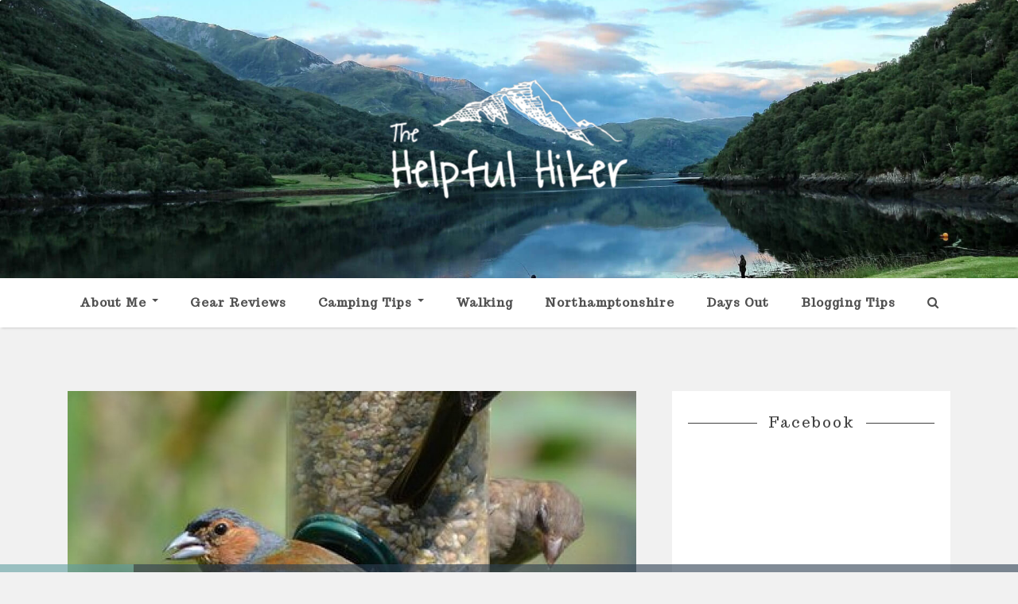

--- FILE ---
content_type: text/html; charset=UTF-8
request_url: https://thehelpfulhiker.com/2019/01/
body_size: 43428
content:
<!DOCTYPE html>
<!--[if IE 7]>
<html class="ie ie7" lang="en-GB">
<![endif]-->
<!--[if IE 8]>
<html class="ie ie8" lang="en-GB">
<![endif]-->
<!--[if !(IE 7) | !(IE 8)  ]><!-->

<!-- BEGIN html -->
<html xmlns="http://www.w3.org/1999/xhtml" lang="en-GB">
<!--<![endif]-->
	<!-- BEGIN head -->
	<head>
  <script async src="//pagead2.googlesyndication.com/pagead/js/adsbygoogle.js"></script>
  <script>
    (adsbygoogle = window.adsbygoogle || []).push({
      google_ad_client: "ca-pub-9515843831632862",
      enable_page_level_ads: true
    });
  </script>

		<!-- Meta Tags -->
		<meta http-equiv="content-type" content="text/html; charset=UTF-8" />
		<meta name="viewport" content="width=device-width, initial-scale=1, maximum-scale=1" />
		
		<!--[if lte IE 10]>
		<meta http-equiv="X-UA-Compatible" content="IE=Edge,chrome=1" />
		<![endif]-->
		<!-- Favicon -->
					<link rel="shortcut icon" href="https://thehelpfulhiker.com/wp-content/uploads/2017/01/favicon.png" type="image/x-icon" />
				
		<link rel="alternate" type="application/rss+xml" href="https://thehelpfulhiker.com/feed/" title="The Helpful Hiker latest posts" />
		<link rel="alternate" type="application/rss+xml" href="https://thehelpfulhiker.com/comments/feed/" title="The Helpful Hiker latest comments" />
		<link rel="pingback" href="https://thehelpfulhiker.com/xmlrpc.php" />

		<title>January 2019 &#8211; The Helpful Hiker</title>
<meta name='robots' content='max-image-preview:large' />
<link rel='dns-prefetch' href='//maxcdn.bootstrapcdn.com' />
<link rel='dns-prefetch' href='//fonts.googleapis.com' />
<link rel='dns-prefetch' href='//cdn.openshareweb.com' />
<link rel='dns-prefetch' href='//cdn.shareaholic.net' />
<link rel='dns-prefetch' href='//www.shareaholic.net' />
<link rel='dns-prefetch' href='//analytics.shareaholic.com' />
<link rel='dns-prefetch' href='//recs.shareaholic.com' />
<link rel='dns-prefetch' href='//partner.shareaholic.com' />
<link rel="alternate" type="application/rss+xml" title="The Helpful Hiker &raquo; Feed" href="https://thehelpfulhiker.com/feed/" />
<link rel="alternate" type="application/rss+xml" title="The Helpful Hiker &raquo; Comments Feed" href="https://thehelpfulhiker.com/comments/feed/" />
<!-- Shareaholic - https://www.shareaholic.com -->
<link rel='preload' href='//cdn.shareaholic.net/assets/pub/shareaholic.js' as='script'/>
<script data-no-minify='1' data-cfasync='false'>
_SHR_SETTINGS = {"endpoints":{"local_recs_url":"https:\/\/thehelpfulhiker.com\/wp-admin\/admin-ajax.php?action=shareaholic_permalink_related","ajax_url":"https:\/\/thehelpfulhiker.com\/wp-admin\/admin-ajax.php","share_counts_url":"https:\/\/thehelpfulhiker.com\/wp-admin\/admin-ajax.php?action=shareaholic_share_counts_api"},"site_id":"53609237a46800f821c21374f9765512"};
</script>
<script data-no-minify='1' data-cfasync='false' src='//cdn.shareaholic.net/assets/pub/shareaholic.js' data-shr-siteid='53609237a46800f821c21374f9765512' async ></script>

<!-- Shareaholic Content Tags -->
<meta name='shareaholic:site_name' content='The Helpful Hiker' />
<meta name='shareaholic:language' content='en-GB' />
<meta name='shareaholic:article_visibility' content='private' />
<meta name='shareaholic:site_id' content='53609237a46800f821c21374f9765512' />
<meta name='shareaholic:wp_version' content='9.7.13' />

<!-- Shareaholic Content Tags End -->
<!-- thehelpfulhiker.com is managing ads with Advanced Ads 2.0.13 – https://wpadvancedads.com/ --><script id="thehe-ready">
			window.advanced_ads_ready=function(e,a){a=a||"complete";var d=function(e){return"interactive"===a?"loading"!==e:"complete"===e};d(document.readyState)?e():document.addEventListener("readystatechange",(function(a){d(a.target.readyState)&&e()}),{once:"interactive"===a})},window.advanced_ads_ready_queue=window.advanced_ads_ready_queue||[];		</script>
		<style id='wp-img-auto-sizes-contain-inline-css' type='text/css'>
img:is([sizes=auto i],[sizes^="auto," i]){contain-intrinsic-size:3000px 1500px}
/*# sourceURL=wp-img-auto-sizes-contain-inline-css */
</style>
<link rel='stylesheet' id='sbr_styles-css' href='https://thehelpfulhiker.com/wp-content/plugins/reviews-feed/assets/css/sbr-styles.min.css?ver=2.1.1' type='text/css' media='all' />
<link rel='stylesheet' id='sbi_styles-css' href='https://thehelpfulhiker.com/wp-content/plugins/instagram-feed/css/sbi-styles.min.css?ver=6.9.1' type='text/css' media='all' />
<style id='wp-emoji-styles-inline-css' type='text/css'>

	img.wp-smiley, img.emoji {
		display: inline !important;
		border: none !important;
		box-shadow: none !important;
		height: 1em !important;
		width: 1em !important;
		margin: 0 0.07em !important;
		vertical-align: -0.1em !important;
		background: none !important;
		padding: 0 !important;
	}
/*# sourceURL=wp-emoji-styles-inline-css */
</style>
<style id='wp-block-library-inline-css' type='text/css'>
:root{--wp-block-synced-color:#7a00df;--wp-block-synced-color--rgb:122,0,223;--wp-bound-block-color:var(--wp-block-synced-color);--wp-editor-canvas-background:#ddd;--wp-admin-theme-color:#007cba;--wp-admin-theme-color--rgb:0,124,186;--wp-admin-theme-color-darker-10:#006ba1;--wp-admin-theme-color-darker-10--rgb:0,107,160.5;--wp-admin-theme-color-darker-20:#005a87;--wp-admin-theme-color-darker-20--rgb:0,90,135;--wp-admin-border-width-focus:2px}@media (min-resolution:192dpi){:root{--wp-admin-border-width-focus:1.5px}}.wp-element-button{cursor:pointer}:root .has-very-light-gray-background-color{background-color:#eee}:root .has-very-dark-gray-background-color{background-color:#313131}:root .has-very-light-gray-color{color:#eee}:root .has-very-dark-gray-color{color:#313131}:root .has-vivid-green-cyan-to-vivid-cyan-blue-gradient-background{background:linear-gradient(135deg,#00d084,#0693e3)}:root .has-purple-crush-gradient-background{background:linear-gradient(135deg,#34e2e4,#4721fb 50%,#ab1dfe)}:root .has-hazy-dawn-gradient-background{background:linear-gradient(135deg,#faaca8,#dad0ec)}:root .has-subdued-olive-gradient-background{background:linear-gradient(135deg,#fafae1,#67a671)}:root .has-atomic-cream-gradient-background{background:linear-gradient(135deg,#fdd79a,#004a59)}:root .has-nightshade-gradient-background{background:linear-gradient(135deg,#330968,#31cdcf)}:root .has-midnight-gradient-background{background:linear-gradient(135deg,#020381,#2874fc)}:root{--wp--preset--font-size--normal:16px;--wp--preset--font-size--huge:42px}.has-regular-font-size{font-size:1em}.has-larger-font-size{font-size:2.625em}.has-normal-font-size{font-size:var(--wp--preset--font-size--normal)}.has-huge-font-size{font-size:var(--wp--preset--font-size--huge)}.has-text-align-center{text-align:center}.has-text-align-left{text-align:left}.has-text-align-right{text-align:right}.has-fit-text{white-space:nowrap!important}#end-resizable-editor-section{display:none}.aligncenter{clear:both}.items-justified-left{justify-content:flex-start}.items-justified-center{justify-content:center}.items-justified-right{justify-content:flex-end}.items-justified-space-between{justify-content:space-between}.screen-reader-text{border:0;clip-path:inset(50%);height:1px;margin:-1px;overflow:hidden;padding:0;position:absolute;width:1px;word-wrap:normal!important}.screen-reader-text:focus{background-color:#ddd;clip-path:none;color:#444;display:block;font-size:1em;height:auto;left:5px;line-height:normal;padding:15px 23px 14px;text-decoration:none;top:5px;width:auto;z-index:100000}html :where(.has-border-color){border-style:solid}html :where([style*=border-top-color]){border-top-style:solid}html :where([style*=border-right-color]){border-right-style:solid}html :where([style*=border-bottom-color]){border-bottom-style:solid}html :where([style*=border-left-color]){border-left-style:solid}html :where([style*=border-width]){border-style:solid}html :where([style*=border-top-width]){border-top-style:solid}html :where([style*=border-right-width]){border-right-style:solid}html :where([style*=border-bottom-width]){border-bottom-style:solid}html :where([style*=border-left-width]){border-left-style:solid}html :where(img[class*=wp-image-]){height:auto;max-width:100%}:where(figure){margin:0 0 1em}html :where(.is-position-sticky){--wp-admin--admin-bar--position-offset:var(--wp-admin--admin-bar--height,0px)}@media screen and (max-width:600px){html :where(.is-position-sticky){--wp-admin--admin-bar--position-offset:0px}}

/*# sourceURL=wp-block-library-inline-css */
</style><style id='wp-block-heading-inline-css' type='text/css'>
h1:where(.wp-block-heading).has-background,h2:where(.wp-block-heading).has-background,h3:where(.wp-block-heading).has-background,h4:where(.wp-block-heading).has-background,h5:where(.wp-block-heading).has-background,h6:where(.wp-block-heading).has-background{padding:1.25em 2.375em}h1.has-text-align-left[style*=writing-mode]:where([style*=vertical-lr]),h1.has-text-align-right[style*=writing-mode]:where([style*=vertical-rl]),h2.has-text-align-left[style*=writing-mode]:where([style*=vertical-lr]),h2.has-text-align-right[style*=writing-mode]:where([style*=vertical-rl]),h3.has-text-align-left[style*=writing-mode]:where([style*=vertical-lr]),h3.has-text-align-right[style*=writing-mode]:where([style*=vertical-rl]),h4.has-text-align-left[style*=writing-mode]:where([style*=vertical-lr]),h4.has-text-align-right[style*=writing-mode]:where([style*=vertical-rl]),h5.has-text-align-left[style*=writing-mode]:where([style*=vertical-lr]),h5.has-text-align-right[style*=writing-mode]:where([style*=vertical-rl]),h6.has-text-align-left[style*=writing-mode]:where([style*=vertical-lr]),h6.has-text-align-right[style*=writing-mode]:where([style*=vertical-rl]){rotate:180deg}
/*# sourceURL=https://thehelpfulhiker.com/wp-includes/blocks/heading/style.min.css */
</style>
<style id='wp-block-list-inline-css' type='text/css'>
ol,ul{box-sizing:border-box}:root :where(.wp-block-list.has-background){padding:1.25em 2.375em}
/*# sourceURL=https://thehelpfulhiker.com/wp-includes/blocks/list/style.min.css */
</style>
<style id='wp-block-embed-inline-css' type='text/css'>
.wp-block-embed.alignleft,.wp-block-embed.alignright,.wp-block[data-align=left]>[data-type="core/embed"],.wp-block[data-align=right]>[data-type="core/embed"]{max-width:360px;width:100%}.wp-block-embed.alignleft .wp-block-embed__wrapper,.wp-block-embed.alignright .wp-block-embed__wrapper,.wp-block[data-align=left]>[data-type="core/embed"] .wp-block-embed__wrapper,.wp-block[data-align=right]>[data-type="core/embed"] .wp-block-embed__wrapper{min-width:280px}.wp-block-cover .wp-block-embed{min-height:240px;min-width:320px}.wp-block-embed{overflow-wrap:break-word}.wp-block-embed :where(figcaption){margin-bottom:1em;margin-top:.5em}.wp-block-embed iframe{max-width:100%}.wp-block-embed__wrapper{position:relative}.wp-embed-responsive .wp-has-aspect-ratio .wp-block-embed__wrapper:before{content:"";display:block;padding-top:50%}.wp-embed-responsive .wp-has-aspect-ratio iframe{bottom:0;height:100%;left:0;position:absolute;right:0;top:0;width:100%}.wp-embed-responsive .wp-embed-aspect-21-9 .wp-block-embed__wrapper:before{padding-top:42.85%}.wp-embed-responsive .wp-embed-aspect-18-9 .wp-block-embed__wrapper:before{padding-top:50%}.wp-embed-responsive .wp-embed-aspect-16-9 .wp-block-embed__wrapper:before{padding-top:56.25%}.wp-embed-responsive .wp-embed-aspect-4-3 .wp-block-embed__wrapper:before{padding-top:75%}.wp-embed-responsive .wp-embed-aspect-1-1 .wp-block-embed__wrapper:before{padding-top:100%}.wp-embed-responsive .wp-embed-aspect-9-16 .wp-block-embed__wrapper:before{padding-top:177.77%}.wp-embed-responsive .wp-embed-aspect-1-2 .wp-block-embed__wrapper:before{padding-top:200%}
/*# sourceURL=https://thehelpfulhiker.com/wp-includes/blocks/embed/style.min.css */
</style>
<style id='wp-block-paragraph-inline-css' type='text/css'>
.is-small-text{font-size:.875em}.is-regular-text{font-size:1em}.is-large-text{font-size:2.25em}.is-larger-text{font-size:3em}.has-drop-cap:not(:focus):first-letter{float:left;font-size:8.4em;font-style:normal;font-weight:100;line-height:.68;margin:.05em .1em 0 0;text-transform:uppercase}body.rtl .has-drop-cap:not(:focus):first-letter{float:none;margin-left:.1em}p.has-drop-cap.has-background{overflow:hidden}:root :where(p.has-background){padding:1.25em 2.375em}:where(p.has-text-color:not(.has-link-color)) a{color:inherit}p.has-text-align-left[style*="writing-mode:vertical-lr"],p.has-text-align-right[style*="writing-mode:vertical-rl"]{rotate:180deg}
/*# sourceURL=https://thehelpfulhiker.com/wp-includes/blocks/paragraph/style.min.css */
</style>
<style id='wp-block-table-inline-css' type='text/css'>
.wp-block-table{overflow-x:auto}.wp-block-table table{border-collapse:collapse;width:100%}.wp-block-table thead{border-bottom:3px solid}.wp-block-table tfoot{border-top:3px solid}.wp-block-table td,.wp-block-table th{border:1px solid;padding:.5em}.wp-block-table .has-fixed-layout{table-layout:fixed;width:100%}.wp-block-table .has-fixed-layout td,.wp-block-table .has-fixed-layout th{word-break:break-word}.wp-block-table.aligncenter,.wp-block-table.alignleft,.wp-block-table.alignright{display:table;width:auto}.wp-block-table.aligncenter td,.wp-block-table.aligncenter th,.wp-block-table.alignleft td,.wp-block-table.alignleft th,.wp-block-table.alignright td,.wp-block-table.alignright th{word-break:break-word}.wp-block-table .has-subtle-light-gray-background-color{background-color:#f3f4f5}.wp-block-table .has-subtle-pale-green-background-color{background-color:#e9fbe5}.wp-block-table .has-subtle-pale-blue-background-color{background-color:#e7f5fe}.wp-block-table .has-subtle-pale-pink-background-color{background-color:#fcf0ef}.wp-block-table.is-style-stripes{background-color:initial;border-collapse:inherit;border-spacing:0}.wp-block-table.is-style-stripes tbody tr:nth-child(odd){background-color:#f0f0f0}.wp-block-table.is-style-stripes.has-subtle-light-gray-background-color tbody tr:nth-child(odd){background-color:#f3f4f5}.wp-block-table.is-style-stripes.has-subtle-pale-green-background-color tbody tr:nth-child(odd){background-color:#e9fbe5}.wp-block-table.is-style-stripes.has-subtle-pale-blue-background-color tbody tr:nth-child(odd){background-color:#e7f5fe}.wp-block-table.is-style-stripes.has-subtle-pale-pink-background-color tbody tr:nth-child(odd){background-color:#fcf0ef}.wp-block-table.is-style-stripes td,.wp-block-table.is-style-stripes th{border-color:#0000}.wp-block-table.is-style-stripes{border-bottom:1px solid #f0f0f0}.wp-block-table .has-border-color td,.wp-block-table .has-border-color th,.wp-block-table .has-border-color tr,.wp-block-table .has-border-color>*{border-color:inherit}.wp-block-table table[style*=border-top-color] tr:first-child,.wp-block-table table[style*=border-top-color] tr:first-child td,.wp-block-table table[style*=border-top-color] tr:first-child th,.wp-block-table table[style*=border-top-color]>*,.wp-block-table table[style*=border-top-color]>* td,.wp-block-table table[style*=border-top-color]>* th{border-top-color:inherit}.wp-block-table table[style*=border-top-color] tr:not(:first-child){border-top-color:initial}.wp-block-table table[style*=border-right-color] td:last-child,.wp-block-table table[style*=border-right-color] th,.wp-block-table table[style*=border-right-color] tr,.wp-block-table table[style*=border-right-color]>*{border-right-color:inherit}.wp-block-table table[style*=border-bottom-color] tr:last-child,.wp-block-table table[style*=border-bottom-color] tr:last-child td,.wp-block-table table[style*=border-bottom-color] tr:last-child th,.wp-block-table table[style*=border-bottom-color]>*,.wp-block-table table[style*=border-bottom-color]>* td,.wp-block-table table[style*=border-bottom-color]>* th{border-bottom-color:inherit}.wp-block-table table[style*=border-bottom-color] tr:not(:last-child){border-bottom-color:initial}.wp-block-table table[style*=border-left-color] td:first-child,.wp-block-table table[style*=border-left-color] th,.wp-block-table table[style*=border-left-color] tr,.wp-block-table table[style*=border-left-color]>*{border-left-color:inherit}.wp-block-table table[style*=border-style] td,.wp-block-table table[style*=border-style] th,.wp-block-table table[style*=border-style] tr,.wp-block-table table[style*=border-style]>*{border-style:inherit}.wp-block-table table[style*=border-width] td,.wp-block-table table[style*=border-width] th,.wp-block-table table[style*=border-width] tr,.wp-block-table table[style*=border-width]>*{border-style:inherit;border-width:inherit}
/*# sourceURL=https://thehelpfulhiker.com/wp-includes/blocks/table/style.min.css */
</style>
<style id='global-styles-inline-css' type='text/css'>
:root{--wp--preset--aspect-ratio--square: 1;--wp--preset--aspect-ratio--4-3: 4/3;--wp--preset--aspect-ratio--3-4: 3/4;--wp--preset--aspect-ratio--3-2: 3/2;--wp--preset--aspect-ratio--2-3: 2/3;--wp--preset--aspect-ratio--16-9: 16/9;--wp--preset--aspect-ratio--9-16: 9/16;--wp--preset--color--black: #000000;--wp--preset--color--cyan-bluish-gray: #abb8c3;--wp--preset--color--white: #ffffff;--wp--preset--color--pale-pink: #f78da7;--wp--preset--color--vivid-red: #cf2e2e;--wp--preset--color--luminous-vivid-orange: #ff6900;--wp--preset--color--luminous-vivid-amber: #fcb900;--wp--preset--color--light-green-cyan: #7bdcb5;--wp--preset--color--vivid-green-cyan: #00d084;--wp--preset--color--pale-cyan-blue: #8ed1fc;--wp--preset--color--vivid-cyan-blue: #0693e3;--wp--preset--color--vivid-purple: #9b51e0;--wp--preset--gradient--vivid-cyan-blue-to-vivid-purple: linear-gradient(135deg,rgb(6,147,227) 0%,rgb(155,81,224) 100%);--wp--preset--gradient--light-green-cyan-to-vivid-green-cyan: linear-gradient(135deg,rgb(122,220,180) 0%,rgb(0,208,130) 100%);--wp--preset--gradient--luminous-vivid-amber-to-luminous-vivid-orange: linear-gradient(135deg,rgb(252,185,0) 0%,rgb(255,105,0) 100%);--wp--preset--gradient--luminous-vivid-orange-to-vivid-red: linear-gradient(135deg,rgb(255,105,0) 0%,rgb(207,46,46) 100%);--wp--preset--gradient--very-light-gray-to-cyan-bluish-gray: linear-gradient(135deg,rgb(238,238,238) 0%,rgb(169,184,195) 100%);--wp--preset--gradient--cool-to-warm-spectrum: linear-gradient(135deg,rgb(74,234,220) 0%,rgb(151,120,209) 20%,rgb(207,42,186) 40%,rgb(238,44,130) 60%,rgb(251,105,98) 80%,rgb(254,248,76) 100%);--wp--preset--gradient--blush-light-purple: linear-gradient(135deg,rgb(255,206,236) 0%,rgb(152,150,240) 100%);--wp--preset--gradient--blush-bordeaux: linear-gradient(135deg,rgb(254,205,165) 0%,rgb(254,45,45) 50%,rgb(107,0,62) 100%);--wp--preset--gradient--luminous-dusk: linear-gradient(135deg,rgb(255,203,112) 0%,rgb(199,81,192) 50%,rgb(65,88,208) 100%);--wp--preset--gradient--pale-ocean: linear-gradient(135deg,rgb(255,245,203) 0%,rgb(182,227,212) 50%,rgb(51,167,181) 100%);--wp--preset--gradient--electric-grass: linear-gradient(135deg,rgb(202,248,128) 0%,rgb(113,206,126) 100%);--wp--preset--gradient--midnight: linear-gradient(135deg,rgb(2,3,129) 0%,rgb(40,116,252) 100%);--wp--preset--font-size--small: 13px;--wp--preset--font-size--medium: 20px;--wp--preset--font-size--large: 36px;--wp--preset--font-size--x-large: 42px;--wp--preset--spacing--20: 0.44rem;--wp--preset--spacing--30: 0.67rem;--wp--preset--spacing--40: 1rem;--wp--preset--spacing--50: 1.5rem;--wp--preset--spacing--60: 2.25rem;--wp--preset--spacing--70: 3.38rem;--wp--preset--spacing--80: 5.06rem;--wp--preset--shadow--natural: 6px 6px 9px rgba(0, 0, 0, 0.2);--wp--preset--shadow--deep: 12px 12px 50px rgba(0, 0, 0, 0.4);--wp--preset--shadow--sharp: 6px 6px 0px rgba(0, 0, 0, 0.2);--wp--preset--shadow--outlined: 6px 6px 0px -3px rgb(255, 255, 255), 6px 6px rgb(0, 0, 0);--wp--preset--shadow--crisp: 6px 6px 0px rgb(0, 0, 0);}:where(.is-layout-flex){gap: 0.5em;}:where(.is-layout-grid){gap: 0.5em;}body .is-layout-flex{display: flex;}.is-layout-flex{flex-wrap: wrap;align-items: center;}.is-layout-flex > :is(*, div){margin: 0;}body .is-layout-grid{display: grid;}.is-layout-grid > :is(*, div){margin: 0;}:where(.wp-block-columns.is-layout-flex){gap: 2em;}:where(.wp-block-columns.is-layout-grid){gap: 2em;}:where(.wp-block-post-template.is-layout-flex){gap: 1.25em;}:where(.wp-block-post-template.is-layout-grid){gap: 1.25em;}.has-black-color{color: var(--wp--preset--color--black) !important;}.has-cyan-bluish-gray-color{color: var(--wp--preset--color--cyan-bluish-gray) !important;}.has-white-color{color: var(--wp--preset--color--white) !important;}.has-pale-pink-color{color: var(--wp--preset--color--pale-pink) !important;}.has-vivid-red-color{color: var(--wp--preset--color--vivid-red) !important;}.has-luminous-vivid-orange-color{color: var(--wp--preset--color--luminous-vivid-orange) !important;}.has-luminous-vivid-amber-color{color: var(--wp--preset--color--luminous-vivid-amber) !important;}.has-light-green-cyan-color{color: var(--wp--preset--color--light-green-cyan) !important;}.has-vivid-green-cyan-color{color: var(--wp--preset--color--vivid-green-cyan) !important;}.has-pale-cyan-blue-color{color: var(--wp--preset--color--pale-cyan-blue) !important;}.has-vivid-cyan-blue-color{color: var(--wp--preset--color--vivid-cyan-blue) !important;}.has-vivid-purple-color{color: var(--wp--preset--color--vivid-purple) !important;}.has-black-background-color{background-color: var(--wp--preset--color--black) !important;}.has-cyan-bluish-gray-background-color{background-color: var(--wp--preset--color--cyan-bluish-gray) !important;}.has-white-background-color{background-color: var(--wp--preset--color--white) !important;}.has-pale-pink-background-color{background-color: var(--wp--preset--color--pale-pink) !important;}.has-vivid-red-background-color{background-color: var(--wp--preset--color--vivid-red) !important;}.has-luminous-vivid-orange-background-color{background-color: var(--wp--preset--color--luminous-vivid-orange) !important;}.has-luminous-vivid-amber-background-color{background-color: var(--wp--preset--color--luminous-vivid-amber) !important;}.has-light-green-cyan-background-color{background-color: var(--wp--preset--color--light-green-cyan) !important;}.has-vivid-green-cyan-background-color{background-color: var(--wp--preset--color--vivid-green-cyan) !important;}.has-pale-cyan-blue-background-color{background-color: var(--wp--preset--color--pale-cyan-blue) !important;}.has-vivid-cyan-blue-background-color{background-color: var(--wp--preset--color--vivid-cyan-blue) !important;}.has-vivid-purple-background-color{background-color: var(--wp--preset--color--vivid-purple) !important;}.has-black-border-color{border-color: var(--wp--preset--color--black) !important;}.has-cyan-bluish-gray-border-color{border-color: var(--wp--preset--color--cyan-bluish-gray) !important;}.has-white-border-color{border-color: var(--wp--preset--color--white) !important;}.has-pale-pink-border-color{border-color: var(--wp--preset--color--pale-pink) !important;}.has-vivid-red-border-color{border-color: var(--wp--preset--color--vivid-red) !important;}.has-luminous-vivid-orange-border-color{border-color: var(--wp--preset--color--luminous-vivid-orange) !important;}.has-luminous-vivid-amber-border-color{border-color: var(--wp--preset--color--luminous-vivid-amber) !important;}.has-light-green-cyan-border-color{border-color: var(--wp--preset--color--light-green-cyan) !important;}.has-vivid-green-cyan-border-color{border-color: var(--wp--preset--color--vivid-green-cyan) !important;}.has-pale-cyan-blue-border-color{border-color: var(--wp--preset--color--pale-cyan-blue) !important;}.has-vivid-cyan-blue-border-color{border-color: var(--wp--preset--color--vivid-cyan-blue) !important;}.has-vivid-purple-border-color{border-color: var(--wp--preset--color--vivid-purple) !important;}.has-vivid-cyan-blue-to-vivid-purple-gradient-background{background: var(--wp--preset--gradient--vivid-cyan-blue-to-vivid-purple) !important;}.has-light-green-cyan-to-vivid-green-cyan-gradient-background{background: var(--wp--preset--gradient--light-green-cyan-to-vivid-green-cyan) !important;}.has-luminous-vivid-amber-to-luminous-vivid-orange-gradient-background{background: var(--wp--preset--gradient--luminous-vivid-amber-to-luminous-vivid-orange) !important;}.has-luminous-vivid-orange-to-vivid-red-gradient-background{background: var(--wp--preset--gradient--luminous-vivid-orange-to-vivid-red) !important;}.has-very-light-gray-to-cyan-bluish-gray-gradient-background{background: var(--wp--preset--gradient--very-light-gray-to-cyan-bluish-gray) !important;}.has-cool-to-warm-spectrum-gradient-background{background: var(--wp--preset--gradient--cool-to-warm-spectrum) !important;}.has-blush-light-purple-gradient-background{background: var(--wp--preset--gradient--blush-light-purple) !important;}.has-blush-bordeaux-gradient-background{background: var(--wp--preset--gradient--blush-bordeaux) !important;}.has-luminous-dusk-gradient-background{background: var(--wp--preset--gradient--luminous-dusk) !important;}.has-pale-ocean-gradient-background{background: var(--wp--preset--gradient--pale-ocean) !important;}.has-electric-grass-gradient-background{background: var(--wp--preset--gradient--electric-grass) !important;}.has-midnight-gradient-background{background: var(--wp--preset--gradient--midnight) !important;}.has-small-font-size{font-size: var(--wp--preset--font-size--small) !important;}.has-medium-font-size{font-size: var(--wp--preset--font-size--medium) !important;}.has-large-font-size{font-size: var(--wp--preset--font-size--large) !important;}.has-x-large-font-size{font-size: var(--wp--preset--font-size--x-large) !important;}
/*# sourceURL=global-styles-inline-css */
</style>

<style id='classic-theme-styles-inline-css' type='text/css'>
/*! This file is auto-generated */
.wp-block-button__link{color:#fff;background-color:#32373c;border-radius:9999px;box-shadow:none;text-decoration:none;padding:calc(.667em + 2px) calc(1.333em + 2px);font-size:1.125em}.wp-block-file__button{background:#32373c;color:#fff;text-decoration:none}
/*# sourceURL=/wp-includes/css/classic-themes.min.css */
</style>
<link rel='stylesheet' id='contact-form-7-css' href='https://thehelpfulhiker.com/wp-content/plugins/contact-form-7/includes/css/styles.css?ver=6.1.2' type='text/css' media='all' />
<link rel='stylesheet' id='ctf_styles-css' href='https://thehelpfulhiker.com/wp-content/plugins/custom-twitter-feeds/css/ctf-styles.min.css?ver=2.3.1' type='text/css' media='all' />
<link rel='stylesheet' id='cff-css' href='https://thehelpfulhiker.com/wp-content/plugins/custom-facebook-feed/assets/css/cff-style.min.css?ver=4.3.3' type='text/css' media='all' />
<link rel='stylesheet' id='sb-font-awesome-css' href='https://maxcdn.bootstrapcdn.com/font-awesome/4.7.0/css/font-awesome.min.css?ver=6.9' type='text/css' media='all' />
<link rel='stylesheet' id='parent-style-css' href='https://thehelpfulhiker.com/wp-content/themes/firenze-theme/style.css?ver=6.9' type='text/css' media='all' />
<link rel='stylesheet' id='google-fonts-1-css' href='https://fonts.googleapis.com/css?family=Trocchi%3A300%2C300italic%2C400%2C400italic%2C700%2C700italic&#038;subset=latin&#038;ver=6.9' type='text/css' media='all' />
<link rel='stylesheet' id='google-fonts-2-css' href='https://fonts.googleapis.com/css?family=Raleway%3A300%2C300italic%2C400%2C400italic%2C700%2C700italic&#038;subset=latin&#038;ver=6.9' type='text/css' media='all' />
<link rel='stylesheet' id='bootstrap-css' href='https://thehelpfulhiker.com/wp-content/themes/firenze-theme/css/bootstrap.min.css?ver=6.9' type='text/css' media='all' />
<link rel='stylesheet' id='main-style-wp-css' href='https://thehelpfulhiker.com/wp-content/themes/firenze-theme/css/style-wp.css?ver=6.9' type='text/css' media='all' />
<link rel='stylesheet' id='main-style-css' href='https://thehelpfulhiker.com/wp-content/themes/firenze-theme/css/style.css?ver=6.9' type='text/css' media='all' />
<link rel='stylesheet' id='shortcodes-css' href='https://thehelpfulhiker.com/wp-content/themes/firenze-theme/css/shortcodes.css?ver=6.9' type='text/css' media='all' />
<link rel='stylesheet' id='font-awesome-css' href='https://thehelpfulhiker.com/wp-content/themes/firenze-theme/css/font-awesome.css?ver=6.9' type='text/css' media='all' />
<link rel='stylesheet' id='owl-carousel-css' href='https://thehelpfulhiker.com/wp-content/themes/firenze-theme/css/owl.carousel.css?ver=6.9' type='text/css' media='all' />
<link rel='stylesheet' id='owl-theme-css' href='https://thehelpfulhiker.com/wp-content/themes/firenze-theme/css/owl.theme.css?ver=6.9' type='text/css' media='all' />
<link rel='stylesheet' id='dynamic-css-css' href='https://thehelpfulhiker.com/wp-admin/admin-ajax.php?action=df_dynamic_css&#038;ver=6.9' type='text/css' media='all' />
<link rel='stylesheet' id='style-css' href='https://thehelpfulhiker.com/wp-content/themes/helpfulhiker/style.css?ver=6.9' type='text/css' media='all' />
<link rel='stylesheet' id='flick-css' href='https://thehelpfulhiker.com/wp-content/plugins/mailchimp/assets/css/flick/flick.css?ver=2.0.0' type='text/css' media='all' />
<link rel='stylesheet' id='mailchimp_sf_main_css-css' href='https://thehelpfulhiker.com/wp-content/plugins/mailchimp/assets/css/frontend.css?ver=2.0.0' type='text/css' media='all' />
<script type="text/javascript" src="https://thehelpfulhiker.com/wp-includes/js/dist/vendor/react.min.js?ver=18.3.1.1" id="react-js"></script>
<script type="text/javascript" src="https://thehelpfulhiker.com/wp-includes/js/dist/vendor/react-jsx-runtime.min.js?ver=18.3.1" id="react-jsx-runtime-js"></script>
<script type="text/javascript" src="https://thehelpfulhiker.com/wp-includes/js/dist/autop.min.js?ver=9fb50649848277dd318d" id="wp-autop-js"></script>
<script type="text/javascript" src="https://thehelpfulhiker.com/wp-includes/js/dist/blob.min.js?ver=9113eed771d446f4a556" id="wp-blob-js"></script>
<script type="text/javascript" src="https://thehelpfulhiker.com/wp-includes/js/dist/block-serialization-default-parser.min.js?ver=14d44daebf663d05d330" id="wp-block-serialization-default-parser-js"></script>
<script type="text/javascript" src="https://thehelpfulhiker.com/wp-includes/js/dist/hooks.min.js?ver=dd5603f07f9220ed27f1" id="wp-hooks-js"></script>
<script type="text/javascript" src="https://thehelpfulhiker.com/wp-includes/js/dist/deprecated.min.js?ver=e1f84915c5e8ae38964c" id="wp-deprecated-js"></script>
<script type="text/javascript" src="https://thehelpfulhiker.com/wp-includes/js/dist/dom.min.js?ver=26edef3be6483da3de2e" id="wp-dom-js"></script>
<script type="text/javascript" src="https://thehelpfulhiker.com/wp-includes/js/dist/vendor/react-dom.min.js?ver=18.3.1.1" id="react-dom-js"></script>
<script type="text/javascript" src="https://thehelpfulhiker.com/wp-includes/js/dist/escape-html.min.js?ver=6561a406d2d232a6fbd2" id="wp-escape-html-js"></script>
<script type="text/javascript" src="https://thehelpfulhiker.com/wp-includes/js/dist/element.min.js?ver=6a582b0c827fa25df3dd" id="wp-element-js"></script>
<script type="text/javascript" src="https://thehelpfulhiker.com/wp-includes/js/dist/is-shallow-equal.min.js?ver=e0f9f1d78d83f5196979" id="wp-is-shallow-equal-js"></script>
<script type="text/javascript" src="https://thehelpfulhiker.com/wp-includes/js/dist/i18n.min.js?ver=c26c3dc7bed366793375" id="wp-i18n-js"></script>
<script type="text/javascript" id="wp-i18n-js-after">
/* <![CDATA[ */
wp.i18n.setLocaleData( { 'text direction\u0004ltr': [ 'ltr' ] } );
//# sourceURL=wp-i18n-js-after
/* ]]> */
</script>
<script type="text/javascript" id="wp-keycodes-js-translations">
/* <![CDATA[ */
( function( domain, translations ) {
	var localeData = translations.locale_data[ domain ] || translations.locale_data.messages;
	localeData[""].domain = domain;
	wp.i18n.setLocaleData( localeData, domain );
} )( "default", {"translation-revision-date":"2025-12-15 12:18:56+0000","generator":"GlotPress\/4.0.3","domain":"messages","locale_data":{"messages":{"":{"domain":"messages","plural-forms":"nplurals=2; plural=n != 1;","lang":"en_GB"},"Tilde":["Tilde"],"Backtick":["Backtick"],"Period":["Period"],"Comma":["Comma"]}},"comment":{"reference":"wp-includes\/js\/dist\/keycodes.js"}} );
//# sourceURL=wp-keycodes-js-translations
/* ]]> */
</script>
<script type="text/javascript" src="https://thehelpfulhiker.com/wp-includes/js/dist/keycodes.min.js?ver=34c8fb5e7a594a1c8037" id="wp-keycodes-js"></script>
<script type="text/javascript" src="https://thehelpfulhiker.com/wp-includes/js/dist/priority-queue.min.js?ver=2d59d091223ee9a33838" id="wp-priority-queue-js"></script>
<script type="text/javascript" src="https://thehelpfulhiker.com/wp-includes/js/dist/compose.min.js?ver=7a9b375d8c19cf9d3d9b" id="wp-compose-js"></script>
<script type="text/javascript" src="https://thehelpfulhiker.com/wp-includes/js/dist/private-apis.min.js?ver=4f465748bda624774139" id="wp-private-apis-js"></script>
<script type="text/javascript" src="https://thehelpfulhiker.com/wp-includes/js/dist/redux-routine.min.js?ver=8bb92d45458b29590f53" id="wp-redux-routine-js"></script>
<script type="text/javascript" src="https://thehelpfulhiker.com/wp-includes/js/dist/data.min.js?ver=f940198280891b0b6318" id="wp-data-js"></script>
<script type="text/javascript" id="wp-data-js-after">
/* <![CDATA[ */
( function() {
	var userId = 0;
	var storageKey = "WP_DATA_USER_" + userId;
	wp.data
		.use( wp.data.plugins.persistence, { storageKey: storageKey } );
} )();
//# sourceURL=wp-data-js-after
/* ]]> */
</script>
<script type="text/javascript" src="https://thehelpfulhiker.com/wp-includes/js/dist/html-entities.min.js?ver=e8b78b18a162491d5e5f" id="wp-html-entities-js"></script>
<script type="text/javascript" src="https://thehelpfulhiker.com/wp-includes/js/dist/dom-ready.min.js?ver=f77871ff7694fffea381" id="wp-dom-ready-js"></script>
<script type="text/javascript" id="wp-a11y-js-translations">
/* <![CDATA[ */
( function( domain, translations ) {
	var localeData = translations.locale_data[ domain ] || translations.locale_data.messages;
	localeData[""].domain = domain;
	wp.i18n.setLocaleData( localeData, domain );
} )( "default", {"translation-revision-date":"2025-12-15 12:18:56+0000","generator":"GlotPress\/4.0.3","domain":"messages","locale_data":{"messages":{"":{"domain":"messages","plural-forms":"nplurals=2; plural=n != 1;","lang":"en_GB"},"Notifications":["Notifications"]}},"comment":{"reference":"wp-includes\/js\/dist\/a11y.js"}} );
//# sourceURL=wp-a11y-js-translations
/* ]]> */
</script>
<script type="text/javascript" src="https://thehelpfulhiker.com/wp-includes/js/dist/a11y.min.js?ver=cb460b4676c94bd228ed" id="wp-a11y-js"></script>
<script type="text/javascript" id="wp-rich-text-js-translations">
/* <![CDATA[ */
( function( domain, translations ) {
	var localeData = translations.locale_data[ domain ] || translations.locale_data.messages;
	localeData[""].domain = domain;
	wp.i18n.setLocaleData( localeData, domain );
} )( "default", {"translation-revision-date":"2025-12-15 12:18:56+0000","generator":"GlotPress\/4.0.3","domain":"messages","locale_data":{"messages":{"":{"domain":"messages","plural-forms":"nplurals=2; plural=n != 1;","lang":"en_GB"},"%s applied.":["%s applied."],"%s removed.":["%s removed."]}},"comment":{"reference":"wp-includes\/js\/dist\/rich-text.js"}} );
//# sourceURL=wp-rich-text-js-translations
/* ]]> */
</script>
<script type="text/javascript" src="https://thehelpfulhiker.com/wp-includes/js/dist/rich-text.min.js?ver=5bdbb44f3039529e3645" id="wp-rich-text-js"></script>
<script type="text/javascript" src="https://thehelpfulhiker.com/wp-includes/js/dist/shortcode.min.js?ver=0b3174183b858f2df320" id="wp-shortcode-js"></script>
<script type="text/javascript" src="https://thehelpfulhiker.com/wp-includes/js/dist/warning.min.js?ver=d69bc18c456d01c11d5a" id="wp-warning-js"></script>
<script type="text/javascript" id="wp-blocks-js-translations">
/* <![CDATA[ */
( function( domain, translations ) {
	var localeData = translations.locale_data[ domain ] || translations.locale_data.messages;
	localeData[""].domain = domain;
	wp.i18n.setLocaleData( localeData, domain );
} )( "default", {"translation-revision-date":"2025-12-15 12:18:56+0000","generator":"GlotPress\/4.0.3","domain":"messages","locale_data":{"messages":{"":{"domain":"messages","plural-forms":"nplurals=2; plural=n != 1;","lang":"en_GB"},"%1$s Block. Row %2$d":["%1$s Block. Row %2$d"],"Design":["Design"],"%s Block":["%s Block"],"%1$s Block. %2$s":["%1$s Block. %2$s"],"%1$s Block. Column %2$d":["%1$s Block. Column %2$d"],"%1$s Block. Column %2$d. %3$s":["%1$s Block. Column %2$d. %3$s"],"%1$s Block. Row %2$d. %3$s":["%1$s Block. Row %2$d. %3$s"],"Reusable blocks":["Reusable blocks"],"Embeds":["Embeds"],"Text":["Text"],"Widgets":["Widgets"],"Theme":["Theme"],"Media":["Media"]}},"comment":{"reference":"wp-includes\/js\/dist\/blocks.js"}} );
//# sourceURL=wp-blocks-js-translations
/* ]]> */
</script>
<script type="text/javascript" src="https://thehelpfulhiker.com/wp-includes/js/dist/blocks.min.js?ver=de131db49fa830bc97da" id="wp-blocks-js"></script>
<script type="text/javascript" src="https://thehelpfulhiker.com/wp-includes/js/dist/url.min.js?ver=9e178c9516d1222dc834" id="wp-url-js"></script>
<script type="text/javascript" id="wp-api-fetch-js-translations">
/* <![CDATA[ */
( function( domain, translations ) {
	var localeData = translations.locale_data[ domain ] || translations.locale_data.messages;
	localeData[""].domain = domain;
	wp.i18n.setLocaleData( localeData, domain );
} )( "default", {"translation-revision-date":"2025-12-15 12:18:56+0000","generator":"GlotPress\/4.0.3","domain":"messages","locale_data":{"messages":{"":{"domain":"messages","plural-forms":"nplurals=2; plural=n != 1;","lang":"en_GB"},"Could not get a valid response from the server.":["Could not get a valid response from the server."],"Unable to connect. Please check your Internet connection.":["Unable to connect. Please check your Internet connection."],"Media upload failed. If this is a photo or a large image, please scale it down and try again.":["Media upload failed. If this is a photo or a large image, please scale it down and try again."],"The response is not a valid JSON response.":["The response is not a valid JSON response."]}},"comment":{"reference":"wp-includes\/js\/dist\/api-fetch.js"}} );
//# sourceURL=wp-api-fetch-js-translations
/* ]]> */
</script>
<script type="text/javascript" src="https://thehelpfulhiker.com/wp-includes/js/dist/api-fetch.min.js?ver=3a4d9af2b423048b0dee" id="wp-api-fetch-js"></script>
<script type="text/javascript" id="wp-api-fetch-js-after">
/* <![CDATA[ */
wp.apiFetch.use( wp.apiFetch.createRootURLMiddleware( "https://thehelpfulhiker.com/wp-json/" ) );
wp.apiFetch.nonceMiddleware = wp.apiFetch.createNonceMiddleware( "5875bfdac6" );
wp.apiFetch.use( wp.apiFetch.nonceMiddleware );
wp.apiFetch.use( wp.apiFetch.mediaUploadMiddleware );
wp.apiFetch.nonceEndpoint = "https://thehelpfulhiker.com/wp-admin/admin-ajax.php?action=rest-nonce";
//# sourceURL=wp-api-fetch-js-after
/* ]]> */
</script>
<script type="text/javascript" src="https://thehelpfulhiker.com/wp-includes/js/dist/vendor/moment.min.js?ver=2.30.1" id="moment-js"></script>
<script type="text/javascript" id="moment-js-after">
/* <![CDATA[ */
moment.updateLocale( 'en_GB', {"months":["January","February","March","April","May","June","July","August","September","October","November","December"],"monthsShort":["Jan","Feb","Mar","Apr","May","Jun","Jul","Aug","Sep","Oct","Nov","Dec"],"weekdays":["Sunday","Monday","Tuesday","Wednesday","Thursday","Friday","Saturday"],"weekdaysShort":["Sun","Mon","Tue","Wed","Thu","Fri","Sat"],"week":{"dow":1},"longDateFormat":{"LT":"g:i a","LTS":null,"L":null,"LL":"jS F Y","LLL":"j F Y H:i","LLLL":null}} );
//# sourceURL=moment-js-after
/* ]]> */
</script>
<script type="text/javascript" src="https://thehelpfulhiker.com/wp-includes/js/dist/date.min.js?ver=795a56839718d3ff7eae" id="wp-date-js"></script>
<script type="text/javascript" id="wp-date-js-after">
/* <![CDATA[ */
wp.date.setSettings( {"l10n":{"locale":"en_GB","months":["January","February","March","April","May","June","July","August","September","October","November","December"],"monthsShort":["Jan","Feb","Mar","Apr","May","Jun","Jul","Aug","Sep","Oct","Nov","Dec"],"weekdays":["Sunday","Monday","Tuesday","Wednesday","Thursday","Friday","Saturday"],"weekdaysShort":["Sun","Mon","Tue","Wed","Thu","Fri","Sat"],"meridiem":{"am":"am","pm":"pm","AM":"AM","PM":"PM"},"relative":{"future":"%s from now","past":"%s ago","s":"a second","ss":"%d seconds","m":"a minute","mm":"%d minutes","h":"an hour","hh":"%d hours","d":"a day","dd":"%d days","M":"a month","MM":"%d months","y":"a year","yy":"%d years"},"startOfWeek":1},"formats":{"time":"g:i a","date":"jS F Y","datetime":"j F Y H:i","datetimeAbbreviated":"j F Y H:i"},"timezone":{"offset":0,"offsetFormatted":"0","string":"Europe/London","abbr":"GMT"}} );
//# sourceURL=wp-date-js-after
/* ]]> */
</script>
<script type="text/javascript" src="https://thehelpfulhiker.com/wp-includes/js/dist/primitives.min.js?ver=0b5dcc337aa7cbf75570" id="wp-primitives-js"></script>
<script type="text/javascript" id="wp-components-js-translations">
/* <![CDATA[ */
( function( domain, translations ) {
	var localeData = translations.locale_data[ domain ] || translations.locale_data.messages;
	localeData[""].domain = domain;
	wp.i18n.setLocaleData( localeData, domain );
} )( "default", {"translation-revision-date":"2025-12-15 12:18:56+0000","generator":"GlotPress\/4.0.3","domain":"messages","locale_data":{"messages":{"":{"domain":"messages","plural-forms":"nplurals=2; plural=n != 1;","lang":"en_GB"},"December":["December"],"November":["November"],"October":["October"],"September":["September"],"August":["August"],"July":["July"],"June":["June"],"May":["May"],"April":["April"],"March":["March"],"February":["February"],"January":["January"],"Optional":["Optional"],"%s, selected":["%s, selected"],"Go to the Previous Month":["Go to the Previous Month"],"Go to the Next Month":["Go to the Next Month"],"Today, %s":["Today, %s"],"Date range calendar":["Date range calendar"],"Date calendar":["Date calendar"],"input control\u0004Show %s":["Show %s"],"Border color picker. The currently selected color has a value of \"%s\".":["Border colour picker. The currently selected colour has a value of \"%s\"."],"Border color picker. The currently selected color is called \"%1$s\" and has a value of \"%2$s\".":["Border colour picker. The currently selected colour is called \"%1$s\" and has a value of \"%2$s\"."],"Border color and style picker. The currently selected color has a value of \"%s\".":["Border colour and style picker. The currently selected colour has a value of \"%s\"."],"Border color and style picker. The currently selected color has a value of \"%1$s\". The currently selected style is \"%2$s\".":["Border colour and style picker. The currently selected colour has a value of \"%1$s\". The currently selected style is \"%2$s\"."],"Border color and style picker. The currently selected color is called \"%1$s\" and has a value of \"%2$s\".":["Border colour and style picker. The currently selected colour is called \"%1$s\" and has a value of \"%2$s\"."],"Border color and style picker. The currently selected color is called \"%1$s\" and has a value of \"%2$s\". The currently selected style is \"%3$s\".":["Border colour and style picker. The currently selected colour is called \"%1$s\" and has a value of \"%2$s\". The currently selected style is \"%3$s\"."],"%d item selected":["%d item selected","%d items selected"],"Select AM or PM":["Select AM or PM"],"Select an item":["Select an item"],"No items found":["No items found"],"Remove color: %s":["Remove colour: %s"],"authors\u0004All":["All"],"categories\u0004All":["All"],"Edit: %s":["Edit: %s"],"Left and right sides":["Left and right sides"],"Top and bottom sides":["Top and bottom sides"],"Right side":["Right side"],"Left side":["Left side"],"Bottom side":["Bottom side"],"Top side":["Top side"],"Large viewport largest dimension (lvmax)":["Large viewport largest dimension (lvmax)"],"Small viewport largest dimension (svmax)":["Small viewport largest dimension (svmax)"],"Dynamic viewport largest dimension (dvmax)":["Dynamic viewport largest dimension (dvmax)"],"Dynamic viewport smallest dimension (dvmin)":["Dynamic viewport smallest dimension (dvmin)"],"Dynamic viewport width or height (dvb)":["Dynamic viewport width or height (dvb)"],"Dynamic viewport width or height (dvi)":["Dynamic viewport width or height (dvi)"],"Dynamic viewport height (dvh)":["Dynamic viewport height (dvh)"],"Dynamic viewport width (dvw)":["Dynamic viewport width (dvw)"],"Large viewport smallest dimension (lvmin)":["Large viewport smallest dimension (lvmin)"],"Large viewport width or height (lvb)":["Large viewport width or height (lvb)"],"Large viewport width or height (lvi)":["Large viewport width or height (lvi)"],"Large viewport height (lvh)":["Large viewport height (lvh)"],"Large viewport width (lvw)":["Large viewport width (lvw)"],"Small viewport smallest dimension (svmin)":["Small viewport smallest dimension (svmin)"],"Small viewport width or height (svb)":["Small viewport width or height (svb)"],"Viewport smallest size in the block direction (svb)":["Viewport smallest size in the block direction (svb)"],"Small viewport width or height (svi)":["Small viewport width or height (svi)"],"Viewport smallest size in the inline direction (svi)":["Viewport smallest size in the inline direction (svi)"],"Small viewport height (svh)":["Small viewport height (svh)"],"Small viewport width (svw)":["Small viewport width (svw)"],"No color selected":["No colour selected"],"Required":["Required"],"Notice":["Notice"],"Error notice":["Error notice"],"Information notice":["Information notice"],"Warning notice":["Warning notice"],"Focal point top position":["Focal point top position"],"Focal point left position":["Focal point left position"],"Scrollable section":["Scrollable section"],"Initial %d result loaded. Type to filter all available results. Use up and down arrow keys to navigate.":["Initial %d result loaded. Type to filter all available results. Use up and down arrow keys to navigate.","Initial %d results loaded. Type to filter all available results. Use up and down arrow keys to navigate."],"Extra Extra Large":["Extra Extra Large"],"Show details":["Show details"],"Decrement":["Decrement"],"Increment":["Increment"],"All options reset":["All options reset"],"All options are currently hidden":["All options are currently hidden"],"%s is now visible":["%s is now visible"],"%s hidden and reset to default":["%s hidden and reset to default"],"%s reset to default":["%s reset to default"],"XXL":["XXL"],"XL":["XL"],"L":["L"],"M":["M"],"S":["S"],"Unset":["Unset"],"%1$s. Selected":["%1$s. selected"],"%1$s. Selected. There is %2$d event":["%1$s. Selected. There is %2$d event","%1$s. Selected. There are %2$d events"],"View next month":["View next month"],"View previous month":["View previous month"],"Border color and style picker":["Border colour and style picker"],"Loading \u2026":["Loading \u2026"],"All sides":["All sides"],"Bottom border":["Bottom border"],"Right border":["Right border"],"Left border":["Left border"],"Top border":["Top border"],"Border color picker.":["Border colour picker."],"Border color and style picker.":["Border colour and style picker."],"Custom color picker. The currently selected color is called \"%1$s\" and has a value of \"%2$s\".":["Custom colour picker. The currently selected colour is called \"%1$s\" and has a value of \"%2$s\"."],"Link sides":["Link sides"],"Unlink sides":["Unlink sides"],"Reset all":["Reset all"],"Button label to reveal tool panel options\u0004%s options":["%s options"],"Hide and reset %s":["Hide and reset %s"],"Reset %s":["Reset %s"],"Search %s":["Search %s"],"Set custom size":["Set custom size"],"Use size preset":["Use size preset"],"Currently selected font size: %s":["Currently selected font size: %s"],"Highlights":["Highlights"],"Size of a UI element\u0004Extra Large":["Extra Large"],"Size of a UI element\u0004Large":["Large"],"Size of a UI element\u0004Medium":["Medium"],"Size of a UI element\u0004Small":["Small"],"Size of a UI element\u0004None":["None"],"Currently selected: %s":["Currently selected: %s"],"Reset colors":["Reset colours"],"Reset gradient":["Reset gradient"],"Remove all colors":["Remove all colours"],"Remove all gradients":["Remove all gradients"],"Color options":["Colour options"],"Gradient options":["Gradient options"],"Add color":["Add colour"],"Add gradient":["Add gradient"],"Gradient name":["Gradient name"],"Color %d":["Colour %d"],"Color format":["Colour format"],"Hex color":["Hex colour"],"%1$s (%2$d of %3$d)":["%1$s (%2$d of %3$d)"],"Invalid item":["Invalid item"],"Shadows":["Shadows"],"Duotone: %s":["Duotone: %s"],"Duotone code: %s":["Duotone code: %s"],"%1$s. There is %2$d event":["%1$s. There is %2$d event","%1$s. There are %2$d events"],"Relative to root font size (rem)\u0004rems":["rems"],"Relative to parent font size (em)\u0004ems":["ems"],"Points (pt)":["Points (pt)"],"Picas (pc)":["Picas (pc)"],"Inches (in)":["Inches (in)"],"Millimeters (mm)":["Millimetres (mm)"],"Centimeters (cm)":["Centimetres (cm)"],"x-height of the font (ex)":["x-height of the font (ex)"],"Width of the zero (0) character (ch)":["Width of the zero (0) character (ch)"],"Viewport largest dimension (vmax)":["Viewport largest dimension (vmax)"],"Viewport smallest dimension (vmin)":["Viewport smallest dimension (vmin)"],"Percent (%)":["Percent (%)"],"Border width":["Border width"],"Dotted":["Dotted"],"Dashed":["Dashed"],"Viewport height (vh)":["Viewport height (vh)"],"Viewport width (vw)":["Viewport width (vw)"],"Relative to root font size (rem)":["Relative to root font size (rem)"],"Relative to parent font size (em)":["Relative to parent font size (em)"],"Pixels (px)":["Pixels (px)"],"Percentage (%)":["Percentage (%)"],"Close search":["Close search"],"Search in %s":["Search in %s"],"Select unit":["Select unit"],"Radial":["Radial"],"Linear":["Linear"],"Media preview":["Media preview"],"Coordinated Universal Time":["Coordinated Universal Time"],"Color name":["Colour name"],"Reset search":["Reset search"],"Box Control":["Box Control"],"Alignment Matrix Control":["Alignment Matrix Control"],"Bottom Center":["Bottom Centre"],"Center Right":["Centre Right"],"Center Left":["Centre Left"],"Top Center":["Top Centre"],"Solid":["Solid"],"Finish":["Finish"],"Page %1$d of %2$d":["Page %1$d of %2$d"],"Guide controls":["Guide controls"],"Gradient: %s":["Gradient: %s"],"Gradient code: %s":["Gradient code: %s"],"Remove Control Point":["Remove Control Point"],"Use your left or right arrow keys or drag and drop with the mouse to change the gradient position. Press the button to change the color or remove the control point.":["Use your left or right arrow keys or drag and drop with the mouse to change the gradient position. Press the button to change the colour or remove the control point."],"Gradient control point at position %1$d%% with color code %2$s.":["Gradient control point at position %1$d%% with colour code %2$s."],"Extra Large":["Extra Large"],"Small":["Small"],"Angle":["Angle"],"Separate with commas or the Enter key.":["Separate with commas or the Enter key."],"Separate with commas, spaces, or the Enter key.":["Separate with commas, spaces, or the Enter key."],"Copied!":["Copied!"],"%d result found.":["%d result found.","%d results found."],"Number of items":["Number of items"],"Category":["Category"],"Z \u2192 A":["Z \t A"],"A \u2192 Z":["A \t Z"],"Oldest to newest":["Oldest to newest"],"Newest to oldest":["Newest to oldest"],"Order by":["Order by"],"Dismiss this notice":["Dismiss this notice"],"Remove item":["Remove item"],"Item removed.":["Item removed."],"Item added.":["Item added."],"Add item":["Add item"],"Reset":["Reset"],"(opens in a new tab)":["(opens in a new tab)"],"Minutes":["Minutes"],"Color code: %s":["Colour code: %s"],"Custom color picker":["Custom colour picker"],"No results.":["No results."],"%d result found, use up and down arrow keys to navigate.":["%d result found, use up and down arrow keys to navigate.","%d results found, use up and down arrow keys to navigate."],"Time":["Time"],"Day":["Day"],"Month":["Month"],"Date":["Date"],"Hours":["Hours"],"Item selected.":["Item selected."],"Previous":["Previous"],"Year":["Year"],"Back":["Back"],"Style":["Style"],"Large":["Large"],"Drop files to upload":["Drop files to upload"],"Clear":["Clear"],"Mixed":["Mixed"],"Custom":["Custom"],"Next":["Next"],"PM":["PM"],"AM":["AM"],"Bottom Right":["Bottom Right"],"Bottom Left":["Bottom Left"],"Top Right":["Top Right"],"Top Left":["Top Left"],"Type":["Type"],"Top":["Top"],"Copy":["Copy"],"Font size":["Font size"],"Calendar":["Calendar"],"No results found.":["No results found."],"Default":["Default"],"Close":["Close"],"Search":["Search"],"OK":["OK"],"Medium":["Medium"],"Center":["Centre"],"Left":["Left"],"Cancel":["Cancel"],"Done":["Done"],"None":["None"],"Categories":["Categories"],"Author":["Author"]}},"comment":{"reference":"wp-includes\/js\/dist\/components.js"}} );
//# sourceURL=wp-components-js-translations
/* ]]> */
</script>
<script type="text/javascript" src="https://thehelpfulhiker.com/wp-includes/js/dist/components.min.js?ver=ad5cb4227f07a3d422ad" id="wp-components-js"></script>
<script type="text/javascript" id="wp-server-side-render-js-translations">
/* <![CDATA[ */
( function( domain, translations ) {
	var localeData = translations.locale_data[ domain ] || translations.locale_data.messages;
	localeData[""].domain = domain;
	wp.i18n.setLocaleData( localeData, domain );
} )( "default", {"translation-revision-date":"2025-12-15 12:18:56+0000","generator":"GlotPress\/4.0.3","domain":"messages","locale_data":{"messages":{"":{"domain":"messages","plural-forms":"nplurals=2; plural=n != 1;","lang":"en_GB"},"Block rendered as empty.":["Block rendered as empty."],"Error loading block: %s":["Error loading block: %s"]}},"comment":{"reference":"wp-includes\/js\/dist\/server-side-render.js"}} );
//# sourceURL=wp-server-side-render-js-translations
/* ]]> */
</script>
<script type="text/javascript" src="https://thehelpfulhiker.com/wp-includes/js/dist/server-side-render.min.js?ver=7db2472793a2abb97aa5" id="wp-server-side-render-js"></script>
<script type="text/javascript" src="https://thehelpfulhiker.com/wp-includes/js/dist/keyboard-shortcuts.min.js?ver=fbc45a34ce65c5723afa" id="wp-keyboard-shortcuts-js"></script>
<script type="text/javascript" id="wp-commands-js-translations">
/* <![CDATA[ */
( function( domain, translations ) {
	var localeData = translations.locale_data[ domain ] || translations.locale_data.messages;
	localeData[""].domain = domain;
	wp.i18n.setLocaleData( localeData, domain );
} )( "default", {"translation-revision-date":"2025-12-15 12:18:56+0000","generator":"GlotPress\/4.0.3","domain":"messages","locale_data":{"messages":{"":{"domain":"messages","plural-forms":"nplurals=2; plural=n != 1;","lang":"en_GB"},"Search commands and settings":["Search commands and settings"],"Command suggestions":["Command suggestions"],"Command palette":["Command palette"],"Open the command palette.":["Open the command palette."],"No results found.":["No results found."]}},"comment":{"reference":"wp-includes\/js\/dist\/commands.js"}} );
//# sourceURL=wp-commands-js-translations
/* ]]> */
</script>
<script type="text/javascript" src="https://thehelpfulhiker.com/wp-includes/js/dist/commands.min.js?ver=cac8f4817ab7cea0ac49" id="wp-commands-js"></script>
<script type="text/javascript" src="https://thehelpfulhiker.com/wp-includes/js/dist/notices.min.js?ver=f62fbf15dcc23301922f" id="wp-notices-js"></script>
<script type="text/javascript" src="https://thehelpfulhiker.com/wp-includes/js/dist/preferences-persistence.min.js?ver=e954d3a4426d311f7d1a" id="wp-preferences-persistence-js"></script>
<script type="text/javascript" id="wp-preferences-js-translations">
/* <![CDATA[ */
( function( domain, translations ) {
	var localeData = translations.locale_data[ domain ] || translations.locale_data.messages;
	localeData[""].domain = domain;
	wp.i18n.setLocaleData( localeData, domain );
} )( "default", {"translation-revision-date":"2025-12-15 12:18:56+0000","generator":"GlotPress\/4.0.3","domain":"messages","locale_data":{"messages":{"":{"domain":"messages","plural-forms":"nplurals=2; plural=n != 1;","lang":"en_GB"},"Preference activated - %s":["Preference activated \u2013 %s"],"Preference deactivated - %s":["Preference deactivated \u2013 %s"],"Preferences":["Preferences"],"Back":["Back"]}},"comment":{"reference":"wp-includes\/js\/dist\/preferences.js"}} );
//# sourceURL=wp-preferences-js-translations
/* ]]> */
</script>
<script type="text/javascript" src="https://thehelpfulhiker.com/wp-includes/js/dist/preferences.min.js?ver=2ca086aed510c242a1ed" id="wp-preferences-js"></script>
<script type="text/javascript" id="wp-preferences-js-after">
/* <![CDATA[ */
( function() {
				var serverData = false;
				var userId = "0";
				var persistenceLayer = wp.preferencesPersistence.__unstableCreatePersistenceLayer( serverData, userId );
				var preferencesStore = wp.preferences.store;
				wp.data.dispatch( preferencesStore ).setPersistenceLayer( persistenceLayer );
			} ) ();
//# sourceURL=wp-preferences-js-after
/* ]]> */
</script>
<script type="text/javascript" src="https://thehelpfulhiker.com/wp-includes/js/dist/style-engine.min.js?ver=7c6fcedc37dadafb8a81" id="wp-style-engine-js"></script>
<script type="text/javascript" src="https://thehelpfulhiker.com/wp-includes/js/dist/token-list.min.js?ver=cfdf635a436c3953a965" id="wp-token-list-js"></script>
<script type="text/javascript" id="wp-block-editor-js-translations">
/* <![CDATA[ */
( function( domain, translations ) {
	var localeData = translations.locale_data[ domain ] || translations.locale_data.messages;
	localeData[""].domain = domain;
	wp.i18n.setLocaleData( localeData, domain );
} )( "default", {"translation-revision-date":"2025-12-15 12:18:56+0000","generator":"GlotPress\/4.0.3","domain":"messages","locale_data":{"messages":{"":{"domain":"messages","plural-forms":"nplurals=2; plural=n != 1;","lang":"en_GB"},"Uncategorized":["Uncategorised"],"Multiple <main> elements detected. The duplicate may be in your content or template. This is not valid HTML and may cause accessibility issues. Please change this HTML element.":["Multiple <main> elements detected. The duplicate may be in your content or template. This is not valid HTML and may cause accessibility issues. Please change this HTML element."],"%s (Already in use)":["%s (Already in use)"],"The <button> element should be used for interactive controls that perform an action on the current page, such as opening a modal or toggling content visibility.":["The <button> element should be used for interactive controls that perform an action on the current page, such as opening a modal or toggling content visibility."],"The <a> element should be used for links that navigate to a different page or to a different section within the same page.":["The <a> element should be used for links that navigate to a different page or to a different section within the same page."],"Edit contents":["Edit contents"],"The <a>Link Relation<\/a> attribute defines the relationship between a linked resource and the current document.":["The <a>Link Relation<\/a> attribute defines the relationship between a linked resource and the current document."],"Link relation":["Link relation"],"Block is hidden.":["Block is hidden."],"Visible":["Visible"],"Block hidden. You can access it via the List View (%s).":["Block hidden. You can access it via the List View (%s)."],"Blocks hidden. You can access them via the List View (%s).":["Blocks hidden. You can access them via the List View (%s)."],"Source not registered":["Source not registered"],"Not connected":["Not connected"],"No sources available":["No sources available"],"Show or hide the selected block(s).":["Show or hide the selected block(s)."],"Paste the copied style to the selected block(s).":["Paste the copied style to the selected block(s)."],"Set custom border radius":["Set custom border radius"],"Use border radius preset":["Use border radius preset"],"Allowed Blocks":["Allowed Blocks"],"Specify which blocks are allowed inside this container.":["Specify which blocks are allowed inside this container."],"Select which blocks can be added inside this container.":["Select which blocks can be added inside this container."],"Manage allowed blocks":["Manage allowed blocks"],"Unsync and edit":["Unsync and edit"],"Synced with the selected %s.":["Synced with the selected %s."],"Blog home":["Blog home"],"Attachment":["Attachment"],"The <nav> element should be used to identify groups of links that are intended to be used for website or page content navigation.":["The <nav> element should be used to identify groups of links that are intended to be used for website or page content navigation."],"The <div> element should only be used if the block is a design element with no semantic meaning.":["The <div> element should only be used if the block is a design element with no semantic meaning."],"Enlarge on click":["Enlarge on click"],"Choose whether to use the same value for all screen sizes or a unique value for each screen size.":["Choose whether to use the same value for all screen sizes or a unique value for each screen size."],"Drag and drop a video, upload, or choose from your library.":["Drag and drop a video, upload, or choose from your library."],"Drag and drop an image, upload, or choose from your library.":["Drag and drop an image, upload, or choose from your library."],"Drag and drop an audio file, upload, or choose from your library.":["Drag and drop an audio file, upload, or choose from your library."],"Drag and drop an image or video, upload, or choose from your library.":["Drag and drop an image or video, upload, or choose from your library."],"%d%%":["%d%%"],"Image cropped and rotated.":["Image cropped and rotated."],"Image rotated.":["Image rotated."],"Image cropped.":["Image cropped."],"%d block moved.":["%d block moved.","%d blocks moved."],"Shuffle styles":["Shuffle styles"],"Change design":["Change design"],"action: convert blocks to grid\u0004Grid":["Grid"],"action: convert blocks to stack\u0004Stack":["Stack"],"action: convert blocks to row\u0004Row":["Row"],"action: convert blocks to group\u0004Group":["Group"],"Lock removal":["Lock removal"],"Lock movement":["Lock movement"],"Lock editing":["Lock editing"],"Select the features you want to lock":["Select the features you want to lock"],"Full height":["Full height"],"Block \"%s\" can't be inserted.":["Block \"%s\" can't be inserted."],"Styles copied to clipboard.":["Styles copied to clipboard."],"Paste the selected block(s).":["Paste the selected block(s)."],"Cut the selected block(s).":["Cut the selected block(s)."],"Copy the selected block(s).":["Copy the selected block(s)."],"file name\u0004unnamed":["unnamed"],"Nested blocks will fill the width of this container.":["Nested blocks will fill the width of this container."],"verb\u0004Upload":["Upload"],"Link information":["Link information"],"Manage link":["Manage link"],"You are currently in Design mode.":["You are currently in Design mode."],"You are currently in Write mode.":["You are currently in Write mode."],"Starter content":["Starter content"],"spacing\u0004%1$s %2$s":["%1$s %2$s"],"font\u0004%1$s %2$s":["%1$s %2$s"],"Empty %s; start writing to edit its value":["Empty %s; start writing to edit its value"],"Unlock content locked blocks\u0004Modify":["Modify"],"Attributes connected to custom fields or other dynamic data.":["Attributes connected to custom fields or other dynamic data."],"Drag and drop patterns into the canvas.":["Drag and drop patterns into the canvas."],"Drop pattern.":["Drop pattern."],"Layout type":["Layout type"],"Block with fixed width in flex layout\u0004Fixed":["Fixed"],"Block with expanding width in flex layout\u0004Grow":["Grow"],"Intrinsic block width in flex layout\u0004Fit":["Fit"],"Background size, position and repeat options.":["Background size, position, and repeat options."],"Grid item position":["Grid item position"],"Grid items are placed automatically depending on their order.":["Grid items are placed automatically depending on their order."],"Grid items can be manually placed in any position on the grid.":["Grid items can be manually placed in any position on the grid."],"font weight\u0004Extra Black":["Extra Black"],"font style\u0004Oblique":["Oblique"],"This block is locked.":["This block is locked."],"Selected blocks are grouped.":["Selected blocks are grouped."],"Generic label for pattern inserter button\u0004Add pattern":["Add pattern"],"block toolbar button label and description\u0004These blocks are connected.":["These blocks are connected."],"block toolbar button label and description\u0004This block is connected.":["This block is connected."],"Create a group block from the selected multiple blocks.":["Create a group block from the selected multiple blocks."],"Collapse all other items.":["Collapse all other items."],"This block allows overrides. Changing the name can cause problems with content entered into instances of this pattern.":["This block allows overrides. Changing the name can cause problems with content entered into instances of this pattern."],"Grid placement":["Grid placement"],"Row span":["Row span"],"Column span":["Column span"],"Grid span":["Grid span"],"Background image width":["Background image width"],"Size option for background image control\u0004Tile":["Tile"],"Size option for background image control\u0004Contain":["Contain"],"Size option for background image control\u0004Cover":["Cover"],"No background image selected":["No background image selected"],"Background image: %s":["Background image: %s"],"Add background image":["Add background image"],"Image has a fixed width.":["Image has a fixed width."],"Manual":["Manual"],"Blocks can't be inserted into other blocks with bindings":["Blocks can't be inserted into other blocks with bindings"],"Focal point":["Focal point"],"Be careful!":["Be careful!"],"%s.":["%s."],"%s styles.":["%s styles."],"%s settings.":["%s settings."],"%s element.":["%s element.","%s elements."],"%s block.":["%s block.","%s blocks."],"Disable enlarge on click":["Disable enlarge on click"],"Scales the image with a lightbox effect":["Scales the image with a lightbox effect"],"Scale the image with a lightbox effect.":["Scale the image with a lightbox effect."],"Link CSS class":["Link CSS class"],"Link to attachment page":["Link to attachment page"],"Link to image file":["Link to image file"],"screen sizes\u0004All":["All"],"Locked":["Locked"],"Multiple blocks selected":["Multiple blocks selected"],"No transforms.":["No transforms."],"Select parent block: %s":["Select parent block: %s"],"patterns\u0004Not synced":["Not synced"],"patterns\u0004Synced":["Synced"],"Manage the inclusion of blocks added automatically by plugins.":["Manage the inclusion of blocks added automatically by plugins."],"Border & Shadow":["Border and shadow"],"Drop shadows":["Drop shadows"],"Drop shadow":["Drop shadow"],"Repeat":["Repeat"],"Link copied to clipboard.":["Link copied to clipboard."],"patterns\u0004All":["All"],"The <main> element should be used for the primary content of your document only.":["The <main> element should be used for the primary content of your document only."],"Image settings\u0004Settings":["Settings"],"Ungroup":["Ungroup"],"Block name changed to: \"%s\".":["Block name changed to: \"%s\"."],"Block name reset to: \"%s\".":["Block name reset to: \"%s\"."],"Drop to upload":["Drop to upload"],"Background image":["Background image"],"Only images can be used as a background image.":["Only images can be used as a background image."],"No results found":["No results found"],"%d category button displayed.":["%d category button displayed.","%d category buttons displayed."],"https:\/\/wordpress.org\/patterns\/":["https:\/\/wordpress.org\/patterns\/"],"Patterns are available from the <Link>WordPress.org Pattern Directory<\/Link>, bundled in the active theme, or created by users on this site. Only patterns created on this site can be synced.":["Patterns are available from the <Link>WordPress.org Pattern Directory<\/Link>, bundled in the active theme, or created by users on this site. Only patterns created on this site can be synced."],"Theme & Plugins":["Theme & Plugins"],"Pattern Directory":["Pattern Directory"],"%d pattern found":["%d pattern found","%d patterns found"],"Select text across multiple blocks.":["Select text across multiple blocks."],"Last page":["Last page"],"paging\u0004%1$s of %2$s":["%1$s of %2$s"],"First page":["First page"],"Page":["Page"],"Image is contained without distortion.":["Image is contained without distortion."],"Image covers the space evenly.":["Image covers the space evenly."],"Image size option for resolution control\u0004Full Size":["Full Size"],"Image size option for resolution control\u0004Large":["Large"],"Image size option for resolution control\u0004Medium":["Medium"],"Image size option for resolution control\u0004Thumbnail":["Thumbnail"],"Scale down the content to fit the space if it is too big. Content that is too small will have additional padding.":["Scale down the content to fit the space if it is too big. Content that is too small will have additional padding."],"Scale option for dimensions control\u0004Scale down":["Scale down"],"Do not adjust the sizing of the content. Content that is too large will be clipped, and content that is too small will have additional padding.":["Do not adjust the sizing of the content. Content that is too large will be clipped, and content that is too small will have additional padding."],"Scale option for dimensions control\u0004None":["None"],"Fill the space by clipping what doesn't fit.":["Fill the space by clipping what doesn't fit."],"Scale option for dimensions control\u0004Cover":["Cover"],"Fit the content to the space without clipping.":["Fit the content to the space without clipping."],"Scale option for dimensions control\u0004Contain":["Contain"],"Fill the space by stretching the content.":["Fill the space by stretching the content."],"Scale option for dimensions control\u0004Fill":["Fill"],"Aspect ratio":["Aspect ratio"],"Aspect ratio option for dimensions control\u0004Custom":["Custom"],"Aspect ratio option for dimensions control\u0004Original":["Original"],"%d Block":["%d Block","%d Blocks"],"Suggestions":["Suggestions"],"Additional link settings\u0004Advanced":["Advanced"],"Resolution":["Resolution"],"https:\/\/wordpress.org\/documentation\/article\/customize-date-and-time-format\/":["https:\/\/wordpress.org\/documentation\/article\/customize-date-and-time-format\/"],"Example:":["Example:"],"Change level":["Change level"],"Position: %s":["Position: %s"],"Name for applying graphical effects\u0004Filters":["Filters"],"The block will stick to the scrollable area of the parent %s block.":["The block will stick to the scrollable area of the parent %s block."],"Add after":["Add after"],"Add before":["Add before"],"My patterns":["My patterns"],"https:\/\/wordpress.org\/documentation\/article\/page-jumps\/":["https:\/\/wordpress.org\/documentation\/article\/page-jumps\/"],"Minimum column width":["Minimum column width"],"Grid":["Grid"],"Horizontal & vertical":["Horizontal & vertical"],"Name for the value of the CSS position property\u0004Fixed":["Fixed"],"Name for the value of the CSS position property\u0004Sticky":["Sticky"],"There is an error with your CSS structure.":["There is an error with your CSS structure."],"Shadow":["Shadow"],"Append to %1$s block at position %2$d, Level %3$d":["Append to %1$s block at position %2$d, Level %3$d"],"%s block inserted":["%s block inserted"],"Format tools":["Format tools"],"Currently selected position: %s":["Currently selected position: %s"],"Position":["Position"],"The block will not move when the page is scrolled.":["The block will not move when the page is scrolled."],"The block will stick to the top of the window instead of scrolling.":["The block will stick to the top of the window instead of scrolling."],"Sticky":["Sticky"],"Paste styles":["Paste styles"],"Copy styles":["Copy styles"],"Pasted styles to %d blocks.":["Pasted styles to %d blocks."],"Pasted styles to %s.":["Pasted styles to %s."],"Unable to paste styles. Block styles couldn't be found within the copied content.":["Unable to paste styles. Block styles couldn't be found within the copied content."],"Unable to paste styles. Please allow browser clipboard permissions before continuing.":["Unable to paste styles. Please allow browser clipboard permissions before continuing."],"Unable to paste styles. This feature is only available on secure (https) sites in supporting browsers.":["Unable to paste styles. This feature is only available on secure (https) sites in supporting browsers."],"Media List":["Media List"],"Image inserted.":["Image inserted."],"Image uploaded and inserted.":["Image uploaded and inserted."],"External images can be removed by the external provider without warning and could even have legal compliance issues related to privacy legislation.":["External images can be removed by the external provider without warning and could even have legal compliance issues related to privacy legislation."],"This image cannot be uploaded to your Media Library, but it can still be inserted as an external image.":["This image cannot be uploaded to your Media Library, but it can still be inserted as an external image."],"Insert external image":["Insert external image"],"Report %s":["Report %s"],"Pattern":["Pattern"],"Go to parent Navigation block":["Go to parent Navigation block"],"Stretch items":["Stretch items"],"Block vertical alignment setting\u0004Space between":["Space between"],"Block vertical alignment setting\u0004Stretch to fill":["Stretch to fill"],"Fixed":["Fixed"],"Fit contents.":["Fit contents."],"Specify a fixed height.":["Specify a fixed height."],"Specify a fixed width.":["Specify a fixed width."],"Stretch to fill available space.":["Stretch to fill available space."],"Move %1$d blocks from position %2$d left by one place":["Move %1$d blocks from position %2$d left by one place"],"Move %1$d blocks from position %2$d down by one place":["Move %1$d blocks from position %2$d down by one place"],"%s: Sorry, you are not allowed to upload this file type.":["%s: Sorry, you are not allowed to upload this file type."],"Hover":["Hover"],"H6":["H6"],"H5":["H5"],"H4":["H4"],"H3":["H3"],"H2":["H2"],"H1":["H1"],"Set the width of the main content area.":["Set the width of the main content area."],"Unset":["Unset"],"Now":["Now"],"short date format without the year\u0004M j":["M j"],"Nested blocks use content width with options for full and wide widths.":["Nested blocks use content width with options for full and wide widths."],"Inner blocks use content width":["Inner blocks use content width"],"Font":["Font"],"Apply to all blocks inside":["Apply to all blocks inside"],"Blocks cannot be moved right as they are already are at the rightmost position":["Blocks cannot be moved right as they are already are at the rightmost position"],"Blocks cannot be moved left as they are already are at the leftmost position":["Blocks cannot be moved left as they are already are at the leftmost position"],"All blocks are selected, and cannot be moved":["All blocks are selected, and cannot be moved"],"Constrained":["Constrained"],"Spacing control":["Spacing control"],"Custom (%s)":["Custom (%s)"],"You are currently in zoom-out mode.":["You are currently in zoom-out mode."],"Close Block Inserter":["Close Block Inserter"],"Link sides":["Link sides"],"Unlink sides":["Unlink sides"],"Select the size of the source image.":["Select the size of the source image."],"Use featured image":["Use featured image"],"Delete selection.":["Delete selection."],"Link is empty":["Link is empty"],"Enter a date or time <Link>format string<\/Link>.":["Enter a date or time <Link>format string<\/Link>."],"Custom format":["Custom format"],"Choose a format":["Choose a format"],"Enter your own date format":["Enter your own date format"],"long date format\u0004F j, Y":["F j, Y"],"medium date format with time\u0004M j, Y g:i A":["j M Y g:i A"],"medium date format\u0004M j, Y":["j M Y"],"short date format with time\u0004n\/j\/Y g:i A":["j\/n\/Y g:i A"],"short date format\u0004n\/j\/Y":["j\/n\/Y"],"Default format":["Default format"],"Date format":["Date format"],"Transform to %s":["Transform to %s"],"%s blocks deselected.":["%s blocks deselected."],"%s deselected.":["%s deselected."],"Transparent text may be hard for people to read.":["Transparent text may be hard for people to read."],"Select parent block (%s)":["Select parent block (%s)"],"Lock":["Lock"],"Unlock":["Unlock"],"Lock all":["Lock all"],"Lock %s":["Lock %s"],"Add default block":["Add default block"],"Alignment option\u0004None":["None"],"font weight\u0004Black":["Black"],"font weight\u0004Extra Bold":["Extra Bold"],"font weight\u0004Bold":["Bold"],"font weight\u0004Semi Bold":["Semi Bold"],"font weight\u0004Medium":["Medium"],"font weight\u0004Regular":["Regular"],"font weight\u0004Light":["Light"],"font weight\u0004Extra Light":["Extra Light"],"font weight\u0004Thin":["Thin"],"font style\u0004Italic":["Italic"],"font style\u0004Regular":["Regular"],"Set custom size":["Set custom size"],"Use size preset":["Use size preset"],"Rename":["Rename"],"link color":["link colour"],"Elements":["Elements"],"The <footer> element should represent a footer for its nearest sectioning element (e.g.: <section>, <article>, <main> etc.).":["The <footer> element should represent a footer for its nearest sectioning element (eg <section>, <article>, <main>, etc)."],"The <aside> element should represent a portion of a document whose content is only indirectly related to the document's main content.":["The <aside> element should represent a portion of a document whose content is only indirectly related to the document's main content."],"The <article> element should represent a self-contained, syndicatable portion of the document.":["The <article> element should represent a self-contained, syndicatable portion of the document."],"The <section> element should represent a standalone portion of the document that can't be better represented by another element.":["The <section> element should represent a standalone portion of the document that can't be better represented by another element."],"The <header> element should represent introductory content, typically a group of introductory or navigational aids.":["The <header> element should represent introductory content, typically a group of introductory or navigational aids."],"Explore all patterns":["Explore all patterns"],"Block spacing":["Block spacing"],"Letter spacing":["Letter spacing"],"Radius":["Radius"],"Link radii":["Link radii"],"Unlink radii":["Unlink radii"],"Bottom right":["Bottom right"],"Bottom left":["Bottom left"],"Top right":["Top right"],"Top left":["Top left"],"Max %s wide":["Maximum %s wide"],"Flow":["Flow"],"Orientation":["Orientation"],"Allow to wrap to multiple lines":["Allow to wrap to multiple lines"],"Justification":["Justification"],"Flex":["Flex"],"Currently selected font appearance: %s":["Currently selected font appearance: %s"],"Currently selected font style: %s":["Currently selected font style: %s"],"Currently selected font weight: %s":["Currently selected font weight: %s"],"No selected font appearance":["No selected font appearance"],"Create a two-tone color effect without losing your original image.":["Create a two-tone colour effect without losing your original image."],"Displays more block tools":["Displays more block tools"],"Indicates this palette is created by the user.\u0004Custom":["Custom"],"Indicates this palette comes from WordPress.\u0004Default":["Default"],"Indicates this palette comes from the theme.\u0004Theme":["Theme"],"Default (<div>)":["Default (<div>)"],"HTML element":["HTML element"],"No preview available.":["No preview available."],"Space between items":["Space between items"],"Justify items right":["Justify items right"],"Justify items center":["Justify items centre"],"Justify items left":["Justify items left"],"Carousel view":["Carousel view"],"Next pattern":["Next pattern"],"Previous pattern":["Previous pattern"],"Choose":["Choose"],"Patterns list":["Patterns list"],"Type \/ to choose a block":["Type \/ to choose a block"],"Use left and right arrow keys to move through blocks":["Use left and right arrow keys to move through blocks"],"Customize the width for all elements that are assigned to the center or wide columns.":["Customise the width for all elements that are assigned to the centre or wide columns."],"Layout":["Layout"],"Apply duotone filter":["Apply duotone filter"],"Duotone":["Duotone"],"Margin":["Margin"],"Vertical":["Vertical"],"Horizontal":["Horizontal"],"Change items justification":["Change items justification"],"Editor canvas":["Editor canvas"],"Block vertical alignment setting\u0004Align bottom":["Align bottom"],"Block vertical alignment setting\u0004Align middle":["Align middle"],"Block vertical alignment setting\u0004Align top":["Align top"],"Transform to variation":["Transform to variation"],"More":["More"],"Drag":["Drag"],"Block patterns":["Block patterns"],"Font style":["Font style"],"Font weight":["Font weight"],"Letter case":["Letter case"],"Capitalize":["Capitalise"],"Lowercase":["Lower case"],"Uppercase":["Upper case"],"Decoration":["Decoration"],"Add an anchor":["Add an anchor"],"Captions":["Captions"],"Appearance":["Appearance"],"Create: <mark>%s<\/mark>":["Create: <mark>%s<\/mark>"],"Block pattern \"%s\" inserted.":["Block pattern \"%s\" inserted."],"Filter patterns":["Filter patterns"],"Rotate":["Rotate"],"Zoom":["Zoom"],"Could not edit image. %s":["Could not edit image. %s"],"Portrait":["Portrait"],"Landscape":["Landscape"],"Aspect Ratio":["Aspect Ratio"],"Move the selected block(s) down.":["Move the selected block(s) down."],"Move the selected block(s) up.":["Move the selected block(s) up."],"Current media URL:":["Current media URL:"],"Creating":["Creating"],"An unknown error occurred during creation. Please try again.":["An unknown error occurred during creation. Please try again."],"Image size presets":["Image size presets"],"Block variations":["Block variations"],"Block navigation structure":["Block navigation structure"],"Block %1$d of %2$d, Level %3$d.":["Block %1$d of %2$d, Level %3$d."],"Moved %d block to clipboard.":["Moved %d block to clipboard.","Moved %d blocks to clipboard."],"Copied %d block to clipboard.":["Copied %d block to clipboard.","Copied %d blocks to clipboard."],"Moved \"%s\" to clipboard.":["Moved \"%s\" to clipboard."],"Copied \"%s\" to clipboard.":["Copied \"%s\" to clipboard."],"Browse all":["Browse all"],"Browse all. This will open the main inserter panel in the editor toolbar.":["Browse all. This will open the main inserter panel in the editor toolbar."],"A tip for using the block editor":["A tip for using the block editor"],"Patterns":["Patterns"],"%d block added.":["%d block added.","%d blocks added"],"Change a block's type by pressing the block icon on the toolbar.":["Change a block's type by pressing the block icon on the toolbar."],"Drag files into the editor to automatically insert media blocks.":["Drag files into the editor to automatically insert media blocks."],"Outdent a list by pressing <kbd>backspace<\/kbd> at the beginning of a line.":["Outdent a list by pressing <kbd>backspace<\/kbd> at the beginning of a line."],"Indent a list by pressing <kbd>space<\/kbd> at the beginning of a line.":["Indent a list by pressing <kbd>space<\/kbd> at the beginning of a line."],"Open Colors Selector":["Open colours selector"],"Change matrix alignment":["Change matrix alignment"],"Spacing":["Spacing"],"Padding":["Padding"],"Typography":["Typography"],"Line height":["Line height"],"Block %1$s is at the beginning of the content and can\u2019t be moved left":["Block %1$s is at the beginning of the content and can\u2019t be moved left"],"Block %1$s is at the beginning of the content and can\u2019t be moved up":["Block %1$s is at the beginning of the content and can\u2019t be moved up"],"Block %1$s is at the end of the content and can\u2019t be moved left":["Block %1$s is at the end of the content and can\u2019t be moved left"],"Block %1$s is at the end of the content and can\u2019t be moved down":["Block %1$s is at the end of the content and can\u2019t be moved down"],"Move %1$s block from position %2$d right to position %3$d":["Move %1$s block from position %2$d right to position %3$d"],"Move %1$s block from position %2$d left to position %3$d":["Move %1$s block from position %2$d left to position %3$d"],"Use the same %s on all screen sizes.":["Use the same %s on all screen sizes."],"Large screens":["Large screens"],"Medium screens":["Medium screens"],"Small screens":["Small screens"],"Text labelling a interface as controlling a given layout property (eg: margin) for a given screen size.\u0004Controls the %1$s property for %2$s viewports.":["Controls the %1$s property for %2$s viewports."],"Open Media Library":["Open Media Library"],"The media file has been replaced":["The media file has been replaced"],"Search or type URL":["Search or type URL"],"Press ENTER to add this link":["Press ENTER to add this link"],"Currently selected link settings":["Currently selected link settings"],"Select a variation to start with:":["Select a variation to start with:"],"Choose variation":["Choose variation"],"Generic label for block inserter button\u0004Add block":["Add block"],"directly add the only allowed block\u0004Add %s":["Add %s"],"%s block added":["%s block added"],"Multiple selected blocks":["Multiple selected blocks"],"Midnight":["Midnight"],"Electric grass":["Electric grass"],"Pale ocean":["Pale ocean"],"Luminous dusk":["Luminous dusk"],"Blush bordeaux":["Blush bordeaux"],"Blush light purple":["Blush light purple"],"Cool to warm spectrum":["Cool to warm spectrum"],"Very light gray to cyan bluish gray":["Very light grey to cyan bluish grey"],"Luminous vivid orange to vivid red":["Luminous vivid orange to vivid red"],"Luminous vivid amber to luminous vivid orange":["Luminous vivid amber to luminous vivid orange"],"Light green cyan to vivid green cyan":["Light green cyan to vivid green cyan"],"Vivid cyan blue to vivid purple":["Vivid cyan blue to vivid purple"],"Block breadcrumb":["Block breadcrumb"],"Gradient":["Gradient"],"Grid view":["Grid view"],"List view":["List view"],"Move right":["Move right"],"Move left":["Move left"],"Border radius":["Border radius"],"Open in new tab":["Open in new tab"],"Group":["Group"],"Separate multiple classes with spaces.":["Separate multiple classes with spaces."],"Learn more about anchors":["Learn more about anchors"],"Enter a word or two \u2014 without spaces \u2014 to make a unique web address just for this block, called an \u201canchor\u201d. Then, you\u2019ll be able to link directly to this section of your page.":["Enter a word or two \u2013 without spaces \u2013 to make a unique web address just for this block, called an \u201canchor\u201d. Then, you\u2019ll be able to link directly to this section of your page."],"Skip":["Skip"],"This color combination may be hard for people to read.":["This colour combination may be hard for people to read."],"Add a block":["Add a block"],"While writing, you can press <kbd>\/<\/kbd> to quickly insert new blocks.":["While writing, you can press <kbd>\/<\/kbd> to quickly insert new blocks."],"Vivid purple":["Vivid purple"],"Block vertical alignment setting label\u0004Change vertical alignment":["Change vertical alignment"],"Ungrouping blocks from within a grouping block back into individual blocks within the Editor\u0004Ungroup":["Ungroup"],"verb\u0004Group":["Group"],"Change block type or style":["Change block type or style"],"block style\u0004Default":["Default"],"To edit this block, you need permission to upload media.":["To edit this block, you need permission to upload media."],"Block tools":["Block Tools"],"%s block selected.":["%s block selected.","%s blocks selected."],"Align text right":["Align text right"],"Align text center":["Align text centre"],"Align text left":["Align text left"],"Heading":["Heading"],"Heading %d":["Heading %d"],"Text alignment":["Text alignment"],"Edit URL":["Edit URL"],"Fixed background":["Fixed background"],"Button":["Button"],"This block can only be used once.":["This block can only be used once."],"Find original":["Find original"],"Document":["Document"],"%d block":["%d block","%d blocks"],"Insert a new block after the selected block(s).":["Insert a new block after the selected block(s)."],"Insert a new block before the selected block(s).":["Insert a new block before the selected block(s)."],"Remove the selected block(s).":["Remove the selected block(s)."],"Duplicate the selected block(s).":["Duplicate the selected block(s)."],"Select all text when typing. Press again to select all blocks.":["Select all text when typing. Press again to select all blocks."],"Navigate to the nearest toolbar.":["Navigate to the nearest toolbar."],"Options":["Options"],"%s: This file is empty.":["%s: This file is empty."],"%s: Sorry, this file type is not supported here.":["%s: Sorry, this file type is not supported here."],"font size name\u0004Huge":["Huge"],"font size name\u0004Large":["Large"],"font size name\u0004Medium":["Medium"],"font size name\u0004Small":["Small"],"Cyan bluish gray":["Cyan bluish grey"],"Vivid cyan blue":["Vivid cyan blue"],"Pale cyan blue":["Pale cyan blue"],"Vivid green cyan":["Vivid green cyan"],"Light green cyan":["Light green cyan"],"Luminous vivid amber":["Luminous vivid amber"],"Luminous vivid orange":["Luminous vivid orange"],"Vivid red":["Vivid red"],"Pale pink":["Pale pink"],"Additional CSS class(es)":["Additional CSS class(es)"],"HTML anchor":["HTML anchor"],"Link settings":["Link settings"],"Skip to the selected block":["Skip to the selected block"],"Tag":["Tag"],"Copy link":["Copy link"],"no title":["no title"],"Paste or type URL":["Paste or type URL"],"blocks\u0004Most used":["Most used"],"Available block types":["Available block types"],"Search for a block":["Search for a block"],"%d result found.":["%d result found.","%d results found."],"Add %s":["Add %s"],"Attempt recovery":["Attempt recovery"],"This color combination may be hard for people to read. Try using a brighter background color and\/or a darker %s.":["This colour combination may be hard for people to read. Try using a brighter background colour and\/or a darker %s."],"This color combination may be hard for people to read. Try using a darker background color and\/or a brighter %s.":["This colour combination may be hard for people to read. Try using a darker background colour and\/or a brighter %s."],"Transform to":["Transform to"],"Change type of %d block":["Change type of %d block","Change type of %d blocks"],"Duplicate":["Duplicate"],"More options":["More options"],"Edit visually":["Edit visually"],"Edit as HTML":["Edit as HTML"],"Move %1$d blocks from position %2$d right by one place":["Move %1$d blocks from position %2$d right by one place"],"Move %1$d blocks from position %2$d up by one place":["Move %1$d blocks from position %2$d up by one place"],"Blocks cannot be moved down as they are already at the bottom":["Blocks cannot be moved down as they are already at the bottom"],"Blocks cannot be moved up as they are already at the top":["Blocks cannot be moved up as they are already at the top"],"Block %1$s is at the beginning of the content and can\u2019t be moved right":["Block %1$s is at the beginning of the content and can\u2019t be moved right"],"Move %1$s block from position %2$d up to position %3$d":["Move %1$s block from position %2$d up to position %3$d"],"Block %1$s is at the end of the content and can\u2019t be moved right":["Block %1$s is at the end of the content and can\u2019t be moved right"],"Move %1$s block from position %2$d down to position %3$d":["Move %1$s block from position %2$d down to position %3$d"],"Block %s is the only block, and cannot be moved":["Block %s is the only block, and cannot be moved"],"Block: %s":["Block: %s"],"Block contains unexpected or invalid content.":["Block contains unexpected or invalid content."],"imperative verb\u0004Resolve":["Resolve"],"Convert to Blocks":["Convert to Blocks"],"Resolve Block":["Resolve Block"],"Convert to Classic Block":["Convert to Classic Block"],"This block has encountered an error and cannot be previewed.":["This block has encountered an error and cannot be previewed."],"No block selected.":["No block selected."],"After Conversion":["After Conversion"],"Convert to HTML":["Convert to HTML"],"Current":["Current"],"Change alignment":["Change alignment"],"Full width":["Full width"],"Wide width":["Wide width"],"Change text alignment":["Change text alignment"],"Category":["Category"],"Reset":["Reset"],"font size name\u0004Normal":["Normal"],"No results.":["No results."],"%d result found, use up and down arrow keys to navigate.":["%d result found, use up and down arrow keys to navigate.","%d results found, use up and down arrow keys to navigate."],"No blocks found.":["No blocks found."],"Blocks":["Blocks"],"%s item":["%s item","%s items"],"Post":["Post"],"Additional CSS":["Additional CSS"],"Original":["Original"],"Link selected.":["Link selected."],"Paste URL or type to search":["Paste URL or type to search"],"Hide":["Hide"],"Show":["Show"],"Minimum height":["Minimum height"],"Color":["Colour"],"List View":["List View"],"Back":["Back"],"Auto":["Auto"],"Rows":["Rows"],"Replace":["Replace"],"Align left":["Align left"],"Align center":["Align centre"],"Align right":["Align right"],"Move up":["Move up"],"Move down":["Move down"],"Insert from URL":["Insert from URL"],"Video":["Video"],"Audio":["Audio"],"Columns":["Columns"],"Large":["Large"],"Media Library":["Media Library"],"Clear":["Clear"],"Clear selection.":["Clear selection."],"Colors":["Colours"],"text color":["text colour"],"Mixed":["Mixed"],"Remove":["Remove"],"Front page":["Front page"],"Styles":["Styles"],"Link":["Link"],"Content width":["Content width"],"User":["User"],"%s: This file exceeds the maximum upload size for this site.":["%s: This file exceeds the maximum upload size for this site."],"Custom":["Custom"],"Sorry, you are not allowed to edit images on this site.":["Sorry, you are not allowed to edit images on this site."],"Image":["Image"],"Previous page":["Previous page"],"Next page":["Next page"],"Remove link":["Remove link"],"Insert link":["Insert link"],"Justify text":["Justify text"],"Select all":["Select all"],"Source":["Source"],"Hidden":["Hidden"],"Background":["Background"],"Align":["Align"],"Type":["Type"],"Bottom":["Bottom"],"Top":["Top"],"Dimensions":["Dimensions"],"Border":["Border"],"Copy":["Copy"],"Cut":["Cut"],"Align text":["Align text"],"Strikethrough":["Strikethrough"],"Underline":["Underline"],"Paragraph":["Paragraph"],"Column":["Column"],"Row":["Row"],"Insert":["Insert"],", ":[", "],"Text":["Text"],"Search results for \"%s\"":["Search results for \"%s\""],"No results found.":["No results found."],"Default":["Default"],"Height":["Height"],"Theme":["Theme"],"Settings":["Settings"],"Edit link":["Edit link"],"Width":["Width"],"White":["White"],"Black":["Black"],"Close":["Close"],"Search":["Search"],"Media":["Media"],"Caption":["Caption"],"Size":["Size"],"Full Size":["Full Size"],"Medium":["Medium"],"Right":["Right"],"Left":["Left"],"Thumbnail":["Thumbnail"],"Scale":["Scale"],"Content":["Content"],"Cancel":["Cancel"],"Plugins":["Plugins"],"Preview":["Preview"],"Submit":["Submit"],"Done":["Done"],"None":["None"],"Name":["Name"],"Advanced":["Advanced"],"Save":["Save"],"Delete":["Delete"],"Attributes":["Attributes"],"Publish":["Publish"],"Apply":["Apply"],"Undo":["Undo"],"Edit":["Edit"],"URL":["URL"]}},"comment":{"reference":"wp-includes\/js\/dist\/block-editor.js"}} );
//# sourceURL=wp-block-editor-js-translations
/* ]]> */
</script>
<script type="text/javascript" src="https://thehelpfulhiker.com/wp-includes/js/dist/block-editor.min.js?ver=6ab992f915da9674d250" id="wp-block-editor-js"></script>
<script type="text/javascript" id="wp-core-data-js-translations">
/* <![CDATA[ */
( function( domain, translations ) {
	var localeData = translations.locale_data[ domain ] || translations.locale_data.messages;
	localeData[""].domain = domain;
	wp.i18n.setLocaleData( localeData, domain );
} )( "default", {"translation-revision-date":"2025-12-15 12:18:56+0000","generator":"GlotPress\/4.0.3","domain":"messages","locale_data":{"messages":{"":{"domain":"messages","plural-forms":"nplurals=2; plural=n != 1;","lang":"en_GB"},"Custom Styles":["Custom Styles"],"Global Styles":["Global Styles"],"Widget types":["Widget types"],"Menu Item":["Menu Item"],"Comment":["Comment"],"Widget areas":["Widget areas"],"Site":["Site"],"Post Type":["Post Type"],"Taxonomy":["Taxonomy"],"Menu Location":["Menu Location","Menu Locations"],"Status":["Status"],"Menu":["Menu"],"User":["User"],"Base":["Base"],"Widgets":["Widgets"],"Themes":["Themes"],"(no title)":["(no title)"],"Media":["Media"],"Plugins":["Plugins"]}},"comment":{"reference":"wp-includes\/js\/dist\/core-data.js"}} );
//# sourceURL=wp-core-data-js-translations
/* ]]> */
</script>
<script type="text/javascript" src="https://thehelpfulhiker.com/wp-includes/js/dist/core-data.min.js?ver=15baadfe6e1374188072" id="wp-core-data-js"></script>
<script type="text/javascript" id="wp-media-utils-js-translations">
/* <![CDATA[ */
( function( domain, translations ) {
	var localeData = translations.locale_data[ domain ] || translations.locale_data.messages;
	localeData[""].domain = domain;
	wp.i18n.setLocaleData( localeData, domain );
} )( "default", {"translation-revision-date":"2025-12-15 12:18:56+0000","generator":"GlotPress\/4.0.3","domain":"messages","locale_data":{"messages":{"":{"domain":"messages","plural-forms":"nplurals=2; plural=n != 1;","lang":"en_GB"},"Error while sideloading file %s to the server.":["Error while sideloading file %s to the server."],"Only one file can be used here.":["Only one file can be used here."],"%s: Sorry, you are not allowed to upload this file type.":["%s: Sorry, you are not allowed to upload this file type."],"Select or Upload Media":["Select or Upload Media"],"Error while uploading file %s to the media library.":["Error while uploading file %s to the media library."],"%s: This file is empty.":["%s: This file is empty."],"%s: Sorry, this file type is not supported here.":["%s: Sorry, this file type is not supported here."],"%s: This file exceeds the maximum upload size for this site.":["%s: This file exceeds the maximum upload size for this site."]}},"comment":{"reference":"wp-includes\/js\/dist\/media-utils.js"}} );
//# sourceURL=wp-media-utils-js-translations
/* ]]> */
</script>
<script type="text/javascript" src="https://thehelpfulhiker.com/wp-includes/js/dist/media-utils.min.js?ver=c66754bed5498afe7050" id="wp-media-utils-js"></script>
<script type="text/javascript" id="wp-patterns-js-translations">
/* <![CDATA[ */
( function( domain, translations ) {
	var localeData = translations.locale_data[ domain ] || translations.locale_data.messages;
	localeData[""].domain = domain;
	wp.i18n.setLocaleData( localeData, domain );
} )( "default", {"translation-revision-date":"2025-12-15 12:18:56+0000","generator":"GlotPress\/4.0.3","domain":"messages","locale_data":{"messages":{"":{"domain":"messages","plural-forms":"nplurals=2; plural=n != 1;","lang":"en_GB"},"Overrides currently don't support image links. Remove the link first before enabling overrides.":["Overrides currently don't support image links. Remove the link first before enabling overrides."],"pattern\u0004\"%s\" duplicated.":["\"%s\" duplicated."],"pattern\u0004%s (Copy)":["%s (Copy)"],"These blocks are editable using overrides.":["These blocks are editable using overrides."],"This %1$s is editable using the \"%2$s\" override.":["This %1$s is editable using the \"%2$s\" override."],"Allow changes to this block throughout instances of this pattern.":["Allow changes to this block throughout instances of this pattern."],"Disable":["Disable"],"Are you sure you want to disable overrides? Disabling overrides will revert all applied overrides for this block throughout instances of this pattern.":["Are you sure you want to disable overrides? Disabling overrides will revert all applied overrides for this block throughout instances of this pattern."],"Disable overrides":["Disable overrides"],"For example, if you are creating a recipe pattern, you use \"Recipe Title\", \"Recipe Description\", etc.":["For example, if you are creating a recipe pattern, you use \"Recipe Title\", \"Recipe Description\", etc."],"Overrides are changes you make to a block within a synced pattern instance. Use overrides to customize a synced pattern instance to suit its new context. Name this block to specify an override.":["Overrides are changes you make to a block within a synced pattern instance. Use overrides to customise a synced pattern instance to suit its new context. Name this block to specify an override."],"Enable overrides":["Enable overrides"],"Overrides":["Overrides"],"pattern (singular)\u0004Synced":["Synced"],"Pattern category renamed.":["Pattern category renamed."],"This category already exists. Please use a different name.":["This category already exists. Please use a different name."],"Please enter a new name for this category.":["Please enter a new name for this category."],"Pattern renamed":["Pattern renamed"],"Sync this pattern across multiple locations.":["Sync this pattern across multiple locations."],"Duplicate pattern":["Duplicate pattern"],"Block name changed to: \"%s\".":["Block name changed to: \"%s\"."],"Unsynced pattern created: %s":["Unsynced pattern created: %s"],"Synced pattern created: %s":["Synced pattern created: %s"],"My pattern":["My pattern"],"Create pattern":["Create pattern"],"An error occurred while renaming the pattern.":["An error occurred while renaming the pattern."],"Manage patterns":["Manage patterns"],"Rename":["Rename"],"Duplicate":["Duplicate"],"Reset":["Reset"],"Detach":["Detach"],"Enable":["Enable"],"Add":["Add"],"Cancel":["Cancel"],"Name":["Name"],"Categories":["Categories"],"Save":["Save"]}},"comment":{"reference":"wp-includes\/js\/dist\/patterns.js"}} );
//# sourceURL=wp-patterns-js-translations
/* ]]> */
</script>
<script type="text/javascript" src="https://thehelpfulhiker.com/wp-includes/js/dist/patterns.min.js?ver=4131f04a041db58120d8" id="wp-patterns-js"></script>
<script type="text/javascript" src="https://thehelpfulhiker.com/wp-includes/js/dist/plugins.min.js?ver=039ed87b5b9f7036ceee" id="wp-plugins-js"></script>
<script type="text/javascript" src="https://thehelpfulhiker.com/wp-includes/js/dist/viewport.min.js?ver=f07b4909c08cfe9de4e2" id="wp-viewport-js"></script>
<script type="text/javascript" src="https://thehelpfulhiker.com/wp-includes/js/dist/wordcount.min.js?ver=c5b97f11206928ea9130" id="wp-wordcount-js"></script>
<script type="text/javascript" id="wp-editor-js-translations">
/* <![CDATA[ */
( function( domain, translations ) {
	var localeData = translations.locale_data[ domain ] || translations.locale_data.messages;
	localeData[""].domain = domain;
	wp.i18n.setLocaleData( localeData, domain );
} )( "default", {"translation-revision-date":"2025-12-15 12:18:56+0000","generator":"GlotPress\/4.0.3","domain":"messages","locale_data":{"messages":{"":{"domain":"messages","plural-forms":"nplurals=2; plural=n != 1;","lang":"en_GB"},"Word count type. Do not translate!\u0004words":["words"],"Add new reply":["Add new reply"],"Count":["Count"],"Parent ID":["Parent ID"],"Term ID":["Term ID"],"Pick from starter content when creating a new page.":["Pick from starter content when creating a new page."],"Close Notes":["Close Notes"],"All notes":["All notes"],"Unresolved notes":["Unresolved notes"],"View notes":["View notes"],"+%s":["+%s"],"100+":["100+"],"Convert to blocks to add notes.":["Convert to blocks to add notes."],"Notes are disabled in distraction free mode.":["Notes are disabled in distraction free mode."],"Are you sure you want to delete this note? This will also delete all of this note's replies.":["Are you sure you want to delete this note? This will also delete all of this note's replies."],"Reopened":["Reopened"],"Marked as resolved":["Marked as resolved"],"Edit note %1$s by %2$s":["Edit note %1$s by %2$s"],"Reopen note\u0004Reopen":["Reopen"],"Back to block":["Back to block"],"Reply to note %1$s by %2$s":["Reply to note %1$s by %2$s"],"Reopen & Reply":["Reopen & Reply"],"%s more reply":["%s more reply","%s more replies"],"Original block deleted.":["Original block deleted."],"Original block deleted. Note: %s":["Original block deleted. Note: %s"],"Add note":["Add note"],"New note":["New note"],"Note deleted.":["Note deleted."],"Note updated.":["Note updated."],"Note reopened.":["Note reopened."],"Note added.":["Note added."],"Reply added.":["Reply added."],"An error occurred while performing an update.":["An error occurred while performing an update."],"Note":["Note"],"Note date full date format\u0004F j, Y g:i\u00a0a":["F j, Y g:i\u00a0a"],"Add Term":["Add Term"],"Only visible to those who know the password.":["Only visible to those who know the password."],"Edit navigation":["Edit navigation"],"Always show starter patterns for new pages":["Always show starter patterns for new pages"],"Show or hide the Settings panel":["Show or hide the Settings panel"],"Don't allow link notifications from other blogs (pingbacks and trackbacks) on new articles.":["Don't allow link notifications from other blogs (pingbacks and trackbacks) on new articles."],"Don't allow":["Don't allow"],"Allow":["Allow"],"Trackbacks & Pingbacks":["Trackbacks & Pingbacks"],"Updating failed because you were offline.":["Updating failed because you were offline."],"Scheduling failed because you were offline.":["Scheduling failed because you were offline."],"Publishing failed because you were offline.":["Publishing failed because you were offline."],"Note: %s":["Note: %s"],"Keeps the text cursor within blocks while navigating with arrow keys, preventing it from moving to other blocks and enhancing accessibility for keyboard users.":["Keeps the text cursor within blocks while navigating with arrow keys, preventing it from moving to other blocks and enhancing accessibility for keyboard users."],"panel button label\u0004Settings":["Settings"],"noun, panel\u0004Document":["Document"],"Changes will be applied to all selected %s.":["Changes will be applied to all selected %s."],"Set as posts page":["Set as posts page"],"Set posts page":["Set posts page"],"Set \"%1$s\" as the posts page? %2$s":["Set \"%1$s\" as the posts page? %2$s"],"This page will show the latest posts.":["This page will show the latest posts."],"This will replace the current posts page: \"%s\"":["This will replace the current posts page: \"%s\""],"An error occurred while setting the posts page.":["An error occurred while setting the posts page."],"Posts page updated.":["Posts page updated."],"Set as homepage":["Set as homepage"],"Set homepage":["Set homepage"],"Set \"%1$s\" as the site homepage? %2$s":["Set \"%1$s\" as the site homepage? %2$s"],"This will replace the current homepage: \"%s\"":["This will replace the current homepage: \"%s\""],"This will replace the current homepage which is set to display latest posts.":["This will replace the current homepage which is set to display latest posts."],"Homepage updated.":["Homepage updated."],"Enter or exit zoom out.":["Enter or exit zoom out."],"Note marked as resolved.":["Note marked as resolved."],"verb\u0004Update":["Update"],"Mark note as resolved\u0004Resolve":["Resolve"],"User avatar":["User avatar"],"<span>Customize the last part of the Permalink.<\/span> <a>Learn more.<\/a>":["<span>Customise the last part of the Permalink.<\/span> <a>Learn more.<\/a>"],"Your work will be reviewed and then approved.":["Your work will be reviewed and then approved."],"Could not retrieve the featured image data.":["Could not retrieve the featured image data."],"Copy error":["Copy error"],"Copy contents":["Copy contents"],"This change will affect other parts of your site that use this template.":["This change will affect other parts of your site that use this template."],"Enter or exit distraction free mode.":["Enter or exit distraction free mode."],"Show or hide the List View.":["Show or hide the List View."],"Content preview":["Content preview"],"Empty content":["Empty content"],"Enter Spotlight mode":["Enter Spotlight mode"],"Exit Spotlight mode":["Exit Spotlight mode"],"Change template":["Change template"],"Child pages inherit characteristics from their parent, such as URL structure. For instance, if \"Pricing\" is a child of \"Services\", its URL would be %1$s<wbr \/>\/services<wbr \/>\/pricing.":["Child pages inherit characteristics from their parent, such as URL structure. For instance, if \"Pricing\" is a child of \"Services\", its URL would be %1$s<wbr \/>\/services<wbr \/>\/pricing."],"Customize the last part of the Permalink.":["Customise the last part of the Permalink."],"Copied Permalink to clipboard.":["Copied Permalink to clipboard."],"Choose an image\u2026":["Choose an image\u2026"],"Are you sure you want to permanently delete \"%s\"?":["Are you sure you want to permanently delete \"%s\"?"],"Are you sure you want to permanently delete %d item?":["Are you sure you want to permanently delete %d item?","Are you sure you want to permanently delete %d items?"],"An error occurred while reverting the items.":["An error occurred while reverting the items."],"Top toolbar deactivated.":["Top toolbar deactivated."],"Top toolbar activated.":["Top toolbar activated."],"verb\u0004Upload":["Upload"],"Add Category":["Add Category"],"Add Tag":["Add Tag"],"noun, breadcrumb\u0004Document":["Document"],"template part\u0004Delete \"%s\"?":["Delete \"%s\"?"],"template part\u0004%s (Copy)":["%s (Copy)"],"template part\u0004\"%s\" duplicated.":["\"%s\" duplicated."],"settings landmark area\u0004Settings":["Settings"],"Are you sure you want to move \"%s\" to the trash?":["Are you sure you want to move \"%s\" to the bin?"],"Approval step":["Approval step"],"Require approval step when optimizing existing media.":["Require approval step when optimising existing media."],"Pre-upload compression":["Pre-upload compression"],"Compress media items before uploading to the server.":["Compress media items before uploading to the server."],"Customize options related to the media upload flow.":["Customise options related to the media upload flow."],"Show starter patterns":["Show starter patterns"],"Zoom Out":["Zoom out"],"Unlock content locked blocks\u0004Unlock":["Unlock"],"Change status: %s":["Change status: %s"],"Pin this post to the top of the blog.":["Pin this post to the top of the blog."],"Upload failed, try again.":["Upload failed, try again."],"Edit or replace the featured image":["Edit or replace the featured image"],"Adjective: e.g. \"Comments are open\"\u0004Open":["Open"],"(No author)":["(No author)"],"They also show up as sub-items in the default navigation menu. <a>Learn more.<\/a>":["They also show up as sub-items in the default navigation menu. <a>Learn more.<\/a>"],"Determines the order of pages. Pages with the same order value are sorted alphabetically. Negative order values are supported.":["Determines the order of pages. Pages with the same order value are sorted alphabetically. Negative order values are supported."],"Order updated.":["Order updated."],"verb\u0004View":["View"],"An error occurred while updating.":["An error occurred while updating."],"Visitors cannot add new comments or replies. Existing comments remain visible.":["Visitors cannot add new comments or replies. Existing comments remain visible."],"Author avatar":["Author avatar"],"date order\u0004dmy":["dmy"],"Some errors occurred while reverting the items: %s":["Some errors occurred while reverting the items: %s"],"An error occurred while reverting the item.":["An error occurred while reverting the item."],"Comments closed":["Comments closed"],"Comments open":["Comments open"],"Change discussion settings":["Change discussion settings"],"Change posts per page":["Change posts per page"],"Change blog title: %s":["Change blog title: %s"],"Only visible to those who know the password":["Only visible to those who know the password"],"Change format: %s":["Change format: %s"],"%1$s, %2$s read time.":["%1$s, %2$s read time."],"1 minute":["1 minute"],"Reset to default and clear all customizations?":["Reset to default and clear all customisations?"],"%d items reset.":["%d items reset."],"Name updated":["Name updated"],"View revisions (%d)":["View revisions (%d)"],"%d pages have been restored.":["%d pages have been restored."],"%d item moved to the trash.":["%d item moved to the bin.","%d items moved to the bin."],"patterns-export":["patterns-export"],"You\u2019ve tried to select a block that is part of a template that may be used elsewhere on your site. Would you like to edit the template?":["You\u2019ve tried to select a block that is part of a template that may be used elsewhere on your site. Would you like to edit the template?"],"Temporarily unlock the parent block to edit, delete or make further changes to this block.":["Temporarily unlock the parent block to edit, delete, or make further changes to this block."],"Edit pattern":["Edit pattern"],"Only users with permissions to edit the template can move or delete this block":["Only users with permissions to edit the template can move or delete this block"],"Edit the template to move, delete, or make further changes to this block.":["Edit the template to move, delete, or make further changes to this block."],"Edit the pattern to move, delete, or make further changes to this block.":["Edit the pattern to move, delete, or make further changes to this block."],"The deleted block allows instance overrides. Removing it may result in content not displaying where this pattern is used. Are you sure you want to proceed?":["The deleted block allows instance overrides. Removing it may result in content not displaying where this pattern is used. Are you sure you want to proceed?","Some of the deleted blocks allow instance overrides. Removing them may result in content not displaying where this pattern is used. Are you sure you want to proceed?"],"Change link: %s":["Change link: %s"],"Unschedule":["Unschedule"],"Unpublish":["Unpublish"],"Edit excerpt":["Edit excerpt"],"Edit description":["Edit description"],"Add an excerpt\u2026":["Add an excerpt\u2026"],"Add a description\u2026":["Add a description\u2026"],"Write a description":["Write a description"],"Write a description (optional)":["Write a description (optional)"],"Change discussion options":["Change discussion options"],"Pings enabled":["Pings enabled"],"Pings only":["Pings only"],"Comments only":["Comments only"],"Learn more about pingbacks & trackbacks":["Learn more about pingbacks and trackbacks"],"https:\/\/wordpress.org\/documentation\/article\/trackbacks-and-pingbacks\/":["https:\/\/wordpress.org\/documentation\/article\/trackbacks-and-pingbacks\/"],"Comment status":["Comment status"],"Existing comments remain visible.":["Existing comments remain visible."],"Visitors cannot add new comments or replies.":["Visitors cannot add new comments or replies."],"Closed":["Closed"],"Visitors can add new comments and replies.":["Visitors can add new comments and replies."],"Open":["Open"],"Change author: %s":["Change author: %s"],"Show template":["Show template"],"https:\/\/wordpress.org\/documentation\/article\/page-post-settings-sidebar\/#page-attributes":["https:\/\/wordpress.org\/documentation\/article\/page-post-settings-sidebar\/#page-attributes"],"Child pages inherit characteristics from their parent, such as URL structure. For instance, if \"Pricing\" is a child of \"Services\", its URL would be %s<wbr \/>\/services<wbr \/>\/pricing.":["Child pages inherit characteristics from their parent, such as URL structure. For instance, if \"Pricing\" is a child of \"Services\", its URL would be %s<wbr \/>\/services<wbr \/>\/pricing."],"Change parent: %s":["Change parent: %s"],"Choose a parent page.":["Choose a parent page."],"Set the page order.":["Set the page order."],"Post Meta.":["Post meta."],"Items deleted.":["Items deleted."],"Items reset.":["Items reset."],"\"%s\" reset.":["\"%s\" reset."],"Template reset.":["Template reset."],"List View shortcuts":["List view shortcuts"],"pattern (singular)\u0004Not synced":["Not synced"],"<span>Published: <time>%s<\/time><\/span>":["<span>Published: <time>%s<\/time><\/span>"],"<span>Scheduled: <time>%s<\/time><\/span>":["<span>Scheduled: <time>%s<\/time><\/span>"],"<span>Modified: <time>%s<\/time><\/span>":["<span>Modified: <time>%s<\/time><\/span>"],"pattern (singular)\u0004Synced":["Synced"],"Add non breaking space.":["Add non-breaking space."],"An error occurred while reverting the templates.":["An error occurred while reverting the templates."],"An error occurred while restoring the posts: %s":["An error occurred while restoring the posts: %s"],"An error occurred while deleting the items.":["An error occurred while deleting the items."],"An error occurred while restoring the post.":["An error occurred while restoring the post."],"An error occurred while restoring the posts.":["An error occurred while restoring the posts."],"Reset template: %s":["Reset template: %s"],"An error occurred while reverting the items: %s":["An error occurred while reverting the items: %s"],"Manage block visibility":["Manage block visibility"],"Adds a category with the most frequently used blocks in the inserter.":["Adds a category with the most frequently used blocks in the inserter."],"Inserter":["Inserter"],"Show text instead of icons on buttons across the interface.":["Show text instead of icons on buttons across the interface."],"Optimize the editing experience for enhanced control.":["Optimise the editing experience for enhanced control."],"Accessibility":["Accessibility"],"Access all block and document tools in a single place.":["Access all block and document tools in a single place."],"Customize the editor interface to suit your needs.":["Customise the editor interface to suit your needs."],"Select what settings are shown in the document panel.":["Select what settings are shown in the document panel."],"Allow right-click contextual menus":["Allow right-click contextual menus"],"Allows contextual List View menus via right-click, overriding browser defaults.":["Allows contextual list view menus via right-click, overriding browser defaults."],"Display the block hierarchy trail at the bottom of the editor.":["Display the block hierarchy trail at the bottom of the editor."],"Interface":["Interface"],"Are you sure you want to move %d item to the trash ?":["Are you sure you want to move %d item to the bin?","Are you sure you want to move %d items to the bin?"],"Upload external images to the Media Library. Images from different domains may load slowly, display incorrectly, or be removed unexpectedly.":["Upload external images to the Media Library. Images from different domains may load slowly, display incorrectly, or be removed unexpectedly."],"Create new template":["Create new template"],"There is <strong>%d site change<\/strong> waiting to be saved.":["There is <strong>%d site change<\/strong> waiting to be saved.","There are <strong>%d site changes<\/strong> waiting to be saved."],"The following has been modified.":["The following has been modified."],"Delete %d item?":["Delete %d item?","Delete %d items?"],"action label\u0004Duplicate template part":["Duplicate template part"],"action label\u0004Duplicate pattern":["Duplicate pattern"],"action label\u0004Duplicate":["Duplicate"],"Some errors occurred while restoring the posts: %s":["Some errors occurred while restoring the posts: %s"],"\"%s\" has been restored.":["\"%s\" has been restored."],"%d posts have been restored.":["%d posts have been restored."],"Some errors occurred while permanently deleting the items: %s":["Some errors occurred while permanently deleting the items: %s"],"An error occurred while permanently deleting the items: %s":["An error occurred while permanently deleting the items: %s"],"An error occurred while permanently deleting the items.":["An error occurred while permanently deleting the items."],"An error occurred while permanently deleting the item.":["An error occurred while permanently deleting the item."],"The items were permanently deleted.":["The items were permanently deleted."],"\"%s\" permanently deleted.":["\"%s\" permanently deleted."],"Permanently delete":["Permanently delete"],"Some errors occurred while moving the items to the trash: %s":["Some errors occurred while moving the items to the bin: %s"],"An error occurred while moving the item to the trash: %s":["An error occurred while moving the item to the bin: %s"],"An error occurred while moving the items to the trash.":["An error occurred while moving the items to the bin."],"Revisions (%s)":["Revisions (%s)"],"Duplicate pattern":["Duplicate pattern"],"Rename pattern":["Rename pattern"],"Edit template: %s":["Edit template: %s"],"Some errors occurred while deleting the items: %s":["Some errors occurred while deleting the items: %s"],"An error occurred while deleting the items: %s":["An error occurred while deleting the items: %s"],"template part\u0004\"%s\" deleted.":["\"%s\" deleted."],"Pre-publish checks enabled.":["Pre-publish checks enabled."],"Pre-publish checks disabled.":["Pre-publish checks disabled."],"List View on.":["List view on."],"List View off.":["List view off."],"Close List View":["Close list view"],"Enter Distraction free":["Enter Distraction free"],"Exit Distraction free":["Exit Distraction free"],"header landmark area\u0004Header":["Header"],"Deleting this block will stop your post or page content from displaying on this template. It is not recommended.":["Deleting this block will stop your post or page content from displaying on this template. It is not recommended.","Deleting these blocks will stop your post or page content from displaying on this template. It is not recommended."],"An error occurred while reverting the template.":["An error occurred while reverting the template."],"Export as JSON":["Export as JSON"],"Open code editor":["Open code editor"],"Use default template":["Use default template"],"Choose a template":["Choose a template"],"An error occurred while reverting the template part.":["An error occurred while reverting the template part."],"Preview in a new tab":["Preview in a new tab"],"Disable pre-publish checks":["Disable pre-publish checks"],"Breadcrumbs visible.":["Breadcrumbs visible."],"Breadcrumbs hidden.":["Breadcrumbs hidden."],"Show block breadcrumbs":["Show block breadcrumbs"],"Hide block breadcrumbs":["Hide block breadcrumbs"],"Editor preferences":["Editor preferences"],"You can enable the visual editor in your profile settings.":["You can enable the visual editor in your profile settings."],"Changes will apply to new posts only. Individual posts may override these settings.":["Changes will apply to new posts only. Individual posts may override these settings."],"Post overview\u0004Outline":["Outline"],"Post overview\u0004List View":["List View"],"https:\/\/wordpress.org\/documentation\/article\/page-post-settings-sidebar\/#permalink":["https:\/\/wordpress.org\/documentation\/article\/page-post-settings-sidebar\/#permalink"],"Sync status":["Sync status"],"External media":["External media"],"Select image block.":["Select image block."],"https:\/\/wordpress.org\/documentation\/article\/page-post-settings-sidebar\/#excerpt":["https:\/\/wordpress.org\/documentation\/article\/page-post-settings-sidebar\/#excerpt"],"Reset template part: %s":["Reset template part: %s"],"Document not found":["Document not found"],"Fallback content":["Fallback content"],"Last edited %s.":["Last edited %s."],"Change publish date":["Change publish date"],"An error occurred while updating the name":["An error occurred while updating the name"],"Publish automatically on a chosen date.":["Publish automatically on a chosen date."],"Waiting for review before publishing.":["Waiting for review before publishing."],"Not ready to publish.":["Not ready to publish."],"An error occurred while moving the item to the trash.":["An error occurred while moving the item to the bin."],"\"%s\" moved to the trash.":["\"%s\" moved to the bin."],"Parent":["Parent"],"An error occurred while updating the order":["An error occurred while updating the order"],"No title":["No title"],"This pattern cannot be edited.":["This pattern cannot be edited."],"Set the default number of posts to display on blog pages, including categories and tags. Some templates may override this setting.":["Set the default number of posts to display on blog pages, including categories and tags. Some templates may override this setting."],"Posts per page":["Posts per page"],"Set the Posts Page title. Appears in search results, and when the page is shared on social media.":["Set the Posts Page title. Appears in search results, and when the page is shared on social media."],"Are you sure you want to delete this reply?":["Are you sure you want to delete this reply?"],"https:\/\/wordpress.org\/documentation\/article\/wordpress-block-editor\/":["https:\/\/wordpress.org\/documentation\/article\/wordpress-block-editor\/"],"Post Modified Date":["Post Modified Date"],"Hide block tools":["Hide block tools"],"Show block tools":["Show block tools"],"caption\u0004<a %1$s>Work<\/a>\/ %2$s":["<a %1$s>Work<\/a>\/ %2$s"],"Search Openverse":["Search Openverse"],"Openverse":["Openverse"],"Search audio":["Search audio"],"Search videos":["Search videos"],"Search images":["Search images"],"caption\u0004\"%1$s\"\/ %2$s":["\"%1$s\"\/ %2$s"],"caption\u0004<a %1$s>Work<\/a> by %2$s\/ %3$s":["<a %1$s>Work<\/a> by %2$s\/ %3$s"],"caption\u0004\"%1$s\" by %2$s\/ %3$s":["\"%1$s\" by %2$s\/ %3$s"],"Navigate the structure of your document and address issues like empty or incorrect heading levels.":["Navigate the structure of your document and address issues like empty or incorrect heading levels."],"Time to read:":["Time to read:"],"Words:":["Words:"],"Characters:":["Characters:"],"Distraction free mode deactivated.":["Distraction free mode deactivated."],"Distraction free mode activated.":["Distraction free mode activated."],"Write with calmness":["Write with calmness"],"Document Overview":["Document Overview"],"Distraction free":["Distraction free"],"Reduce visual distractions by hiding the toolbar and other elements to focus on writing.":["Reduce visual distractions by hiding the toolbar and other elements to focus on writing."],"Convert the current paragraph or heading to a heading of level 1 to 6.":["Convert the current paragraph or heading to a heading of level 1 to 6."],"Convert the current heading to a paragraph.":["Convert the current heading to a paragraph."],"Sticky":["Sticky"],"Time to read":["Time to read"],"<span>%s<\/span> minute":["<span>%s<\/span> minute","<span>%s<\/span> minutes"],"<span>< 1<\/span> minute":["<span>< 1<\/span> minute"],"post schedule date format without year\u0004F j g:i\u00a0a":["F j g:i\u00a0a"],"Tomorrow at %s":["Tomorrow at %s"],"post schedule time format\u0004g:i\u00a0a":["g:i\u00a0a"],"Today at %s":["Today at %s"],"post schedule full date format\u0004F j, Y g:i\u00a0a":["F j, Y g:i\u00a0a"],"Control how this post is viewed.":["Control how this post is viewed."],"Apply suggested format: %s":["Apply suggested format: %s"],"Create template part":["Create template part"],"View site":["View site"],"Default template":["Default template"],"Edit template":["Edit template"],"Add template":["Add template"],"Templates define the way content is displayed when viewing your site.":["Templates define the way content is displayed when viewing your site."],"Describe the template, e.g. \"Post with sidebar\". A custom template can be manually applied to any post or page.":["Describe the template, e.g. \"Post with sidebar\". A custom template can be manually applied to any post or page."],"Change date: %s":["Change date: %s"],"Always open List View":["Always open list view"],"Opens the List View panel by default.":["Opens the List View panel by default."],"Copy all blocks":["Copy all blocks"],"Make the selected text inline code.":["Make the selected text inline code."],"Strikethrough the selected text.":["Strikethrough the selected text."],"View options":["View options"],"Categories provide a helpful way to group related posts together and to quickly tell readers what a post is about.":["Categories provide a helpful way to group related posts together and to quickly tell readers what a post is about."],"Assign a category":["Assign a category"],"If you take over, the other user will lose editing control to the post, but their changes will be saved.":["If you take over, the other user will lose editing control of the post, but their changes will be saved."],"<strong>%s<\/strong> is currently working on this post (<PreviewLink \/>), which means you cannot make changes, unless you take over.":["<strong>%s<\/strong> is currently working on this post (<PreviewLink \/>), which means you cannot make changes, unless you take over."],"preview":["preview"],"<strong>%s<\/strong> now has editing control of this post (<PreviewLink \/>). Don\u2019t worry, your changes up to this moment have been saved.":["<strong>%s<\/strong> now has editing control of this post (<PreviewLink \/>). Don\u2019t worry, your changes up to this moment have been saved."],"Exit editor":["Exit editor"],"These changes will affect your whole site.":["These changes will affect your whole site."],"View Preview":["View Preview"],"Draft saved.":["Draft saved."],"Show button text labels":["Show button text labels"],"The posts page template cannot be changed.":["The posts page template cannot be changed."],"Insert a link to a post or page.":["Insert a link to a post or page."],"Choose a pattern":["Choose a pattern"],"Site updated.":["Site updated."],"Saving failed.":["Saving failed."],"This change will affect your whole site.":["This change will affect your whole site.","These changes will affect your whole site."],"An error occurred while reverting the template parts.":["An error occurred while reverting the template parts."],"Rename":["Rename"],"An error occurred while setting the homepage.":["An error occurred while setting the homepage."],"An error occurred while creating the template part.":["An error occurred while creating the template part."],"You attempted to edit an item that doesn't exist. Perhaps it was deleted?":["You attempted to edit an item that doesn't exist. Perhaps it was deleted?"],"Show or hide the Block settings panel":["Show or hide the Block settings panel"],"Use left and right arrow keys to resize the canvas.":["Use left and right arrow keys to resize the canvas."],"Drag to resize":["Drag to resize"],"Template part created.":["Template part created."],"Template revert failed. Please reload.":["Template revert failed. Please reload."],"The editor has encountered an unexpected error. Please reload.":["The editor has encountered an unexpected error. Please reload."],"This template is not revertable.":["This template is not revertible."],"An error occurred while deleting the item.":["An error occurred while deleting the item."],"Disable blocks that you don't want to appear in the inserter. They can always be toggled back on later.":["Disable blocks that you don't want to appear in the inserter. They can always be toggled back on later."],"Review settings, such as visibility and tags.":["Review settings, such as visibility and tags."],"Publishing":["Publishing"],"%d block is hidden.":["%d block is hidden.","%d blocks are hidden."],"Area":["Area"],"Post Date":["Post Date"],"Post Link":["Post Link"],"Open List View":["Open list view"],"Template Parts":["Template Parts"],"Featured Image":["Featured Image"],"Select the items you want to save.":["Select the items you want to save."],"Saving\u2026":["Saving\u2026"],"Create custom template":["Create custom template"],"Custom Template":["Custom Template"],"Template options":["Template options"],"Generic label for block inserter button\u0004Block Inserter":["Block Inserter"],"Custom template created. You're in template mode now.":["Custom template created. You're in template mode now."],"Templates":["Templates"],"%1$s: %2$s":["%1$s: %2$s"],"Block Library":["Block Library"],"Editing template. Changes made here affect all posts and pages that use the template.":["Editing template. Changes made here affect all posts and pages that use the template."],"Panels":["Panels"],"Highlights the current block and fades other content.":["Highlights the current block and fades other content."],"Appearance":["Appearance"],"Show most used blocks":["Show most used blocks"],"Preferences":["Preferences"],"Characters":["Characters"],"Design":["Design"],"Open save panel":["Open save panel"],"Preview in new tab":["Preview in new tab"],"Contain text cursor inside block":["Contain text cursor inside block"],"Mobile":["Mobile"],"Tablet":["Tablet"],"Desktop":["Desktop"],"Save draft":["Save draft"],"Are you ready to save?":["Are you ready to save?"],"Template Part":["Template Part"],"Password protected":["Password protected"],"View post":["View post"],"Page attributes":["Page attributes"],"Keyboard shortcuts":["Keyboard shortcuts"],"Editor footer":["Editor footer"],"Slug":["Slug"],"Pending review":["Pending review"],"All content copied.":["All content copied."],"Display these keyboard shortcuts.":["Display these keyboard shortcuts."],"Skip":["Skip"],"Restore the backup":["Restore the backup"],"The backup of this post in your browser is different from the version below.":["The backup of this post in your browser is different from the version below."],"Details":["Details"],"Spotlight mode deactivated.":["Spotlight mode deactivated."],"Spotlight mode activated.":["Spotlight mode activated."],"Search Terms":["Search Terms"],"The current image has no alternative text. The file name is: %s":["The current image has no alternative text. The file name is: %s"],"%s minute":["%s minute","%s minutes"],"Top toolbar":["Top toolbar"],"%s word":["%s word","%s words"],"To edit the featured image, you need permission to upload media.":["To edit the featured image, you need permission to upload media."],"Start writing with text or HTML":["Start writing with text or HTML"],"Type text or HTML":["Type text or HTML"],"Scheduled":["Scheduled"],"Create":["Create"],"Code editor selected":["Code editor selected"],"Visual editor selected":["Visual editor selected"],"Exit code editor":["Exit code editor"],"Editing code":["Editing code"],"Editor settings":["Editor settings"],"Close Settings":["Close Settings"],"Document settings":["Document settings"],"Visibility":["Visibility"],"Status & visibility":["Status & visibility"],"Pin to toolbar":["Pin to toolbar"],"Unpin from toolbar":["Unpin from toolbar"],"Close plugin":["Close plugin"],"Discussion":["Discussion"],"Enable pre-publish checks":["Enable pre-publish checks"],"Open publish panel":["Open publish panel"],"Editor content":["Editor content"],"Editor publish":["Editor publish"],"Remove a link.":["Remove a link."],"Convert the selected text into a link.":["Convert the selected text into a link."],"Underline the selected text.":["Underline the selected text."],"Make the selected text italic.":["Make the selected text italic."],"Make the selected text bold.":["Make the selected text bold."],"Text formatting":["Text formatting"],"Forward-slash":["Forward-slash"],"Change the block type after adding a new paragraph.":["Change the block type after adding a new paragraph."],"Block shortcuts":["Block shortcuts"],"Selection shortcuts":["Selection shortcuts"],"Switch between visual editor and code editor.":["Switch between visual editor and code editor."],"Navigate to the previous part of the editor.":["Navigate to the previous part of the editor."],"Navigate to the next part of the editor.":["Navigate to the next part of the editor."],"Show or hide the Settings panel.":["Show or hide the Settings panel."],"Redo your last undo.":["Redo your last undo."],"Undo your last changes.":["Undo your last changes."],"Save your changes.":["Save your changes."],"Global shortcuts":["Global shortcuts"],"Focus on one block at a time":["Focus on one block at a time"],"Spotlight mode":["Spotlight mode"],"Access all block and document tools in a single place":["Access all block and document tools in a single place"],"noun\u0004View":["View"],"Options":["Options"],"Editor":["Editor"],"Code editor":["Code editor"],"Visual editor":["Visual editor"],"Editor top bar":["Editor top bar"],"Document tools":["Document tools"],"Trashing failed":["Binning failed"],"Updating failed.":["Updating failed."],"Scheduling failed.":["Scheduling failed."],"Publishing failed.":["Publishing failed."],"You have unsaved changes. If you proceed, they will be lost.":["You have unsaved changes. If you proceed, they will be lost."],"Reset the template":["Reset the template"],"Keep it as is":["Keep it as is"],"The content of your post doesn\u2019t match the template assigned to your post type.":["The content of your post doesn\u2019t match the template assigned to your post type."],"Resetting the template may result in loss of content, do you want to continue?":["Resetting the template may result in loss of content, do you want to continue?"],"Document Outline":["Document Outline"],"Paragraphs":["Paragraphs"],"Headings":["Headings"],"Document Statistics":["Document Statistics"],"View the autosave":["View the autosave"],"There is an autosave of this post that is more recent than the version below.":["There is an autosave of this post that is more recent than the version below."],"Only visible to site admins and editors.":["Only visible to site admins and editors."],"Visible to everyone.":["Visible to everyone."],"Use a secure password":["Use a secure password"],"Move to trash":["Move to bin"],"Add title":["Add title"],"Terms":["Terms"],"Parent Term":["Parent Term"],"term\u0004Remove %s":["Remove %s"],"term\u0004%s removed":["%s removed"],"term\u0004%s added":["%s added"],"Term":["Term"],"Tag":["Tag"],"Switch to draft":["Switch to draft"],"Are you sure you want to unschedule this post?":["Are you sure you want to unschedule this post?"],"Are you sure you want to unpublish this post?":["Are you sure you want to unpublish this post?"],"Immediately":["Immediately"],"Saving":["Saving"],"Autosaving":["Autosaving"],"Publish:":["Publish:"],"Visibility:":["Visibility:"],"Double-check your settings before publishing.":["Double-check your settings before publishing."],"Are you ready to publish?":["Are you ready to publish?"],"Your work will be published at the specified date and time.":["Your work will be published at the specified date and time."],"Are you ready to schedule?":["Are you ready to schedule?"],"Are you ready to submit for review?":["Are you ready to submit for review?"],"Copied!":["Copied!"],"%s address":["%s address"],"What\u2019s next?":["What\u2019s next?"],"is now live.":["is now live."],"is now scheduled. It will go live on":["is now scheduled. It will go live on"],"%s help users and search engines navigate your site and find your content. Add a few keywords to describe your post.":["%s help users and search engines navigate your site and find your content. Add a few keywords to describe your post."],"Add tag":["Add tag"],"Apply the \"%1$s\" format.":["Apply the \"%1$s\" format."],"Your theme uses post formats to highlight different kinds of content, like images or videos. Apply a post format to see this special styling.":["Your theme uses post formats to highlight different kinds of content, like images or videos. Apply a post format to see this special styling."],"Use a post format":["Use a post format"],"Always show pre-publish checks.":["Always show pre-publish checks."],"Close panel":["Close panel"],"Submit for Review":["Submit for Review"],"Publishing\u2026":["Publishing\u2026"],"imperative verb\u0004Preview":["Preview"],"Generating preview\u2026":["Generating preview\u2026"],"Enable pingbacks & trackbacks":["Enable pingbacks and trackbacks"],"Permalink:":["Permalink:"],"Another user is currently working on this post (<PreviewLink \/>), which means you cannot make changes, unless you take over.":["Another user is currently working on this post (<PreviewLink \/>), which means you cannot make changes, unless you take over."],"Another user now has editing control of this post (<PreviewLink \/>). Don\u2019t worry, your changes up to this moment have been saved.":["Another user now has editing control of this post (<PreviewLink \/>). Don\u2019t worry, your changes up to this moment have been saved."],"Avatar":["Avatar"],"This post is already being edited":["This post is already being edited"],"Someone else has taken over this post":["Someone else has taken over this post"],"Post Format":["Post Format"],"Chat":["Chat"],"Standard":["Standard"],"Aside":["Aside"],"Learn more about manual excerpts":["Learn more about manual excerpts"],"Write an excerpt (optional)":["Write an excerpt (optional)"],"no title":["no title"],"Order":["Order"],"%d result found.":["%d result found.","%d results found."],"The editor has encountered an unexpected error.":["The editor has encountered an unexpected error."],"(Multiple H1 headings are not recommended)":["(Multiple H1 headings are not recommended)"],"(Your theme may already use a H1 for the post title)":["(Your theme may already use a H1 for the post title)"],"(Incorrect heading level)":["(Incorrect heading level)"],"(Empty heading)":["(Empty heading)"],"Category":["Category"],"Reset":["Reset"],"(opens in a new tab)":["(opens in a new tab)"],"Blocks":["Blocks"],"Pending":["Pending"],"Take over":["Take over"],"Go back":["Go back"],"Gallery":["Gallery"],"Date":["Date"],"Current image: %s":["Current image: %s"],"Homepage":["Homepage"],"Allow link notifications from other blogs (pingbacks and trackbacks) on new articles.":["Allow link notifications from other blogs (pingbacks and trackbacks) on new articles."],"(Untitled)":["(Untitled)"],"Site Icon":["Site Icon"],"Detach":["Detach"],"verb\u0004Trash":["Bin"],"%1$d %2$s":["%1$d %2$s"],"Back":["Back"],"Trash":["Bin"],"Tools":["Tools"],"Footer":["Footer"],"Replace":["Replace"],"Block":["Block"],"Status":["Status"],"Delete permanently":["Delete permanently"],"Video":["Video"],"Videos":["Videos"],"Audio":["Audio"],"Saved":["Saved"],"Remove":["Remove"],"Featured image":["Featured image"],"Template":["Template"],"Posts Page":["Posts page"],"Navigation":["Navigation"],"Link":["Link"],"Words":["Words"],"Learn more":["Learn more"],"Parent Category":["Parent Category"],"Add a featured image":["Add a featured image"],"Image":["Image"],"You do not have permission to create Pages.":["You do not have permission to create pages."],"Quote":["Quote"],"General":["General"],"Copy":["Copy"],"Format":["Format"],"Suggestion:":["Suggestion:"],"Untitled":["Untitled"],"Blog title":["Blog title"],"Help":["Help"],"(no title)":["(no title)"],"Close":["Close"],"Images":["Images"],"Search":["Search"],"Add":["Add"],"Schedule":["Schedule"],"Public":["Public"],"Private":["Private"],"Save as pending":["Save as pending"],"Actions":["Actions"],"Media":["Media"],"Redo":["Redo"],"Password":["Password"],"Reply":["Reply"],"Tags":["Tags"],"Content":["Content"],"Cancel":["Cancel"],"None":["None"],"Description":["Description"],"Name":["Name"],"Save":["Save"],"Delete":["Delete"],"Revisions":["Revisions"],"Excerpt":["Excerpt"],"Publish":["Publish"],"Comments":["Comments"],"Undo":["Undo"],"View":["View"],"Restore":["Restore"],"Edit":["Edit"],"Author":["Author"],"Draft":["Draft"],"Pending Review":["Pending Review"],"Published":["Published"],"Title":["Title"]}},"comment":{"reference":"wp-includes\/js\/dist\/editor.js"}} );
//# sourceURL=wp-editor-js-translations
/* ]]> */
</script>
<script type="text/javascript" src="https://thehelpfulhiker.com/wp-includes/js/dist/editor.min.js?ver=2239c699a89c6b9bc64f" id="wp-editor-js"></script>
<script type="text/javascript" id="wp-editor-js-after">
/* <![CDATA[ */
Object.assign( window.wp.editor, window.wp.oldEditor );
//# sourceURL=wp-editor-js-after
/* ]]> */
</script>
<script type="text/javascript" id="uc-gutenberg-blocks-js-extra">
/* <![CDATA[ */
var uc_block = {"title":"UpdraftCentral","description":"Manage your WordPress sites from a central dashboard","settings":"Dashboard Settings","layout":"Layout","require_role":"Require role","fill_content":"Fill entire content area","roles":{"administrator":{"name":"Administrator","capabilities":{"switch_themes":true,"edit_themes":true,"activate_plugins":true,"edit_plugins":true,"edit_users":true,"edit_files":true,"manage_options":true,"moderate_comments":true,"manage_categories":true,"manage_links":true,"upload_files":true,"import":true,"unfiltered_html":true,"edit_posts":true,"edit_others_posts":true,"edit_published_posts":true,"publish_posts":true,"edit_pages":true,"read":true,"level_10":true,"level_9":true,"level_8":true,"level_7":true,"level_6":true,"level_5":true,"level_4":true,"level_3":true,"level_2":true,"level_1":true,"level_0":true,"edit_others_pages":true,"edit_published_pages":true,"publish_pages":true,"delete_pages":true,"delete_others_pages":true,"delete_published_pages":true,"delete_posts":true,"delete_others_posts":true,"delete_published_posts":true,"delete_private_posts":true,"edit_private_posts":true,"read_private_posts":true,"delete_private_pages":true,"edit_private_pages":true,"read_private_pages":true,"delete_users":true,"create_users":true,"unfiltered_upload":true,"edit_dashboard":true,"update_plugins":true,"delete_plugins":true,"install_plugins":true,"update_themes":true,"install_themes":true,"update_core":true,"list_users":true,"remove_users":true,"promote_users":true,"edit_theme_options":true,"delete_themes":true,"export":true,"advanced_ads_manage_options":true,"advanced_ads_see_interface":true,"advanced_ads_edit_ads":true,"advanced_ads_manage_placements":true,"advanced_ads_place_ads":true,"wpcode_edit_snippets":true,"wpcode_activate_snippets":true,"manage_instagram_feed_options":true,"manage_custom_facebook_feed_options":true}},"editor":{"name":"Editor","capabilities":{"moderate_comments":true,"manage_categories":true,"manage_links":true,"upload_files":true,"unfiltered_html":true,"edit_posts":true,"edit_others_posts":true,"edit_published_posts":true,"publish_posts":true,"edit_pages":true,"read":true,"level_7":true,"level_6":true,"level_5":true,"level_4":true,"level_3":true,"level_2":true,"level_1":true,"level_0":true,"edit_others_pages":true,"edit_published_pages":true,"publish_pages":true,"delete_pages":true,"delete_others_pages":true,"delete_published_pages":true,"delete_posts":true,"delete_others_posts":true,"delete_published_posts":true,"delete_private_posts":true,"edit_private_posts":true,"read_private_posts":true,"delete_private_pages":true,"edit_private_pages":true,"read_private_pages":true}},"author":{"name":"Author","capabilities":{"upload_files":true,"edit_posts":true,"edit_published_posts":true,"publish_posts":true,"read":true,"level_2":true,"level_1":true,"level_0":true,"delete_posts":true,"delete_published_posts":true}},"contributor":{"name":"Contributor","capabilities":{"edit_posts":true,"read":true,"level_1":true,"level_0":true,"delete_posts":true}},"subscriber":{"name":"Subscriber","capabilities":{"read":true,"level_0":true}}}};
//# sourceURL=uc-gutenberg-blocks-js-extra
/* ]]> */
</script>
<script type="text/javascript" src="https://thehelpfulhiker.com/wp-content/plugins/updraftcentral/js/uc-block.min.js?ver=0.8.30" id="uc-gutenberg-blocks-js"></script>
<script type="text/javascript" id="jquery-core-js-extra">
/* <![CDATA[ */
var df = {"THEME_NAME":"firenze","THEME_FULL_NAME":"Firenze","adminUrl":"https://thehelpfulhiker.com/wp-admin/admin-ajax.php","gallery_id":"","galleryCat":"","imageUrl":"https://thehelpfulhiker.com/wp-content/themes/firenze-theme/images/","cssUrl":"https://thehelpfulhiker.com/wp-content/themes/firenze-theme/css/","themeUrl":"https://thehelpfulhiker.com/wp-content/themes/firenze-theme"};
//# sourceURL=jquery-core-js-extra
/* ]]> */
</script>
<script type="text/javascript" src="https://thehelpfulhiker.com/wp-includes/js/jquery/jquery.min.js?ver=3.7.1" id="jquery-core-js"></script>
<script type="text/javascript" src="https://thehelpfulhiker.com/wp-includes/js/jquery/jquery-migrate.min.js?ver=3.4.1" id="jquery-migrate-js"></script>
<script type="text/javascript" src="https://thehelpfulhiker.com/wp-content/themes/firenze-theme/js/bootstrap.min.js?ver=6.9" id="bootstrap-js"></script>
<script type="text/javascript" src="https://thehelpfulhiker.com/wp-admin/admin-ajax.php?action=df_dynamic_js&amp;ver=1" id="dynamic-scripts-js"></script>
<script type="text/javascript" id="advanced-ads-advanced-js-js-extra">
/* <![CDATA[ */
var advads_options = {"blog_id":"1","privacy":{"enabled":false,"state":"not_needed"}};
//# sourceURL=advanced-ads-advanced-js-js-extra
/* ]]> */
</script>
<script type="text/javascript" src="https://thehelpfulhiker.com/wp-content/plugins/advanced-ads/public/assets/js/advanced.min.js?ver=2.0.13" id="advanced-ads-advanced-js-js"></script>
<link rel="https://api.w.org/" href="https://thehelpfulhiker.com/wp-json/" /><link rel="EditURI" type="application/rsd+xml" title="RSD" href="https://thehelpfulhiker.com/xmlrpc.php?rsd" />
<meta name="generator" content="WordPress 6.9" />
<meta name="google-site-verification" content="QO_sBE2F8cmd3-gzQnziPbyaNDn3aB_7tufZPp_83io" />	

	<!-- END head -->
	<link rel='stylesheet' id='sbtt-tiktok-feed-css' href='https://thehelpfulhiker.com/wp-content/plugins/feeds-for-tiktok/vendor/smashballoon/customizer/sb-common/sb-customizer/build/static/css/tikTokFeed.css?ver=6.9' type='text/css' media='all' />
<link rel='stylesheet' id='eifstyle-css' href='https://thehelpfulhiker.com/wp-content/plugins/easy-instagram-feed/lib/eif_style.css?ver=6.9' type='text/css' media='all' />
</head>
	
	<!-- BEGIN body -->
	<body class="archive date wp-theme-firenze-theme wp-child-theme-helpfulhiker aa-prefix-thehe-" id="top">
					
			
			<!-- header (logo section) -->
			<header class="header" style="background: url(https://thehelpfulhiker.com/wp-content/uploads/2017/01/the-helpful-hiker-banner.jpg)">

        
													<div class="logo">
								<a href="https://thehelpfulhiker.com">
									<img id="logo" src="https://thehelpfulhiker.com/wp-content/uploads/2017/01/the-helpful-hiker.png" alt="The Helpful Hiker">
								</a>
							</div>
						
			</header>


		    <!-- main menu -->
		    <nav class="main-menu" role="navigation">
			    <div class="container-fluid">
			    	<label for="show-menu" class="show-menu"><i class="fa fa-bars"></i></label>
			    	<input type="checkbox" id="show-menu" role="button">
                    	
                    	<ul class="menu" id="main-mobile-menu" rel="Main Menu"><li id="menu-item-7142" class="normal-drop   no-description menu-item menu-item-type-post_type menu-item-object-page menu-item-has-children df-dropdown"><a href="https://thehelpfulhiker.com/about/">About Me <b class="caret"></b></a>
<span class="sub_menu_toggle"></span>

<ul class="sub-menu">
	<li id="menu-item-7143" class="normal-drop   no-description menu-item menu-item-type-post_type menu-item-object-page"><a href="https://thehelpfulhiker.com/about/work-with-me/">Work With Me</a></li>
	<li id="menu-item-7927" class="normal-drop   no-description menu-item menu-item-type-post_type menu-item-object-page menu-item-privacy-policy"><a href="https://thehelpfulhiker.com/about/privacy-policy/">Privacy Policy</a></li>
</ul>
</li>
<li id="menu-item-5570" class="normal-drop   no-description menu-item menu-item-type-taxonomy menu-item-object-category"><a href="https://thehelpfulhiker.com/category/camping/camping-gear-reviews/">Gear Reviews</a></li>
<li id="menu-item-5732" class="normal-drop   no-description menu-item menu-item-type-taxonomy menu-item-object-category menu-item-has-children df-dropdown"><a href="https://thehelpfulhiker.com/category/camping-tips/">Camping Tips <b class="caret"></b></a>
<span class="sub_menu_toggle"></span>

<ul class="sub-menu">
	<li id="menu-item-5569" class="normal-drop   no-description menu-item menu-item-type-taxonomy menu-item-object-category"><a href="https://thehelpfulhiker.com/category/campsite-reviews/">Campsite Reviews</a></li>
	<li id="menu-item-5573" class="normal-drop   no-description menu-item menu-item-type-taxonomy menu-item-object-category"><a href="https://thehelpfulhiker.com/category/campsite-cookery/">Campsite Cookery</a></li>
</ul>
</li>
<li id="menu-item-5571" class="normal-drop   no-description menu-item menu-item-type-taxonomy menu-item-object-category"><a href="https://thehelpfulhiker.com/category/walking-2/">Walking</a></li>
<li id="menu-item-9887" class="normal-drop   no-description menu-item menu-item-type-taxonomy menu-item-object-category"><a href="https://thehelpfulhiker.com/category/northamptonshire/">Northamptonshire</a></li>
<li id="menu-item-5572" class="normal-drop   no-description menu-item menu-item-type-taxonomy menu-item-object-category"><a href="https://thehelpfulhiker.com/category/days-out/">Days Out</a></li>
<li id="menu-item-9066" class="normal-drop   no-description menu-item menu-item-type-taxonomy menu-item-object-category"><a href="https://thehelpfulhiker.com/category/blogging-tips/">Blogging Tips</a></li>

								<li class="search-menu">
							       	<a href="javascript:void(0);"><i class="fa fa-search"></i></a><span class="sub_menu_toggle"></span>
							       	<ul class="sub-menu">
					                    <form id="search" class="navbar-form search" role="search" action="https://thehelpfulhiker.com">
					                   	 	<div class="input-group">
					                    		<input type="search" class="form-control" placeholder="Type to search" name="s" id="s">
					                    		<span class="input-group-btn"><button type="submit" class="btn btn-default btn-submit"><i class="fa fa-angle-right"></i></button></span>
					                    	</div>
					                    </form>
							       	</ul>
							      </li>
									</ul>
			    </div>
		    </nav>

				<div class="boxed">
  				<div class="container container-gutter">
				
		                

				
				
           <div class="content">
                        				<div class="row">
			  			  <div class="col-md-8 main-content">

      <!-- Main (left side) -->

      <section>

        <div class="row">
            <div class="col-md-12">
							<div class="row">
					<div class="col-sm-12">
			<div class="blog-post post-8929 post type-post status-publish format-standard has-post-thumbnail hentry category-get-outside" id="post-8929">
						<div class="blog-post-container">
				   <a href="https://thehelpfulhiker.com/2019/01/18/how-to-join-in-with-the-rspb-big-garden-birdwatch-2019/">
		   		<img src="https://thehelpfulhiker.com/wp-content/uploads/2017/01/bird-feeder-1200x800_c.jpg" alt="How to join in with the RSPB Big Garden Birdwatch 2019" width="1200" height="800"/>		   </a>
        		</div>
	
				<div class="blog-post-body">
											<div class="post-meta">
							<span class="post-category">
								<a href="https://thehelpfulhiker.com/category/get-outside/" rel="category tag">Get Outside</a>							</span>
						</div>
						<div class="divider"></div>
					
				   	<h2 class="title">
				   		<a href="https://thehelpfulhiker.com/2019/01/18/how-to-join-in-with-the-rspb-big-garden-birdwatch-2019/">How to join in with the RSPB Big Garden Birdwatch 2019</a>
				   	</h2>
					<div class="post-meta">
													<a href="https://thehelpfulhiker.com/2019/01/">
								Posted on <span class="post-time">18th January 2019</span> 
							</a>
																			by <span class="post-author"><a  href="https://thehelpfulhiker.com/author/ljf1p/" title="Posts by The Helpful Hiker" rel="author">The Helpful Hiker</a></span>
											</div>

					<div style='display:none;' class='shareaholic-canvas' data-app='share_buttons' data-title='How to join in with the RSPB Big Garden Birdwatch 2019' data-link='https://thehelpfulhiker.com/2019/01/18/how-to-join-in-with-the-rspb-big-garden-birdwatch-2019/' data-app-id-name='category_above_content'></div><p>One of the many benefits of moving house last year is that we now have a much bigger garden. Not only that, but our garden is absolutely teeming with birds! We only moved to the next street, yet our old</p>
<div style='display:none;' class='shareaholic-canvas' data-app='share_buttons' data-title='How to join in with the RSPB Big Garden Birdwatch 2019' data-link='https://thehelpfulhiker.com/2019/01/18/how-to-join-in-with-the-rspb-big-garden-birdwatch-2019/' data-app-id-name='category_below_content'></div><div style='display:none;' class='shareaholic-canvas' data-app='recommendations' data-title='How to join in with the RSPB Big Garden Birdwatch 2019' data-link='https://thehelpfulhiker.com/2019/01/18/how-to-join-in-with-the-rspb-big-garden-birdwatch-2019/' data-app-id-name='category_below_content'></div>                   <p>
	                  	<div class="more-button">
	                  		<a href="https://thehelpfulhiker.com/2019/01/18/how-to-join-in-with-the-rspb-big-garden-birdwatch-2019/">
	                  			<span class="read-more-button">READ MORE</span>
	                  		</a>
	                  	</div>
	                  		                      	<div class="wcircle-menu-button">
		                        <div class="wcircle-icon">
		                          <div class="wcircle-menu-icon"> <i class="fa fa-share-alt"></i> </div>
		                        </div>
	                        	<div class="wcircle-menu" style="display:none;">
	                         	 	<div class="wcircle-menu-item share-facebook"> <a href="http://www.facebook.com/sharer/sharer.php?u=https://thehelpfulhiker.com/2019/01/18/how-to-join-in-with-the-rspb-big-garden-birdwatch-2019/" data-url="https://thehelpfulhiker.com/2019/01/18/how-to-join-in-with-the-rspb-big-garden-birdwatch-2019/" target="_blank" class="df-share"><i class="fa fa-facebook"></i></a> </div>
	                          		<div class="wcircle-menu-item share-twitter"> <a href="#" data-hashtags="" data-url="https://thehelpfulhiker.com/2019/01/18/how-to-join-in-with-the-rspb-big-garden-birdwatch-2019/" data-via="TheHelpfulHiker" data-text="How+to+join+in+with+the+RSPB+Big+Garden+Birdwatch+2019" target="_blank" class="df-tweet"><i class="fa fa-twitter"></i></a> </div>
	                          		<div class="wcircle-menu-item share-google"> <a href="https://plus.google.com/share?url=https://thehelpfulhiker.com/2019/01/18/how-to-join-in-with-the-rspb-big-garden-birdwatch-2019/" target="_blank" class="df-pluss"><i class="fa fa-google"></i></a> </div>
	                          		<div class="wcircle-menu-item share-linkedin"> <a href="http://www.linkedin.com/shareArticle?mini=true&amp;url=https://thehelpfulhiker.com/2019/01/18/how-to-join-in-with-the-rspb-big-garden-birdwatch-2019/&amp;title=How+to+join+in+with+the+RSPB+Big+Garden+Birdwatch+2019" data-url="https://thehelpfulhiker.com/2019/01/18/how-to-join-in-with-the-rspb-big-garden-birdwatch-2019/" class="df-link"><i class="fa fa-linkedin"></i></a> </div>
	                        	</div>
	                      	</div>
                      	                   </p>
				</div>
			</div>
        </div>

			<div class="col-sm-12">
			<div class="blog-post no-image post-8917 post type-post status-publish format-standard hentry category-travel" id="post-8917">
				
				<div class="blog-post-body">
											<div class="post-meta">
							<span class="post-category">
								<a href="https://thehelpfulhiker.com/category/travel/" rel="category tag">travel</a>							</span>
						</div>
						<div class="divider"></div>
					
				   	<h2 class="title">
				   		<a href="https://thehelpfulhiker.com/2019/01/18/a-guide-to-visiting-the-canadian-side-of-the-niagara-falls-for-hikers/">A Guide to Visiting the Canadian Side of the Niagara Falls for Hikers</a>
				   	</h2>
					<div class="post-meta">
													<a href="https://thehelpfulhiker.com/2019/01/">
								Posted on <span class="post-time">18th January 2019</span> 
							</a>
																			by <span class="post-author"><a  href="https://thehelpfulhiker.com/author/ljf1p/" title="Posts by The Helpful Hiker" rel="author">The Helpful Hiker</a></span>
											</div>

					<div style='display:none;' class='shareaholic-canvas' data-app='share_buttons' data-title='A Guide to Visiting the Canadian Side of the Niagara Falls for Hikers' data-link='https://thehelpfulhiker.com/2019/01/18/a-guide-to-visiting-the-canadian-side-of-the-niagara-falls-for-hikers/' data-app-id-name='category_above_content'></div><p>Understandably, seeing the Niagara Falls is on a lot of hiker’s to do list. They truly are a natural wonder and because much of the surrounding land has some sort of protected status there are plenty of great trails and</p>
<div style='display:none;' class='shareaholic-canvas' data-app='share_buttons' data-title='A Guide to Visiting the Canadian Side of the Niagara Falls for Hikers' data-link='https://thehelpfulhiker.com/2019/01/18/a-guide-to-visiting-the-canadian-side-of-the-niagara-falls-for-hikers/' data-app-id-name='category_below_content'></div><div style='display:none;' class='shareaholic-canvas' data-app='recommendations' data-title='A Guide to Visiting the Canadian Side of the Niagara Falls for Hikers' data-link='https://thehelpfulhiker.com/2019/01/18/a-guide-to-visiting-the-canadian-side-of-the-niagara-falls-for-hikers/' data-app-id-name='category_below_content'></div>                   <p>
	                  	<div class="more-button">
	                  		<a href="https://thehelpfulhiker.com/2019/01/18/a-guide-to-visiting-the-canadian-side-of-the-niagara-falls-for-hikers/">
	                  			<span class="read-more-button">READ MORE</span>
	                  		</a>
	                  	</div>
	                  		                      	<div class="wcircle-menu-button">
		                        <div class="wcircle-icon">
		                          <div class="wcircle-menu-icon"> <i class="fa fa-share-alt"></i> </div>
		                        </div>
	                        	<div class="wcircle-menu" style="display:none;">
	                         	 	<div class="wcircle-menu-item share-facebook"> <a href="http://www.facebook.com/sharer/sharer.php?u=https://thehelpfulhiker.com/2019/01/18/a-guide-to-visiting-the-canadian-side-of-the-niagara-falls-for-hikers/" data-url="https://thehelpfulhiker.com/2019/01/18/a-guide-to-visiting-the-canadian-side-of-the-niagara-falls-for-hikers/" target="_blank" class="df-share"><i class="fa fa-facebook"></i></a> </div>
	                          		<div class="wcircle-menu-item share-twitter"> <a href="#" data-hashtags="" data-url="https://thehelpfulhiker.com/2019/01/18/a-guide-to-visiting-the-canadian-side-of-the-niagara-falls-for-hikers/" data-via="TheHelpfulHiker" data-text="A+Guide+to+Visiting+the+Canadian+Side+of+the+Niagara+Falls+for+Hikers" target="_blank" class="df-tweet"><i class="fa fa-twitter"></i></a> </div>
	                          		<div class="wcircle-menu-item share-google"> <a href="https://plus.google.com/share?url=https://thehelpfulhiker.com/2019/01/18/a-guide-to-visiting-the-canadian-side-of-the-niagara-falls-for-hikers/" target="_blank" class="df-pluss"><i class="fa fa-google"></i></a> </div>
	                          		<div class="wcircle-menu-item share-linkedin"> <a href="http://www.linkedin.com/shareArticle?mini=true&amp;url=https://thehelpfulhiker.com/2019/01/18/a-guide-to-visiting-the-canadian-side-of-the-niagara-falls-for-hikers/&amp;title=A+Guide+to+Visiting+the+Canadian+Side+of+the+Niagara+Falls+for+Hikers" data-url="https://thehelpfulhiker.com/2019/01/18/a-guide-to-visiting-the-canadian-side-of-the-niagara-falls-for-hikers/" class="df-link"><i class="fa fa-linkedin"></i></a> </div>
	                        	</div>
	                      	</div>
                      	                   </p>
				</div>
			</div>
        </div>

			<div class="col-sm-12">
			<div class="blog-post no-image post-8907 post type-post status-publish format-standard hentry category-get-outside" id="post-8907">
				
				<div class="blog-post-body">
											<div class="post-meta">
							<span class="post-category">
								<a href="https://thehelpfulhiker.com/category/get-outside/" rel="category tag">Get Outside</a>							</span>
						</div>
						<div class="divider"></div>
					
				   	<h2 class="title">
				   		<a href="https://thehelpfulhiker.com/2019/01/17/lets-talk-tents-5-things-to-look-for-in-camping-tents/">Let&#8217;s Talk Tents &#8211; 5 Things To Look For In Camping Tents</a>
				   	</h2>
					<div class="post-meta">
													<a href="https://thehelpfulhiker.com/2019/01/">
								Posted on <span class="post-time">17th January 2019</span> 
							</a>
																			by <span class="post-author"><a  href="https://thehelpfulhiker.com/author/ljf1p/" title="Posts by The Helpful Hiker" rel="author">The Helpful Hiker</a></span>
											</div>

					<div style='display:none;' class='shareaholic-canvas' data-app='share_buttons' data-title='Let&#039;s Talk Tents - 5 Things To Look For In Camping Tents' data-link='https://thehelpfulhiker.com/2019/01/17/lets-talk-tents-5-things-to-look-for-in-camping-tents/' data-app-id-name='category_above_content'></div><p>You’ll always remember your first camping experience. Rising and retreating with the sun, the sound of zips at all hours, and being at one with nature. All these moments are made possible with the right tent, and you can be</p>
<div style='display:none;' class='shareaholic-canvas' data-app='share_buttons' data-title='Let&#039;s Talk Tents - 5 Things To Look For In Camping Tents' data-link='https://thehelpfulhiker.com/2019/01/17/lets-talk-tents-5-things-to-look-for-in-camping-tents/' data-app-id-name='category_below_content'></div><div style='display:none;' class='shareaholic-canvas' data-app='recommendations' data-title='Let&#039;s Talk Tents - 5 Things To Look For In Camping Tents' data-link='https://thehelpfulhiker.com/2019/01/17/lets-talk-tents-5-things-to-look-for-in-camping-tents/' data-app-id-name='category_below_content'></div>                   <p>
	                  	<div class="more-button">
	                  		<a href="https://thehelpfulhiker.com/2019/01/17/lets-talk-tents-5-things-to-look-for-in-camping-tents/">
	                  			<span class="read-more-button">READ MORE</span>
	                  		</a>
	                  	</div>
	                  		                      	<div class="wcircle-menu-button">
		                        <div class="wcircle-icon">
		                          <div class="wcircle-menu-icon"> <i class="fa fa-share-alt"></i> </div>
		                        </div>
	                        	<div class="wcircle-menu" style="display:none;">
	                         	 	<div class="wcircle-menu-item share-facebook"> <a href="http://www.facebook.com/sharer/sharer.php?u=https://thehelpfulhiker.com/2019/01/17/lets-talk-tents-5-things-to-look-for-in-camping-tents/" data-url="https://thehelpfulhiker.com/2019/01/17/lets-talk-tents-5-things-to-look-for-in-camping-tents/" target="_blank" class="df-share"><i class="fa fa-facebook"></i></a> </div>
	                          		<div class="wcircle-menu-item share-twitter"> <a href="#" data-hashtags="" data-url="https://thehelpfulhiker.com/2019/01/17/lets-talk-tents-5-things-to-look-for-in-camping-tents/" data-via="TheHelpfulHiker" data-text="Let%26%238217%3Bs+Talk+Tents+%26%238211%3B+5+Things+To+Look+For+In+Camping+Tents" target="_blank" class="df-tweet"><i class="fa fa-twitter"></i></a> </div>
	                          		<div class="wcircle-menu-item share-google"> <a href="https://plus.google.com/share?url=https://thehelpfulhiker.com/2019/01/17/lets-talk-tents-5-things-to-look-for-in-camping-tents/" target="_blank" class="df-pluss"><i class="fa fa-google"></i></a> </div>
	                          		<div class="wcircle-menu-item share-linkedin"> <a href="http://www.linkedin.com/shareArticle?mini=true&amp;url=https://thehelpfulhiker.com/2019/01/17/lets-talk-tents-5-things-to-look-for-in-camping-tents/&amp;title=Let%26%238217%3Bs+Talk+Tents+%26%238211%3B+5+Things+To+Look+For+In+Camping+Tents" data-url="https://thehelpfulhiker.com/2019/01/17/lets-talk-tents-5-things-to-look-for-in-camping-tents/" class="df-link"><i class="fa fa-linkedin"></i></a> </div>
	                        	</div>
	                      	</div>
                      	                   </p>
				</div>
			</div>
        </div>

			<div class="col-sm-12">
			<div class="blog-post no-image post-8892 post type-post status-publish format-standard hentry category-travel" id="post-8892">
				
				<div class="blog-post-body">
											<div class="post-meta">
							<span class="post-category">
								<a href="https://thehelpfulhiker.com/category/travel/" rel="category tag">travel</a>							</span>
						</div>
						<div class="divider"></div>
					
				   	<h2 class="title">
				   		<a href="https://thehelpfulhiker.com/2019/01/15/the-top-10-hottest-places-on-earth/">The Top 10 Hottest Places on Earth</a>
				   	</h2>
					<div class="post-meta">
													<a href="https://thehelpfulhiker.com/2019/01/">
								Posted on <span class="post-time">15th January 2019</span> 
							</a>
																			by <span class="post-author"><a  href="https://thehelpfulhiker.com/author/ljf1p/" title="Posts by The Helpful Hiker" rel="author">The Helpful Hiker</a></span>
											</div>

					<div style='display:none;' class='shareaholic-canvas' data-app='share_buttons' data-title='The Top 10 Hottest Places on Earth' data-link='https://thehelpfulhiker.com/2019/01/15/the-top-10-hottest-places-on-earth/' data-app-id-name='category_above_content'></div><p>I hate January. Once you&#8217;re over the euphoria of the New Year celebrations, and your commitment to your resolutions has waned, it really is a dull month! It&#8217;s therefore a great time to make some travel plans and plot your</p>
<div style='display:none;' class='shareaholic-canvas' data-app='share_buttons' data-title='The Top 10 Hottest Places on Earth' data-link='https://thehelpfulhiker.com/2019/01/15/the-top-10-hottest-places-on-earth/' data-app-id-name='category_below_content'></div><div style='display:none;' class='shareaholic-canvas' data-app='recommendations' data-title='The Top 10 Hottest Places on Earth' data-link='https://thehelpfulhiker.com/2019/01/15/the-top-10-hottest-places-on-earth/' data-app-id-name='category_below_content'></div>                   <p>
	                  	<div class="more-button">
	                  		<a href="https://thehelpfulhiker.com/2019/01/15/the-top-10-hottest-places-on-earth/">
	                  			<span class="read-more-button">READ MORE</span>
	                  		</a>
	                  	</div>
	                  		                      	<div class="wcircle-menu-button">
		                        <div class="wcircle-icon">
		                          <div class="wcircle-menu-icon"> <i class="fa fa-share-alt"></i> </div>
		                        </div>
	                        	<div class="wcircle-menu" style="display:none;">
	                         	 	<div class="wcircle-menu-item share-facebook"> <a href="http://www.facebook.com/sharer/sharer.php?u=https://thehelpfulhiker.com/2019/01/15/the-top-10-hottest-places-on-earth/" data-url="https://thehelpfulhiker.com/2019/01/15/the-top-10-hottest-places-on-earth/" target="_blank" class="df-share"><i class="fa fa-facebook"></i></a> </div>
	                          		<div class="wcircle-menu-item share-twitter"> <a href="#" data-hashtags="" data-url="https://thehelpfulhiker.com/2019/01/15/the-top-10-hottest-places-on-earth/" data-via="TheHelpfulHiker" data-text="The+Top+10+Hottest+Places+on+Earth" target="_blank" class="df-tweet"><i class="fa fa-twitter"></i></a> </div>
	                          		<div class="wcircle-menu-item share-google"> <a href="https://plus.google.com/share?url=https://thehelpfulhiker.com/2019/01/15/the-top-10-hottest-places-on-earth/" target="_blank" class="df-pluss"><i class="fa fa-google"></i></a> </div>
	                          		<div class="wcircle-menu-item share-linkedin"> <a href="http://www.linkedin.com/shareArticle?mini=true&amp;url=https://thehelpfulhiker.com/2019/01/15/the-top-10-hottest-places-on-earth/&amp;title=The+Top+10+Hottest+Places+on+Earth" data-url="https://thehelpfulhiker.com/2019/01/15/the-top-10-hottest-places-on-earth/" class="df-link"><i class="fa fa-linkedin"></i></a> </div>
	                        	</div>
	                      	</div>
                      	                   </p>
				</div>
			</div>
        </div>

			<div class="col-sm-12">
			<div class="blog-post post-8859 post type-post status-publish format-standard has-post-thumbnail hentry category-travel tag-center-parcs tag-family-activities tag-family-travel" id="post-8859">
						<div class="blog-post-container">
				   <a href="https://thehelpfulhiker.com/2019/01/13/how-to-save-money-at-center-parcs/">
		   		<img src="https://thehelpfulhiker.com/wp-content/uploads/2019/01/20190110_142022-01-1200x800_c.jpeg" alt="How to save money at Center Parcs" width="1200" height="800"/>		   </a>
        		</div>
	
				<div class="blog-post-body">
											<div class="post-meta">
							<span class="post-category">
								<a href="https://thehelpfulhiker.com/category/travel/" rel="category tag">travel</a>							</span>
						</div>
						<div class="divider"></div>
					
				   	<h2 class="title">
				   		<a href="https://thehelpfulhiker.com/2019/01/13/how-to-save-money-at-center-parcs/">How to save money at Center Parcs</a>
				   	</h2>
					<div class="post-meta">
													<a href="https://thehelpfulhiker.com/2019/01/">
								Posted on <span class="post-time">13th January 2019</span> 
							</a>
																			by <span class="post-author"><a  href="https://thehelpfulhiker.com/author/ljf1p/" title="Posts by The Helpful Hiker" rel="author">The Helpful Hiker</a></span>
											</div>

					<div style='display:none;' class='shareaholic-canvas' data-app='share_buttons' data-title='How to save money at Center Parcs' data-link='https://thehelpfulhiker.com/2019/01/13/how-to-save-money-at-center-parcs/' data-app-id-name='category_above_content'></div><p>Despite a few reservations, not least about the cost, we recently enjoyed our first family holiday at Center Parcs. We went at the cheapest time of year and paid just £329 for a four night stay in a two bedroom</p>
<div style='display:none;' class='shareaholic-canvas' data-app='share_buttons' data-title='How to save money at Center Parcs' data-link='https://thehelpfulhiker.com/2019/01/13/how-to-save-money-at-center-parcs/' data-app-id-name='category_below_content'></div><div style='display:none;' class='shareaholic-canvas' data-app='recommendations' data-title='How to save money at Center Parcs' data-link='https://thehelpfulhiker.com/2019/01/13/how-to-save-money-at-center-parcs/' data-app-id-name='category_below_content'></div>                   <p>
	                  	<div class="more-button">
	                  		<a href="https://thehelpfulhiker.com/2019/01/13/how-to-save-money-at-center-parcs/">
	                  			<span class="read-more-button">READ MORE</span>
	                  		</a>
	                  	</div>
	                  		                      	<div class="wcircle-menu-button">
		                        <div class="wcircle-icon">
		                          <div class="wcircle-menu-icon"> <i class="fa fa-share-alt"></i> </div>
		                        </div>
	                        	<div class="wcircle-menu" style="display:none;">
	                         	 	<div class="wcircle-menu-item share-facebook"> <a href="http://www.facebook.com/sharer/sharer.php?u=https://thehelpfulhiker.com/2019/01/13/how-to-save-money-at-center-parcs/" data-url="https://thehelpfulhiker.com/2019/01/13/how-to-save-money-at-center-parcs/" target="_blank" class="df-share"><i class="fa fa-facebook"></i></a> </div>
	                          		<div class="wcircle-menu-item share-twitter"> <a href="#" data-hashtags="" data-url="https://thehelpfulhiker.com/2019/01/13/how-to-save-money-at-center-parcs/" data-via="TheHelpfulHiker" data-text="How+to+save+money+at+Center+Parcs" target="_blank" class="df-tweet"><i class="fa fa-twitter"></i></a> </div>
	                          		<div class="wcircle-menu-item share-google"> <a href="https://plus.google.com/share?url=https://thehelpfulhiker.com/2019/01/13/how-to-save-money-at-center-parcs/" target="_blank" class="df-pluss"><i class="fa fa-google"></i></a> </div>
	                          		<div class="wcircle-menu-item share-linkedin"> <a href="http://www.linkedin.com/shareArticle?mini=true&amp;url=https://thehelpfulhiker.com/2019/01/13/how-to-save-money-at-center-parcs/&amp;title=How+to+save+money+at+Center+Parcs" data-url="https://thehelpfulhiker.com/2019/01/13/how-to-save-money-at-center-parcs/" class="df-link"><i class="fa fa-linkedin"></i></a> </div>
	                        	</div>
	                      	</div>
                      	                   </p>
				</div>
			</div>
        </div>

			<div class="col-sm-12">
			<div class="blog-post post-8839 post type-post status-publish format-standard has-post-thumbnail hentry category-travel tag-center-parcs tag-family-activities tag-family-travel" id="post-8839">
						<div class="blog-post-container">
				   <a href="https://thehelpfulhiker.com/2019/01/13/is-center-parcs-worth-the-money/">
		   		<img src="https://thehelpfulhiker.com/wp-content/uploads/2019/01/20190110_113504-01-1200x800_c.jpeg" alt="Is Center Parcs worth the money?" width="1200" height="800"/>		   </a>
        		</div>
	
				<div class="blog-post-body">
											<div class="post-meta">
							<span class="post-category">
								<a href="https://thehelpfulhiker.com/category/travel/" rel="category tag">travel</a>							</span>
						</div>
						<div class="divider"></div>
					
				   	<h2 class="title">
				   		<a href="https://thehelpfulhiker.com/2019/01/13/is-center-parcs-worth-the-money/">Is Center Parcs worth the money?</a>
				   	</h2>
					<div class="post-meta">
													<a href="https://thehelpfulhiker.com/2019/01/">
								Posted on <span class="post-time">13th January 2019</span> 
							</a>
																			by <span class="post-author"><a  href="https://thehelpfulhiker.com/author/ljf1p/" title="Posts by The Helpful Hiker" rel="author">The Helpful Hiker</a></span>
											</div>

					<div style='display:none;' class='shareaholic-canvas' data-app='share_buttons' data-title='Is Center Parcs worth the money?' data-link='https://thehelpfulhiker.com/2019/01/13/is-center-parcs-worth-the-money/' data-app-id-name='category_above_content'></div><p>For quite some time I&#8217;ve been thinking about whether we should go on a family holiday to Center Parcs. The reason that we&#8217;ve never done it before is a niggling doubt at the back of my mind, it just seems</p>
<div style='display:none;' class='shareaholic-canvas' data-app='share_buttons' data-title='Is Center Parcs worth the money?' data-link='https://thehelpfulhiker.com/2019/01/13/is-center-parcs-worth-the-money/' data-app-id-name='category_below_content'></div><div style='display:none;' class='shareaholic-canvas' data-app='recommendations' data-title='Is Center Parcs worth the money?' data-link='https://thehelpfulhiker.com/2019/01/13/is-center-parcs-worth-the-money/' data-app-id-name='category_below_content'></div>                   <p>
	                  	<div class="more-button">
	                  		<a href="https://thehelpfulhiker.com/2019/01/13/is-center-parcs-worth-the-money/">
	                  			<span class="read-more-button">READ MORE</span>
	                  		</a>
	                  	</div>
	                  		                      	<div class="wcircle-menu-button">
		                        <div class="wcircle-icon">
		                          <div class="wcircle-menu-icon"> <i class="fa fa-share-alt"></i> </div>
		                        </div>
	                        	<div class="wcircle-menu" style="display:none;">
	                         	 	<div class="wcircle-menu-item share-facebook"> <a href="http://www.facebook.com/sharer/sharer.php?u=https://thehelpfulhiker.com/2019/01/13/is-center-parcs-worth-the-money/" data-url="https://thehelpfulhiker.com/2019/01/13/is-center-parcs-worth-the-money/" target="_blank" class="df-share"><i class="fa fa-facebook"></i></a> </div>
	                          		<div class="wcircle-menu-item share-twitter"> <a href="#" data-hashtags="" data-url="https://thehelpfulhiker.com/2019/01/13/is-center-parcs-worth-the-money/" data-via="TheHelpfulHiker" data-text="Is+Center+Parcs+worth+the+money%3F" target="_blank" class="df-tweet"><i class="fa fa-twitter"></i></a> </div>
	                          		<div class="wcircle-menu-item share-google"> <a href="https://plus.google.com/share?url=https://thehelpfulhiker.com/2019/01/13/is-center-parcs-worth-the-money/" target="_blank" class="df-pluss"><i class="fa fa-google"></i></a> </div>
	                          		<div class="wcircle-menu-item share-linkedin"> <a href="http://www.linkedin.com/shareArticle?mini=true&amp;url=https://thehelpfulhiker.com/2019/01/13/is-center-parcs-worth-the-money/&amp;title=Is+Center+Parcs+worth+the+money%3F" data-url="https://thehelpfulhiker.com/2019/01/13/is-center-parcs-worth-the-money/" class="df-link"><i class="fa fa-linkedin"></i></a> </div>
	                        	</div>
	                      	</div>
                      	                   </p>
				</div>
			</div>
        </div>

			<div class="col-sm-12">
			<div class="blog-post no-image post-8793 post type-post status-publish format-standard hentry category-blogging-tips tag-blogging tag-blogging-tips" id="post-8793">
				
				<div class="blog-post-body">
											<div class="post-meta">
							<span class="post-category">
								<a href="https://thehelpfulhiker.com/category/blogging-tips/" rel="category tag">Blogging Tips</a>							</span>
						</div>
						<div class="divider"></div>
					
				   	<h2 class="title">
				   		<a href="https://thehelpfulhiker.com/2019/01/01/3-easy-ways-to-improve-your-blog-traffic/">3 Easy ways to improve your blog traffic</a>
				   	</h2>
					<div class="post-meta">
													<a href="https://thehelpfulhiker.com/2019/01/">
								Posted on <span class="post-time">1st January 2019</span> 
							</a>
																			by <span class="post-author"><a  href="https://thehelpfulhiker.com/author/ljf1p/" title="Posts by The Helpful Hiker" rel="author">The Helpful Hiker</a></span>
											</div>

					<div style='display:none;' class='shareaholic-canvas' data-app='share_buttons' data-title='3 Easy ways to improve your blog traffic' data-link='https://thehelpfulhiker.com/2019/01/01/3-easy-ways-to-improve-your-blog-traffic/' data-app-id-name='category_above_content'></div><p>When I started this blog way back in 2013 on Tumblr (anyone remember Tumblr?) I had very little idea about blogging. I had never heard of SEO and I had no idea of the direction that my website was heading.</p>
<div style='display:none;' class='shareaholic-canvas' data-app='share_buttons' data-title='3 Easy ways to improve your blog traffic' data-link='https://thehelpfulhiker.com/2019/01/01/3-easy-ways-to-improve-your-blog-traffic/' data-app-id-name='category_below_content'></div><div style='display:none;' class='shareaholic-canvas' data-app='recommendations' data-title='3 Easy ways to improve your blog traffic' data-link='https://thehelpfulhiker.com/2019/01/01/3-easy-ways-to-improve-your-blog-traffic/' data-app-id-name='category_below_content'></div>                   <p>
	                  	<div class="more-button">
	                  		<a href="https://thehelpfulhiker.com/2019/01/01/3-easy-ways-to-improve-your-blog-traffic/">
	                  			<span class="read-more-button">READ MORE</span>
	                  		</a>
	                  	</div>
	                  		                      	<div class="wcircle-menu-button">
		                        <div class="wcircle-icon">
		                          <div class="wcircle-menu-icon"> <i class="fa fa-share-alt"></i> </div>
		                        </div>
	                        	<div class="wcircle-menu" style="display:none;">
	                         	 	<div class="wcircle-menu-item share-facebook"> <a href="http://www.facebook.com/sharer/sharer.php?u=https://thehelpfulhiker.com/2019/01/01/3-easy-ways-to-improve-your-blog-traffic/" data-url="https://thehelpfulhiker.com/2019/01/01/3-easy-ways-to-improve-your-blog-traffic/" target="_blank" class="df-share"><i class="fa fa-facebook"></i></a> </div>
	                          		<div class="wcircle-menu-item share-twitter"> <a href="#" data-hashtags="" data-url="https://thehelpfulhiker.com/2019/01/01/3-easy-ways-to-improve-your-blog-traffic/" data-via="TheHelpfulHiker" data-text="3+Easy+ways+to+improve+your+blog+traffic" target="_blank" class="df-tweet"><i class="fa fa-twitter"></i></a> </div>
	                          		<div class="wcircle-menu-item share-google"> <a href="https://plus.google.com/share?url=https://thehelpfulhiker.com/2019/01/01/3-easy-ways-to-improve-your-blog-traffic/" target="_blank" class="df-pluss"><i class="fa fa-google"></i></a> </div>
	                          		<div class="wcircle-menu-item share-linkedin"> <a href="http://www.linkedin.com/shareArticle?mini=true&amp;url=https://thehelpfulhiker.com/2019/01/01/3-easy-ways-to-improve-your-blog-traffic/&amp;title=3+Easy+ways+to+improve+your+blog+traffic" data-url="https://thehelpfulhiker.com/2019/01/01/3-easy-ways-to-improve-your-blog-traffic/" class="df-link"><i class="fa fa-linkedin"></i></a> </div>
	                        	</div>
	                      	</div>
                      	                   </p>
				</div>
			</div>
        </div>

				</div>
		  	<div class="text-center">
  		<nav>
			  		</nav>
  	</div>
			
				        </div><!-- end col-md-12 -->
				    </div><!-- end row -->
		   		</section>
		   		<!-- END Main (left side) -->

		 	</div>

			
	<div class="col-md-4">
		<!-- SIDE BAR -->
		<div id="sidebar">
			<div class="widget-1 first sidebar-module widget_text"><div class="widget-1 first sidebar-content"><h4 class="sidebar-heading"><span>Facebook</span></h4>			<div class="textwidget"><p><iframe src="https://www.facebook.com/plugins/page.php?href=https%3A%2F%2Fwww.facebook.com%2Fhelpfulhiker%2F&tabs=timeline&width=340&height=500&small_header=true&adapt_container_width=false&hide_cover=false&show_facepile=true&appId=1396694747270314" style="border:none;overflow:hidden" scrolling="no" frameborder="0" allowTransparency="true"></iframe></p>
</div>
		</div></div>		
	<div class="widget-2 sidebar-module widget_df_popular_posts"><div class="widget-2 sidebar-content">		<h4 class="sidebar-heading"><span>Popular Posts</span></h4>						                    <div class="widget-post" id="latest_posts">
                    		                        <div class="widget-post-image">
	                            <a href="https://thehelpfulhiker.com/2015/11/19/my-top-5-walks-in-northamptonshire/">
	                            	<img src="https://thehelpfulhiker.com/wp-content/uploads/2015/10/007-02-300x300_c.jpeg" alt="My Top 5 Walks in Northamptonshire" width="300" height="300"/>	                            </a>
	                        </div>
                                                <div class="widget-post-entry">
                            <h3 class="widget-post-title">
                            	<a href="https://thehelpfulhiker.com/2015/11/19/my-top-5-walks-in-northamptonshire/">My Top 5 Walks in Northamptonshire</a>
                            </h3>
                            <div class="widget-post-meta">
																	<i class="fa fa-clock-o"></i>19th November 2015								                            	
																	<span class="widget-post-comments">
										<a href="https://thehelpfulhiker.com/2015/11/19/my-top-5-walks-in-northamptonshire/#comment">
											<i class="fa fa-comments"></i>
											20										</a>
									</span>
								                            </div>
                        </div>
                    </div>
									                    <div class="widget-post" id="latest_posts">
                    		                        <div class="widget-post-image">
	                            <a href="https://thehelpfulhiker.com/2015/10/19/a-family-walk-in-badby-woods/">
	                            	<img src="https://thehelpfulhiker.com/wp-content/uploads/2015/10/024-01-300x300_c.jpeg" alt="A Family Walk in Badby Woods" width="300" height="300"/>	                            </a>
	                        </div>
                                                <div class="widget-post-entry">
                            <h3 class="widget-post-title">
                            	<a href="https://thehelpfulhiker.com/2015/10/19/a-family-walk-in-badby-woods/">A Family Walk in Badby Woods</a>
                            </h3>
                            <div class="widget-post-meta">
																	<i class="fa fa-clock-o"></i>19th October 2015								                            	
																	<span class="widget-post-comments">
										<a href="https://thehelpfulhiker.com/2015/10/19/a-family-walk-in-badby-woods/#comment">
											<i class="fa fa-comments"></i>
											19										</a>
									</span>
								                            </div>
                        </div>
                    </div>
									                    <div class="widget-post" id="latest_posts">
                    		                        <div class="widget-post-image">
	                            <a href="https://thehelpfulhiker.com/2014/02/04/kelmarsh-gt-oxendon-tunnels/">
	                            	<img src="https://thehelpfulhiker.com/wp-content/uploads/2015/07/kelmarsh-300x300_c.jpg" alt="Kelmarsh &#038; Gt Oxendon Tunnels" width="300" height="300"/>	                            </a>
	                        </div>
                                                <div class="widget-post-entry">
                            <h3 class="widget-post-title">
                            	<a href="https://thehelpfulhiker.com/2014/02/04/kelmarsh-gt-oxendon-tunnels/">Kelmarsh &#038; Gt Oxendon Tunnels</a>
                            </h3>
                            <div class="widget-post-meta">
																	<i class="fa fa-clock-o"></i>4th February 2014								                            	
																	<span class="widget-post-comments">
										<a href="https://thehelpfulhiker.com/2014/02/04/kelmarsh-gt-oxendon-tunnels/#comment">
											<i class="fa fa-comments"></i>
											1										</a>
									</span>
								                            </div>
                        </div>
                    </div>
									                    <div class="widget-post" id="latest_posts">
                    		                        <div class="widget-post-image">
	                            <a href="https://thehelpfulhiker.com/2017/09/22/family-friendly-elton-fotheringhay-circuit/">
	                            	<img src="https://thehelpfulhiker.com/wp-content/uploads/2017/09/20170629_110639-01-300x300_c.jpeg" alt="Family Friendly Elton &#038; Fotheringhay Circuit" width="300" height="300"/>	                            </a>
	                        </div>
                                                <div class="widget-post-entry">
                            <h3 class="widget-post-title">
                            	<a href="https://thehelpfulhiker.com/2017/09/22/family-friendly-elton-fotheringhay-circuit/">Family Friendly Elton &#038; Fotheringhay Circuit</a>
                            </h3>
                            <div class="widget-post-meta">
																	<i class="fa fa-clock-o"></i>22nd September 2017								                            	
																	<span class="widget-post-comments">
										<a href="https://thehelpfulhiker.com/2017/09/22/family-friendly-elton-fotheringhay-circuit/#comment">
											<i class="fa fa-comments"></i>
											17										</a>
									</span>
								                            </div>
                        </div>
                    </div>
									                    <div class="widget-post" id="latest_posts">
                    		                        <div class="widget-post-image">
	                            <a href="https://thehelpfulhiker.com/2017/07/21/my-top-free-family-days-out-in-northamptonshire/">
	                            	<img src="https://thehelpfulhiker.com/wp-content/uploads/2017/07/delapre-picnic-300x300_c.jpg" alt="My Top Free Family Days Out in Northamptonshire" width="300" height="300"/>	                            </a>
	                        </div>
                                                <div class="widget-post-entry">
                            <h3 class="widget-post-title">
                            	<a href="https://thehelpfulhiker.com/2017/07/21/my-top-free-family-days-out-in-northamptonshire/">My Top Free Family Days Out in Northamptonshire</a>
                            </h3>
                            <div class="widget-post-meta">
																	<i class="fa fa-clock-o"></i>21st July 2017								                            	
																	<span class="widget-post-comments">
										<a href="https://thehelpfulhiker.com/2017/07/21/my-top-free-family-days-out-in-northamptonshire/#comment">
											<i class="fa fa-comments"></i>
											4										</a>
									</span>
								                            </div>
                        </div>
                    </div>
						
	</div></div>
    <div class="widget-3 sidebar-module widget_block"><div class="widget-3 sidebar-content">
<figure class="wp-block-embed is-type-video is-provider-youtube wp-block-embed-youtube wp-embed-aspect-16-9 wp-has-aspect-ratio"><div class="wp-block-embed__wrapper">
<iframe loading="lazy" title="Northampton Landmarks 8km Walk " width="900" height="506" src="https://www.youtube.com/embed/9nm74ZY8K8s?feature=oembed" frameborder="0" allow="accelerometer; autoplay; clipboard-write; encrypted-media; gyroscope; picture-in-picture; web-share" referrerpolicy="strict-origin-when-cross-origin" allowfullscreen></iframe>
</div></figure>
</div></div><div class="widget-4 sidebar-module widget_block"><div class="widget-4 sidebar-content"><p>			<style>#sb-tiktok-feeds-container-1 .sb-post-item-wrap{margin-bottom:20px;}#sb-tiktok-feeds-container-1 .sb-feed-header-logo{padding:0px 0px 0px 0px ;}#sb-tiktok-feeds-container-1 .sb-feed-header-logo{margin:0px 0px 0px 0px ;}#sb-tiktok-feeds-container-1 .sb-feed-header-name{font-weight:600;font-size:16px;line-height:1;}#sb-tiktok-feeds-container-1 .sb-feed-header-name{color:#141B38;}#sb-tiktok-feeds-container-1 .sb-feed-header-name{padding:0px 0px 0px 0px ;}#sb-tiktok-feeds-container-1 .sb-feed-header-name{margin:0px 0px 0px 0px ;}#sb-tiktok-feeds-container-1 .sb-feed-header-username{font-weight:400;font-size:13px;line-height:1;}#sb-tiktok-feeds-container-1 .sb-feed-header-username{color:#696D80;}#sb-tiktok-feeds-container-1 .sb-feed-header-username{padding:0px 0px 0px 0px ;}#sb-tiktok-feeds-container-1 .sb-feed-header-username{margin:0px 0px 0px 0px ;}#sb-tiktok-feeds-container-1 .sb-feed-header-description{font-weight:400;font-size:13px;line-height:1;}#sb-tiktok-feeds-container-1 .sb-feed-header-description{color:#696D80;}#sb-tiktok-feeds-container-1 .sb-feed-header-description{padding:0px 0px 0px 0px ;}#sb-tiktok-feeds-container-1 .sb-feed-header-description{margin:0px 0px 0px 0px ;}#sb-tiktok-feeds-container-1 .sb-feed-header-stats{font-weight:600;font-size:13px;line-height:1;}#sb-tiktok-feeds-container-1 .sb-feed-header-stats-description{font-weight:400;font-size:13px;line-height:1;}#sb-tiktok-feeds-container-1 .sb-feed-header-stats{color:#141B38;}#sb-tiktok-feeds-container-1 .sb-feed-header-stats-description{color:#141B38;}#sb-tiktok-feeds-container-1 .sb-feed-header-stats-info{padding:0px 0px 0px 0px ;}#sb-tiktok-feeds-container-1 .sb-feed-header-stats-info{margin:16px 0px 0px 0px ;}#sb-tiktok-feeds-container-1 .sb-feed-header-btn{font-weight:600;font-size:12px;line-height:1.5;}#sb-tiktok-feeds-container-1 .sb-feed-header-btn{color:#ffffff;}#sb-tiktok-feeds-container-1 .sb-feed-header-btn{background:#FF3B5C;}#sb-tiktok-feeds-container-1 .sb-feed-header-btn:hover{color:#ffffff;}#sb-tiktok-feeds-container-1 .sb-feed-header-btn:hover{background:#FF3B5C;}#sb-tiktok-feeds-container-1 .sb-feed-header-btn{padding:6px 8px 6px 8px ;}#sb-tiktok-feeds-container-1 .sb-feed-header-btn{margin:0px 0px 0px 0px ;}#sb-tiktok-feeds-container-1 .sb-feed-header{padding:0px 0px 0px 0px ;}#sb-tiktok-feeds-container-1 .sb-feed-header{margin:0px 0px 50px 0px ;}#sb-tiktok-feeds-container-1 .sb-post-item-wrap{padding:0px 0px 20px 0px ;}#sb-tiktok-feeds-container-1 .sb-post-item-caption{font-weight:400;font-size:13px;line-height:1.4em;}#sb-tiktok-feeds-container-1 .sb-post-item-caption{color:#2C324C;}#sb-tiktok-feeds-container-1 .sb-post-item-caption{padding:12px 0px 12px 0px ;}#sb-tiktok-feeds-container-1 .sb-post-item-caption{margin:0px 0px 0px 0px ;}#sb-tiktok-feeds-container-1 .sb-load-button{font-weight:600;font-size:14px;line-height:1em;}#sb-tiktok-feeds-container-1 .sb-load-button{color:#141B38;}#sb-tiktok-feeds-container-1 .sb-load-button{background:#E6E6EB;}#sb-tiktok-feeds-container-1 .sb-load-button:hover{color:#ffffff;}#sb-tiktok-feeds-container-1 .sb-load-button:hover{background:#FE544F;}#sb-tiktok-feeds-container-1 .sb-load-button{padding:15px 0px 15px 0px ;}#sb-tiktok-feeds-container-1 .sb-load-button-ctn{margin:20px 0px 20px 0px ;}</style>
			<div class="sbtt-tiktok-feed" id="sbtt-tiktok-feed-1" data-feed-settings="{&quot;feedType&quot;:&quot;own_timeline&quot;,&quot;sources&quot;:[&quot;_000yNUdXUAlTyPpsvAsvv1oc-j7CrTljTQK&quot;],&quot;feedTemplate&quot;:&quot;default&quot;,&quot;layout&quot;:&quot;grid&quot;,&quot;verticalSpacing&quot;:20,&quot;horizontalSpacing&quot;:16,&quot;contentLength&quot;:100,&quot;numPostDesktop&quot;:9,&quot;numPostTablet&quot;:8,&quot;numPostMobile&quot;:6,&quot;gridDesktopColumns&quot;:3,&quot;gridTabletColumns&quot;:2,&quot;gridMobileColumns&quot;:1,&quot;masonryDesktopColumns&quot;:3,&quot;masonryTabletColumns&quot;:2,&quot;masonryMobileColumns&quot;:1,&quot;carouselDesktopColumns&quot;:3,&quot;carouselTabletColumns&quot;:2,&quot;carouselMobileColumns&quot;:1,&quot;carouselDesktopRows&quot;:1,&quot;carouselTabletRows&quot;:1,&quot;carouselMobileRows&quot;:1,&quot;carouselLoopType&quot;:&quot;infinity&quot;,&quot;carouselIntervalTime&quot;:5000,&quot;carouselShowArrows&quot;:false,&quot;carouselShowPagination&quot;:true,&quot;carouselEnableAutoplay&quot;:true,&quot;galleryDesktopColumns&quot;:3,&quot;galleryTabletColumns&quot;:2,&quot;galleryMobileColumns&quot;:1,&quot;showHeader&quot;:true,&quot;headerContent&quot;:[&quot;avatar&quot;,&quot;name&quot;,&quot;username&quot;,&quot;description&quot;,&quot;stats&quot;,&quot;button&quot;],&quot;headerPadding&quot;:[],&quot;headerMargin&quot;:{&quot;bottom&quot;:50},&quot;headerAvatar&quot;:&quot;small&quot;,&quot;headerAvatarPadding&quot;:[],&quot;headerAvatarMargin&quot;:[],&quot;headerNameFont&quot;:{&quot;weight&quot;:600,&quot;size&quot;:16,&quot;height&quot;:1},&quot;headerNameColor&quot;:&quot;#141B38&quot;,&quot;headerNamePadding&quot;:[],&quot;headerNameMargin&quot;:[],&quot;headerUsernameFont&quot;:{&quot;weight&quot;:400,&quot;size&quot;:13,&quot;height&quot;:1},&quot;headerUsernameColor&quot;:&quot;#696D80&quot;,&quot;headerUsernamePadding&quot;:[],&quot;headerUsernameMargin&quot;:[],&quot;headerDescriptionFont&quot;:{&quot;weight&quot;:400,&quot;size&quot;:13,&quot;height&quot;:1},&quot;headerDescriptionColor&quot;:&quot;#696D80&quot;,&quot;headerDescriptionPadding&quot;:[],&quot;headerDescriptionMargin&quot;:[],&quot;headerStatsFont&quot;:{&quot;weight&quot;:600,&quot;size&quot;:13,&quot;height&quot;:1},&quot;headerStatsColor&quot;:&quot;#141B38&quot;,&quot;headerStatsDescriptionFont&quot;:{&quot;weight&quot;:400,&quot;size&quot;:13,&quot;height&quot;:1},&quot;headerStatsDescriptionColor&quot;:&quot;#141B38&quot;,&quot;headerStatsPadding&quot;:[],&quot;headerStatsMargin&quot;:{&quot;top&quot;:16},&quot;headerButtonContent&quot;:&quot;Follow on TikTok&quot;,&quot;headerButtonFont&quot;:{&quot;weight&quot;:600,&quot;size&quot;:12,&quot;height&quot;:1},&quot;headerButtonColor&quot;:&quot;#ffffff&quot;,&quot;headerButtonBg&quot;:&quot;#FF3B5C&quot;,&quot;headerButtonHoverColor&quot;:&quot;#ffffff&quot;,&quot;headerButtonHoverBg&quot;:&quot;#FF3B5C&quot;,&quot;headerButtonPadding&quot;:{&quot;top&quot;:6,&quot;right&quot;:8,&quot;bottom&quot;:6,&quot;left&quot;:8},&quot;headerButtonMargin&quot;:[],&quot;postStyle&quot;:&quot;regular&quot;,&quot;boxedBackgroundColor&quot;:&quot;#ffffff&quot;,&quot;boxedBoxShadow&quot;:[],&quot;boxedBorderRadius&quot;:[],&quot;postStroke&quot;:[],&quot;postPadding&quot;:{&quot;bottom&quot;:20},&quot;postElements&quot;:[&quot;thumbnail&quot;,&quot;playIcon&quot;,&quot;views&quot;,&quot;likes&quot;,&quot;caption&quot;],&quot;captionFont&quot;:{&quot;weight&quot;:400,&quot;size&quot;:13,&quot;height&quot;:&quot;1.4em&quot;},&quot;captionColor&quot;:&quot;#2C324C&quot;,&quot;captionPadding&quot;:{&quot;top&quot;:12,&quot;bottom&quot;:12},&quot;captionMargin&quot;:[],&quot;videoPlayer&quot;:&quot;lightbox&quot;,&quot;showLoadButton&quot;:true,&quot;loadButtonText&quot;:&quot;Load More&quot;,&quot;loadButtonFont&quot;:{&quot;weight&quot;:600,&quot;size&quot;:14,&quot;height&quot;:&quot;1em&quot;},&quot;loadButtonColor&quot;:&quot;#141B38&quot;,&quot;loadButtonHoverColor&quot;:&quot;#ffffff&quot;,&quot;loadButtonBg&quot;:&quot;#E6E6EB&quot;,&quot;loadButtonHoverBg&quot;:&quot;#FE544F&quot;,&quot;loadButtonPadding&quot;:{&quot;top&quot;:15,&quot;bottom&quot;:15},&quot;loadButtonMargin&quot;:{&quot;top&quot;:20,&quot;bottom&quot;:20},&quot;sortFeedsBy&quot;:&quot;latest&quot;,&quot;sortRandomEnabled&quot;:false,&quot;includeWords&quot;:&quot;&quot;,&quot;excludeWords&quot;:&quot;&quot;,&quot;feed_name&quot;:&quot;The Helpful Hiker&quot;}" data-feed-id="1" data-feed-posts="[{&quot;like_count&quot;:7,&quot;view_count&quot;:241,&quot;comment_count&quot;:0,&quot;embed_link&quot;:&quot;https:\/\/www.tiktok.com\/player\/v1\/7596408881178332438?music_info=1&amp;description=1&amp;autoplay=1&amp;loop=1&amp;utm_campaign=tt4d_open_api&amp;utm_source=aw0nwr5hugt22iyc&quot;,&quot;embed_html&quot;:&quot;&lt;blockquote class=\&quot;tiktok-embed\&quot; cite=\&quot;https:\/\/www.tiktok.com\/@thehelpfulhiker\/video\/7596408881178332438?utm_campaign=tt4d_open_api&amp;utm_source=aw0nwr5hugt22iyc\&quot; data-video-id=\&quot;7596408881178332438\&quot; style=\&quot;max-width: 605px;min-width: 325px;\&quot; &gt; &lt;section&gt; &lt;a target=\&quot;_blank\&quot; title=\&quot;@thehelpfulhiker\&quot; href=\&quot;https:\/\/www.tiktok.com\/@thehelpfulhiker\&quot;&gt;@thehelpfulhiker&lt;\/a&gt; &lt;p&gt;Ok, I&#039;ll jump on the bandwagon! I wasn&#039;t too bothered until I looked back at my photos and realised that 2016 was a great year. Lots of outdoor adventures, including the Brecon Beacons, Norfolk and the Lake District. I have also realised that I got my @merrell  boots in 2016....and I still love them and wear them all the time! &lt;a title=\&quot;getoutside\&quot; target=\&quot;_blank\&quot; href=\&quot;https:\/\/www.tiktok.com\/tag\/getoutside\&quot;&gt;#getoutside&lt;\/a&gt; &lt;a title=\&quot;outdoorblogger\&quot; target=\&quot;_blank\&quot; href=\&quot;https:\/\/www.tiktok.com\/tag\/outdoorblogger\&quot;&gt;#outdoorblogger&lt;\/a&gt; &lt;a title=\&quot;familyadventure\&quot; target=\&quot;_blank\&quot; href=\&quot;https:\/\/www.tiktok.com\/tag\/familyadventure\&quot;&gt;#familyadventure&lt;\/a&gt; &lt;a title=\&quot;ukcamping\&quot; target=\&quot;_blank\&quot; href=\&quot;https:\/\/www.tiktok.com\/tag\/ukcamping\&quot;&gt;#ukcamping&lt;\/a&gt; &lt;a title=\&quot;2026goals\&quot; target=\&quot;_blank\&quot; href=\&quot;https:\/\/www.tiktok.com\/tag\/2026goals\&quot;&gt;#2026goals&lt;\/a&gt; &lt;\/p&gt; &lt;a target=\&quot;_blank\&quot; title=\&quot;\u266c original sound - thehelpfulhiker - The Helpful Hiker\&quot; href=\&quot;https:\/\/www.tiktok.com\/music\/7596408888104323862-original+sound+-+thehelpfulhiker\&quot;&gt;\u266c original sound - thehelpfulhiker - The Helpful Hiker&lt;\/a&gt; &lt;\/section&gt; &lt;\/blockquote&gt; &lt;script async src=\&quot;https:\/\/www.tiktok.com\/embed.js\&quot;&gt;&lt;\/script&gt;&quot;,&quot;height&quot;:1920,&quot;id&quot;:&quot;7596408881178332438&quot;,&quot;share_url&quot;:&quot;https:\/\/www.tiktok.com\/@thehelpfulhiker\/video\/7596408881178332438?utm_campaign=tt4d_open_api&amp;utm_source=aw0nwr5hugt22iyc&quot;,&quot;title&quot;:&quot;Ok, I&#039;ll jump on the bandwagon! I wasn&#039;t too bothered until I looked back at my photos and realised that 2016 was a great year. Lots of outdoor adventures, including the Brecon Beacons, Norfolk and the Lake District. I have also realised that I got my @merrell  boots in 2016....and I still love them and wear them all the time! #getoutside #outdoorblogger #familyadventure #ukcamping #2026goals &quot;,&quot;cover_image_url&quot;:&quot;https:\/\/p16-pu-sign-no.tiktokcdn-eu.com\/tos-no1a-p-0037-no\/oQ783pgdfABzAjD5EaQrxKIg2FRW9ai1OkEEFe~tplv-tiktokx-cropcenter-q:300:400:q72.jpeg?dr=9232&amp;refresh_token=8f3bfb8c&amp;x-expires=1769144400&amp;x-signature=xA56WUHL5PQ0DdZxAibVuTMxvnE%3D&amp;t=bacd0480&amp;ps=933b5bde&amp;shp=d05b14bd&amp;shcp=8aecc5ac&amp;idc=no1a&amp;biz_tag=tt_video&amp;s=TIKTOK_FOR_DEVELOPER&amp;sc=cover&quot;,&quot;create_time&quot;:1768676774,&quot;video_description&quot;:&quot;Ok, I&#039;ll jump on the bandwagon! I wasn&#039;t too bothered until I looked back at my photos and realised that 2016 was a great year. Lots of outdoor adventures, including the Brecon Beacons, Norfolk and the Lake District. I have also realised that I got my @merrell  boots in 2016....and I still love them and wear them all the time! #getoutside #outdoorblogger #familyadventure #ukcamping #2026goals &quot;,&quot;width&quot;:1080,&quot;duration&quot;:31,&quot;share_count&quot;:1,&quot;open_id&quot;:&quot;_000yNUdXUAlTyPpsvAsvv1oc-j7CrTljTQK&quot;,&quot;local_cover_image_url&quot;:&quot;https:\/\/thehelpfulhiker.com\/wp-content\/uploads\/sb-tiktok-feeds-images\/7596408881178332438-full.webp&quot;},{&quot;embed_link&quot;:&quot;https:\/\/www.tiktok.com\/player\/v1\/7596056639946493186?music_info=1&amp;description=1&amp;autoplay=1&amp;loop=1&amp;utm_campaign=tt4d_open_api&amp;utm_source=aw0nwr5hugt22iyc&quot;,&quot;like_count&quot;:2,&quot;comment_count&quot;:0,&quot;cover_image_url&quot;:&quot;https:\/\/p16-pu-sign-no.tiktokcdn-eu.com\/tos-no1a-p-0037-no\/oUUqEXFVAukFwwkqFADAI1aeRPpgnCBEApE4fm~tplv-tiktokx-cropcenter-q:300:400:q72.jpeg?dr=9232&amp;refresh_token=d3c1cee6&amp;x-expires=1769144400&amp;x-signature=vW0%2B34IC2CY40OMjudF9Mfm3GEQ%3D&amp;t=bacd0480&amp;ps=933b5bde&amp;shp=d05b14bd&amp;shcp=8aecc5ac&amp;idc=no1a&amp;biz_tag=tt_video&amp;s=TIKTOK_FOR_DEVELOPER&amp;sc=cover&quot;,&quot;duration&quot;:13,&quot;id&quot;:&quot;7596056639946493186&quot;,&quot;video_description&quot;:&quot;I usually spend January hibernating and just trying to get through it. But it doesn&#039;t have to be this way! I&#039;ve made an effort to spend more time outdoors this January and feel so much better for it. How&#039;s January going for you?  #getactive #2026goals #outdoorblogger #getoutside #Northampton &quot;,&quot;view_count&quot;:238,&quot;create_time&quot;:1768594761,&quot;embed_html&quot;:&quot;&lt;blockquote class=\&quot;tiktok-embed\&quot; cite=\&quot;https:\/\/www.tiktok.com\/@thehelpfulhiker\/video\/7596056639946493186?utm_campaign=tt4d_open_api&amp;utm_source=aw0nwr5hugt22iyc\&quot; data-video-id=\&quot;7596056639946493186\&quot; style=\&quot;max-width: 605px;min-width: 325px;\&quot; &gt; &lt;section&gt; &lt;a target=\&quot;_blank\&quot; title=\&quot;@thehelpfulhiker\&quot; href=\&quot;https:\/\/www.tiktok.com\/@thehelpfulhiker\&quot;&gt;@thehelpfulhiker&lt;\/a&gt; &lt;p&gt;I usually spend January hibernating and just trying to get through it. But it doesn&#039;t have to be this way! I&#039;ve made an effort to spend more time outdoors this January and feel so much better for it. How&#039;s January going for you?  &lt;a title=\&quot;getactive\&quot; target=\&quot;_blank\&quot; href=\&quot;https:\/\/www.tiktok.com\/tag\/getactive\&quot;&gt;#getactive&lt;\/a&gt; &lt;a title=\&quot;2026goals\&quot; target=\&quot;_blank\&quot; href=\&quot;https:\/\/www.tiktok.com\/tag\/2026goals\&quot;&gt;#2026goals&lt;\/a&gt; &lt;a title=\&quot;outdoorblogger\&quot; target=\&quot;_blank\&quot; href=\&quot;https:\/\/www.tiktok.com\/tag\/outdoorblogger\&quot;&gt;#outdoorblogger&lt;\/a&gt; &lt;a title=\&quot;getoutside\&quot; target=\&quot;_blank\&quot; href=\&quot;https:\/\/www.tiktok.com\/tag\/getoutside\&quot;&gt;#getoutside&lt;\/a&gt; &lt;a title=\&quot;northampton\&quot; target=\&quot;_blank\&quot; href=\&quot;https:\/\/www.tiktok.com\/tag\/northampton\&quot;&gt;#Northampton&lt;\/a&gt; &lt;\/p&gt; &lt;a target=\&quot;_blank\&quot; title=\&quot;\u266c original sound - thehelpfulhiker - The Helpful Hiker\&quot; href=\&quot;https:\/\/www.tiktok.com\/music\/7596056638289660675-original+sound+-+thehelpfulhiker\&quot;&gt;\u266c original sound - thehelpfulhiker - The Helpful Hiker&lt;\/a&gt; &lt;\/section&gt; &lt;\/blockquote&gt; &lt;script async src=\&quot;https:\/\/www.tiktok.com\/embed.js\&quot;&gt;&lt;\/script&gt;&quot;,&quot;share_url&quot;:&quot;https:\/\/www.tiktok.com\/@thehelpfulhiker\/video\/7596056639946493186?utm_campaign=tt4d_open_api&amp;utm_source=aw0nwr5hugt22iyc&quot;,&quot;title&quot;:&quot;I usually spend January hibernating and just trying to get through it. But it doesn&#039;t have to be this way! I&#039;ve made an effort to spend more time outdoors this January and feel so much better for it. How&#039;s January going for you?  #getactive #2026goals #outdoorblogger #getoutside #Northampton &quot;,&quot;width&quot;:1080,&quot;height&quot;:1920,&quot;share_count&quot;:0,&quot;open_id&quot;:&quot;_000yNUdXUAlTyPpsvAsvv1oc-j7CrTljTQK&quot;,&quot;local_cover_image_url&quot;:&quot;https:\/\/thehelpfulhiker.com\/wp-content\/uploads\/sb-tiktok-feeds-images\/7596056639946493186-full.webp&quot;},{&quot;view_count&quot;:219,&quot;embed_link&quot;:&quot;https:\/\/www.tiktok.com\/player\/v1\/7595253863297387798?music_info=1&amp;description=1&amp;autoplay=1&amp;loop=1&amp;utm_campaign=tt4d_open_api&amp;utm_source=aw0nwr5hugt22iyc&quot;,&quot;title&quot;:&quot;I&#039;m trying to make the most of it while I&#039;m feeling vaguely motivated and crack on with some running. I&#039;ve (very tentatively) pencilled in a 10k in March so following a rough plan and trying to fit in some strength work as well. It was a lot colder and icier than I was expecting this morning, but I was rewarded with some lovely views. Have you got any goals this year? Put them in the comments and then there out there so you have to stick to them! #getoutside #outdoorblogger #2026goals #getactive #Running &quot;,&quot;like_count&quot;:5,&quot;share_count&quot;:0,&quot;id&quot;:&quot;7595253863297387798&quot;,&quot;share_url&quot;:&quot;https:\/\/www.tiktok.com\/@thehelpfulhiker\/video\/7595253863297387798?utm_campaign=tt4d_open_api&amp;utm_source=aw0nwr5hugt22iyc&quot;,&quot;create_time&quot;:1768407850,&quot;height&quot;:1920,&quot;duration&quot;:17,&quot;embed_html&quot;:&quot;&lt;blockquote class=\&quot;tiktok-embed\&quot; cite=\&quot;https:\/\/www.tiktok.com\/@thehelpfulhiker\/video\/7595253863297387798?utm_campaign=tt4d_open_api&amp;utm_source=aw0nwr5hugt22iyc\&quot; data-video-id=\&quot;7595253863297387798\&quot; style=\&quot;max-width: 605px;min-width: 325px;\&quot; &gt; &lt;section&gt; &lt;a target=\&quot;_blank\&quot; title=\&quot;@thehelpfulhiker\&quot; href=\&quot;https:\/\/www.tiktok.com\/@thehelpfulhiker\&quot;&gt;@thehelpfulhiker&lt;\/a&gt; &lt;p&gt;I&#039;m trying to make the most of it while I&#039;m feeling vaguely motivated and crack on with some running. I&#039;ve (very tentatively) pencilled in a 10k in March so following a rough plan and trying to fit in some strength work as well. It was a lot colder and icier than I was expecting this morning, but I was rewarded with some lovely views. Have you got any goals this year? Put them in the comments and then there out there so you have to stick to them! &lt;a title=\&quot;getoutside\&quot; target=\&quot;_blank\&quot; href=\&quot;https:\/\/www.tiktok.com\/tag\/getoutside\&quot;&gt;#getoutside&lt;\/a&gt; &lt;a title=\&quot;outdoorblogger\&quot; target=\&quot;_blank\&quot; href=\&quot;https:\/\/www.tiktok.com\/tag\/outdoorblogger\&quot;&gt;#outdoorblogger&lt;\/a&gt; &lt;a title=\&quot;2026goals\&quot; target=\&quot;_blank\&quot; href=\&quot;https:\/\/www.tiktok.com\/tag\/2026goals\&quot;&gt;#2026goals&lt;\/a&gt; &lt;a title=\&quot;getactive\&quot; target=\&quot;_blank\&quot; href=\&quot;https:\/\/www.tiktok.com\/tag\/getactive\&quot;&gt;#getactive&lt;\/a&gt; &lt;a title=\&quot;running\&quot; target=\&quot;_blank\&quot; href=\&quot;https:\/\/www.tiktok.com\/tag\/running\&quot;&gt;#Running&lt;\/a&gt; &lt;\/p&gt; &lt;a target=\&quot;_blank\&quot; title=\&quot;\u266c Beanie - Seb Wery\&quot; href=\&quot;https:\/\/www.tiktok.com\/music\/7478047023142554390-Beanie\&quot;&gt;\u266c Beanie - Seb Wery&lt;\/a&gt; &lt;\/section&gt; &lt;\/blockquote&gt; &lt;script async src=\&quot;https:\/\/www.tiktok.com\/embed.js\&quot;&gt;&lt;\/script&gt;&quot;,&quot;video_description&quot;:&quot;I&#039;m trying to make the most of it while I&#039;m feeling vaguely motivated and crack on with some running. I&#039;ve (very tentatively) pencilled in a 10k in March so following a rough plan and trying to fit in some strength work as well. It was a lot colder and icier than I was expecting this morning, but I was rewarded with some lovely views. Have you got any goals this year? Put them in the comments and then there out there so you have to stick to them! #getoutside #outdoorblogger #2026goals #getactive #Running &quot;,&quot;width&quot;:1080,&quot;comment_count&quot;:0,&quot;cover_image_url&quot;:&quot;https:\/\/p16-pu-sign-no.tiktokcdn-eu.com\/tos-no1a-p-0037-no\/o8lLQcFscTkmfuiPFHDAQLZtRNpghBbEA8EQfD~tplv-tiktokx-cropcenter-q:300:400:q72.jpeg?dr=9232&amp;refresh_token=ceffb1d4&amp;x-expires=1769144400&amp;x-signature=MTPKD9EQuzQGtCMcROz%2BMSe1jv4%3D&amp;t=bacd0480&amp;ps=933b5bde&amp;shp=d05b14bd&amp;shcp=8aecc5ac&amp;idc=no1a&amp;s=TIKTOK_FOR_DEVELOPER&amp;sc=cover&amp;biz_tag=tt_video&quot;,&quot;open_id&quot;:&quot;_000yNUdXUAlTyPpsvAsvv1oc-j7CrTljTQK&quot;,&quot;local_cover_image_url&quot;:&quot;https:\/\/thehelpfulhiker.com\/wp-content\/uploads\/sb-tiktok-feeds-images\/7595253863297387798-full.webp&quot;},{&quot;height&quot;:1920,&quot;id&quot;:&quot;7593288632950082838&quot;,&quot;video_description&quot;:&quot;Looks like 2026 is going to be more of the same!  What was number one when you turned 10?&quot;,&quot;cover_image_url&quot;:&quot;https:\/\/p16-pu-sign-no.tiktokcdn-eu.com\/tos-no1a-p-0037-no\/oQEgIALAjx0wA1DS2FBHfz56afvINEAAIeY8Fz~tplv-tiktokx-cropcenter-q:300:400:q72.jpeg?dr=9232&amp;refresh_token=adc1bc9c&amp;x-expires=1769144400&amp;x-signature=z8Q4y%2Bho9Ejv3fDa5EQTBR%2FYTYw%3D&amp;t=bacd0480&amp;ps=933b5bde&amp;shp=d05b14bd&amp;shcp=8aecc5ac&amp;idc=no1a&amp;biz_tag=tt_video&amp;s=TIKTOK_FOR_DEVELOPER&amp;sc=cover&quot;,&quot;create_time&quot;:1767950295,&quot;embed_html&quot;:&quot;&lt;blockquote class=\&quot;tiktok-embed\&quot; cite=\&quot;https:\/\/www.tiktok.com\/@thehelpfulhiker\/video\/7593288632950082838?utm_campaign=tt4d_open_api&amp;utm_source=aw0nwr5hugt22iyc\&quot; data-video-id=\&quot;7593288632950082838\&quot; style=\&quot;max-width: 605px;min-width: 325px;\&quot; &gt; &lt;section&gt; &lt;a target=\&quot;_blank\&quot; title=\&quot;@thehelpfulhiker\&quot; href=\&quot;https:\/\/www.tiktok.com\/@thehelpfulhiker\&quot;&gt;@thehelpfulhiker&lt;\/a&gt; &lt;p&gt;Looks like 2026 is going to be more of the same!  What was number one when you turned 10?&lt;\/p&gt; &lt;a target=\&quot;_blank\&quot; title=\&quot;\u266c I&#039;d Do Anything For Love (But I Won&#039;t Do That) - Single Edit - Meat Loaf\&quot; href=\&quot;https:\/\/www.tiktok.com\/music\/7073663405437290498-I%27d+Do+Anything+For+Love+%28But+I+Won%27t+Do+That%29+-+Single+Edit\&quot;&gt;\u266c I&#039;d Do Anything For Love (But I Won&#039;t Do That) - Single Edit - Meat Loaf&lt;\/a&gt; &lt;\/section&gt; &lt;\/blockquote&gt; &lt;script async src=\&quot;https:\/\/www.tiktok.com\/embed.js\&quot;&gt;&lt;\/script&gt;&quot;,&quot;like_count&quot;:16,&quot;share_url&quot;:&quot;https:\/\/www.tiktok.com\/@thehelpfulhiker\/video\/7593288632950082838?utm_campaign=tt4d_open_api&amp;utm_source=aw0nwr5hugt22iyc&quot;,&quot;title&quot;:&quot;Looks like 2026 is going to be more of the same!  What was number one when you turned 10?&quot;,&quot;view_count&quot;:406,&quot;comment_count&quot;:2,&quot;duration&quot;:9,&quot;share_count&quot;:0,&quot;width&quot;:1080,&quot;embed_link&quot;:&quot;https:\/\/www.tiktok.com\/player\/v1\/7593288632950082838?music_info=1&amp;description=1&amp;autoplay=1&amp;loop=1&amp;utm_campaign=tt4d_open_api&amp;utm_source=aw0nwr5hugt22iyc&quot;,&quot;open_id&quot;:&quot;_000yNUdXUAlTyPpsvAsvv1oc-j7CrTljTQK&quot;,&quot;local_cover_image_url&quot;:&quot;https:\/\/thehelpfulhiker.com\/wp-content\/uploads\/sb-tiktok-feeds-images\/7593288632950082838-full.webp&quot;},{&quot;like_count&quot;:3,&quot;video_description&quot;:&quot;If you&#039;re looking for an accessible walk within reach of Northampton Town centre, I have just the thing! This flat 6km route from Beckets Park to Abington Park follows the River Nene and is perfect for the whole family. Let me know if you give it a go! #outdoorblogger #Northampton #familyadventure #walking #getoutside &quot;,&quot;id&quot;:&quot;7593283439613332758&quot;,&quot;title&quot;:&quot;If you&#039;re looking for an accessible walk within reach of Northampton Town centre, I have just the thing! This flat 6km route from Beckets Park to Abington Park follows the River Nene and is perfect for the whole family. Let me know if you give it a go! #outdoorblogger #Northampton #familyadventure #walking #getoutside &quot;,&quot;view_count&quot;:56,&quot;width&quot;:1080,&quot;embed_html&quot;:&quot;&lt;blockquote class=\&quot;tiktok-embed\&quot; cite=\&quot;https:\/\/www.tiktok.com\/@thehelpfulhiker\/video\/7593283439613332758?utm_campaign=tt4d_open_api&amp;utm_source=aw0nwr5hugt22iyc\&quot; data-video-id=\&quot;7593283439613332758\&quot; style=\&quot;max-width: 605px;min-width: 325px;\&quot; &gt; &lt;section&gt; &lt;a target=\&quot;_blank\&quot; title=\&quot;@thehelpfulhiker\&quot; href=\&quot;https:\/\/www.tiktok.com\/@thehelpfulhiker\&quot;&gt;@thehelpfulhiker&lt;\/a&gt; &lt;p&gt;If you&#039;re looking for an accessible walk within reach of Northampton Town centre, I have just the thing! This flat 6km route from Beckets Park to Abington Park follows the River Nene and is perfect for the whole family. Let me know if you give it a go! &lt;a title=\&quot;outdoorblogger\&quot; target=\&quot;_blank\&quot; href=\&quot;https:\/\/www.tiktok.com\/tag\/outdoorblogger\&quot;&gt;#outdoorblogger&lt;\/a&gt; &lt;a title=\&quot;northampton\&quot; target=\&quot;_blank\&quot; href=\&quot;https:\/\/www.tiktok.com\/tag\/northampton\&quot;&gt;#Northampton&lt;\/a&gt; &lt;a title=\&quot;familyadventure\&quot; target=\&quot;_blank\&quot; href=\&quot;https:\/\/www.tiktok.com\/tag\/familyadventure\&quot;&gt;#familyadventure&lt;\/a&gt; &lt;a title=\&quot;walking\&quot; target=\&quot;_blank\&quot; href=\&quot;https:\/\/www.tiktok.com\/tag\/walking\&quot;&gt;#walking&lt;\/a&gt; &lt;a title=\&quot;getoutside\&quot; target=\&quot;_blank\&quot; href=\&quot;https:\/\/www.tiktok.com\/tag\/getoutside\&quot;&gt;#getoutside&lt;\/a&gt; &lt;\/p&gt; &lt;a target=\&quot;_blank\&quot; title=\&quot;\u266c original sound - thehelpfulhiker - The Helpful Hiker\&quot; href=\&quot;https:\/\/www.tiktok.com\/music\/7593283554897840918-original+sound+-+thehelpfulhiker\&quot;&gt;\u266c original sound - thehelpfulhiker - The Helpful Hiker&lt;\/a&gt; &lt;\/section&gt; &lt;\/blockquote&gt; &lt;script async src=\&quot;https:\/\/www.tiktok.com\/embed.js\&quot;&gt;&lt;\/script&gt;&quot;,&quot;embed_link&quot;:&quot;https:\/\/www.tiktok.com\/player\/v1\/7593283439613332758?music_info=1&amp;description=1&amp;autoplay=1&amp;loop=1&amp;utm_campaign=tt4d_open_api&amp;utm_source=aw0nwr5hugt22iyc&quot;,&quot;duration&quot;:246,&quot;share_url&quot;:&quot;https:\/\/www.tiktok.com\/@thehelpfulhiker\/video\/7593283439613332758?utm_campaign=tt4d_open_api&amp;utm_source=aw0nwr5hugt22iyc&quot;,&quot;cover_image_url&quot;:&quot;https:\/\/p16-pu-sign-no.tiktokcdn-eu.com\/tos-no1a-p-0037-no\/oIB0Aw8ssiBAlCGAE0iB7VfQIAdawCo9CSgrPI~tplv-tiktokx-cropcenter-q:300:400:q72.jpeg?dr=9232&amp;refresh_token=16989b4f&amp;x-expires=1769144400&amp;x-signature=efxiIn8dH38lhVwAe7kNeKLMdr4%3D&amp;t=bacd0480&amp;ps=933b5bde&amp;shp=d05b14bd&amp;shcp=8aecc5ac&amp;idc=no1a&amp;s=TIKTOK_FOR_DEVELOPER&amp;sc=cover&amp;biz_tag=tt_video&quot;,&quot;create_time&quot;:1767949087,&quot;share_count&quot;:0,&quot;comment_count&quot;:0,&quot;height&quot;:1920,&quot;open_id&quot;:&quot;_000yNUdXUAlTyPpsvAsvv1oc-j7CrTljTQK&quot;,&quot;local_cover_image_url&quot;:&quot;https:\/\/thehelpfulhiker.com\/wp-content\/uploads\/sb-tiktok-feeds-images\/7593283439613332758-full.webp&quot;},{&quot;duration&quot;:17,&quot;embed_link&quot;:&quot;https:\/\/www.tiktok.com\/player\/v1\/7591817885593521430?music_info=1&amp;description=1&amp;autoplay=1&amp;loop=1&amp;utm_campaign=tt4d_open_api&amp;utm_source=aw0nwr5hugt22iyc&quot;,&quot;height&quot;:1920,&quot;title&quot;:&quot;Here are some of my favourite scenes from our camping trips in 2025. I cannot wait to get out there in 2026. Any tips for amazing campsites?  #familyadventure #outdoorblogger #ukcamping #familytravel #camping &quot;,&quot;view_count&quot;:94,&quot;comment_count&quot;:0,&quot;cover_image_url&quot;:&quot;https:\/\/p16-pu-sign-no.tiktokcdn-eu.com\/tos-no1a-p-0037-no\/o49BiBTwcC8ALBcbEAAiifqXSjrp0IAzvCmIwM~tplv-tiktokx-cropcenter-q:300:400:q72.jpeg?dr=9232&amp;refresh_token=1c0f8fe3&amp;x-expires=1769144400&amp;x-signature=vvOmnk5mFBJrdMtdCPtHRtyDSLI%3D&amp;t=bacd0480&amp;ps=933b5bde&amp;shp=d05b14bd&amp;shcp=8aecc5ac&amp;idc=no1a&amp;biz_tag=tt_video&amp;s=TIKTOK_FOR_DEVELOPER&amp;sc=cover&quot;,&quot;id&quot;:&quot;7591817885593521430&quot;,&quot;share_count&quot;:0,&quot;create_time&quot;:1767607858,&quot;like_count&quot;:5,&quot;share_url&quot;:&quot;https:\/\/www.tiktok.com\/@thehelpfulhiker\/video\/7591817885593521430?utm_campaign=tt4d_open_api&amp;utm_source=aw0nwr5hugt22iyc&quot;,&quot;width&quot;:1080,&quot;embed_html&quot;:&quot;&lt;blockquote class=\&quot;tiktok-embed\&quot; cite=\&quot;https:\/\/www.tiktok.com\/@thehelpfulhiker\/video\/7591817885593521430?utm_campaign=tt4d_open_api&amp;utm_source=aw0nwr5hugt22iyc\&quot; data-video-id=\&quot;7591817885593521430\&quot; style=\&quot;max-width: 605px;min-width: 325px;\&quot; &gt; &lt;section&gt; &lt;a target=\&quot;_blank\&quot; title=\&quot;@thehelpfulhiker\&quot; href=\&quot;https:\/\/www.tiktok.com\/@thehelpfulhiker\&quot;&gt;@thehelpfulhiker&lt;\/a&gt; &lt;p&gt;Here are some of my favourite scenes from our camping trips in 2025. I cannot wait to get out there in 2026. Any tips for amazing campsites?  &lt;a title=\&quot;familyadventure\&quot; target=\&quot;_blank\&quot; href=\&quot;https:\/\/www.tiktok.com\/tag\/familyadventure\&quot;&gt;#familyadventure&lt;\/a&gt; &lt;a title=\&quot;outdoorblogger\&quot; target=\&quot;_blank\&quot; href=\&quot;https:\/\/www.tiktok.com\/tag\/outdoorblogger\&quot;&gt;#outdoorblogger&lt;\/a&gt; &lt;a title=\&quot;ukcamping\&quot; target=\&quot;_blank\&quot; href=\&quot;https:\/\/www.tiktok.com\/tag\/ukcamping\&quot;&gt;#ukcamping&lt;\/a&gt; &lt;a title=\&quot;familytravel\&quot; target=\&quot;_blank\&quot; href=\&quot;https:\/\/www.tiktok.com\/tag\/familytravel\&quot;&gt;#familytravel&lt;\/a&gt; &lt;a title=\&quot;camping\&quot; target=\&quot;_blank\&quot; href=\&quot;https:\/\/www.tiktok.com\/tag\/camping\&quot;&gt;#camping&lt;\/a&gt; &lt;\/p&gt; &lt;a target=\&quot;_blank\&quot; title=\&quot;\u266c original sound - easy_revenge1975 - \ud835\udc6c\ud835\udc82\ud835\udc94\ud835\udc9a \ud835\udc79\ud835\udc86\ud835\udc97\ud835\udc86\ud835\udc8f\ud835\udc88\ud835\udc86 \u2605\&quot; href=\&quot;https:\/\/www.tiktok.com\/music\/7324104155132611333-original+sound+-+easy_revenge1975\&quot;&gt;\u266c original sound - easy_revenge1975 - \ud835\udc6c\ud835\udc82\ud835\udc94\ud835\udc9a \ud835\udc79\ud835\udc86\ud835\udc97\ud835\udc86\ud835\udc8f\ud835\udc88\ud835\udc86 \u2605&lt;\/a&gt; &lt;\/section&gt; &lt;\/blockquote&gt; &lt;script async src=\&quot;https:\/\/www.tiktok.com\/embed.js\&quot;&gt;&lt;\/script&gt;&quot;,&quot;video_description&quot;:&quot;Here are some of my favourite scenes from our camping trips in 2025. I cannot wait to get out there in 2026. Any tips for amazing campsites?  #familyadventure #outdoorblogger #ukcamping #familytravel #camping &quot;,&quot;open_id&quot;:&quot;_000yNUdXUAlTyPpsvAsvv1oc-j7CrTljTQK&quot;,&quot;local_cover_image_url&quot;:&quot;https:\/\/thehelpfulhiker.com\/wp-content\/uploads\/sb-tiktok-feeds-images\/7591817885593521430-full.webp&quot;},{&quot;cover_image_url&quot;:&quot;https:\/\/p16-pu-sign-no.tiktokcdn-eu.com\/tos-no1a-p-0037-no\/owgAIkK1wDAxozZfTVF3FRpGSELgjBxVQbf6qE~tplv-tiktokx-cropcenter-q:300:400:q72.jpeg?dr=9232&amp;refresh_token=bcc2df3f&amp;x-expires=1769144400&amp;x-signature=CQZlZLnW6yNXcpC2iWK%2BKAP201Y%3D&amp;t=bacd0480&amp;ps=933b5bde&amp;shp=d05b14bd&amp;shcp=8aecc5ac&amp;idc=no1a&amp;sc=cover&amp;biz_tag=tt_video&amp;s=TIKTOK_FOR_DEVELOPER&quot;,&quot;duration&quot;:29,&quot;share_url&quot;:&quot;https:\/\/www.tiktok.com\/@thehelpfulhiker\/video\/7590062382479576342?utm_campaign=tt4d_open_api&amp;utm_source=aw0nwr5hugt22iyc&quot;,&quot;video_description&quot;:&quot;Over the last couple of months I&#039;ve been doing Couch to 5k as a way of getting back into running after injury. It has been great and I honestly feel fitter than I have in a long time. I heartily recommend it to anyone wanting to start running or get back into it. Let me know if you are thinking of giving it a go? #couch #running #getactive #2026goals &quot;,&quot;comment_count&quot;:0,&quot;create_time&quot;:1767199115,&quot;embed_link&quot;:&quot;https:\/\/www.tiktok.com\/player\/v1\/7590062382479576342?music_info=1&amp;description=1&amp;autoplay=1&amp;loop=1&amp;utm_campaign=tt4d_open_api&amp;utm_source=aw0nwr5hugt22iyc&quot;,&quot;like_count&quot;:12,&quot;share_count&quot;:1,&quot;title&quot;:&quot;Over the last couple of months I&#039;ve been doing Couch to 5k as a way of getting back into running after injury. It has been great and I honestly feel fitter than I have in a long time. I heartily recommend it to anyone wanting to start running or get back into it. Let me know if you are thinking of giving it a go? #couch #running #getactive #2026goals &quot;,&quot;embed_html&quot;:&quot;&lt;blockquote class=\&quot;tiktok-embed\&quot; cite=\&quot;https:\/\/www.tiktok.com\/@thehelpfulhiker\/video\/7590062382479576342?utm_campaign=tt4d_open_api&amp;utm_source=aw0nwr5hugt22iyc\&quot; data-video-id=\&quot;7590062382479576342\&quot; style=\&quot;max-width: 605px;min-width: 325px;\&quot; &gt; &lt;section&gt; &lt;a target=\&quot;_blank\&quot; title=\&quot;@thehelpfulhiker\&quot; href=\&quot;https:\/\/www.tiktok.com\/@thehelpfulhiker\&quot;&gt;@thehelpfulhiker&lt;\/a&gt; &lt;p&gt;Over the last couple of months I&#039;ve been doing Couch to 5k as a way of getting back into running after injury. It has been great and I honestly feel fitter than I have in a long time. I heartily recommend it to anyone wanting to start running or get back into it. Let me know if you are thinking of giving it a go? &lt;a title=\&quot;couch\&quot; target=\&quot;_blank\&quot; href=\&quot;https:\/\/www.tiktok.com\/tag\/couch\&quot;&gt;#couch&lt;\/a&gt; &lt;a title=\&quot;running\&quot; target=\&quot;_blank\&quot; href=\&quot;https:\/\/www.tiktok.com\/tag\/running\&quot;&gt;#running&lt;\/a&gt; &lt;a title=\&quot;getactive\&quot; target=\&quot;_blank\&quot; href=\&quot;https:\/\/www.tiktok.com\/tag\/getactive\&quot;&gt;#getactive&lt;\/a&gt; &lt;a title=\&quot;2026goals\&quot; target=\&quot;_blank\&quot; href=\&quot;https:\/\/www.tiktok.com\/tag\/2026goals\&quot;&gt;#2026goals&lt;\/a&gt; &lt;\/p&gt; &lt;a target=\&quot;_blank\&quot; title=\&quot;\u266c original sound - thehelpfulhiker - The Helpful Hiker\&quot; href=\&quot;https:\/\/www.tiktok.com\/music\/7590062402457062166-original+sound+-+thehelpfulhiker\&quot;&gt;\u266c original sound - thehelpfulhiker - The Helpful Hiker&lt;\/a&gt; &lt;\/section&gt; &lt;\/blockquote&gt; &lt;script async src=\&quot;https:\/\/www.tiktok.com\/embed.js\&quot;&gt;&lt;\/script&gt;&quot;,&quot;height&quot;:1920,&quot;id&quot;:&quot;7590062382479576342&quot;,&quot;view_count&quot;:250,&quot;width&quot;:1080,&quot;open_id&quot;:&quot;_000yNUdXUAlTyPpsvAsvv1oc-j7CrTljTQK&quot;,&quot;local_cover_image_url&quot;:&quot;https:\/\/thehelpfulhiker.com\/wp-content\/uploads\/sb-tiktok-feeds-images\/7590062382479576342-full.webp&quot;},{&quot;id&quot;:&quot;7587470522758335766&quot;,&quot;video_description&quot;:&quot;#2025recap  2025 has been amazing! I cannot wait for 2026.  Merry Christmas and Happy New Year to you all. If you find this time of year hard, be kind to yourself and I hope you find some peace.  #familytravel #familyadventure #outdoorblogger #christmas &quot;,&quot;comment_count&quot;:0,&quot;duration&quot;:24,&quot;embed_html&quot;:&quot;&lt;blockquote class=\&quot;tiktok-embed\&quot; cite=\&quot;https:\/\/www.tiktok.com\/@thehelpfulhiker\/video\/7587470522758335766?utm_campaign=tt4d_open_api&amp;utm_source=aw0nwr5hugt22iyc\&quot; data-video-id=\&quot;7587470522758335766\&quot; style=\&quot;max-width: 605px;min-width: 325px;\&quot; &gt; &lt;section&gt; &lt;a target=\&quot;_blank\&quot; title=\&quot;@thehelpfulhiker\&quot; href=\&quot;https:\/\/www.tiktok.com\/@thehelpfulhiker\&quot;&gt;@thehelpfulhiker&lt;\/a&gt; &lt;p&gt;&lt;a title=\&quot;2025recap\&quot; target=\&quot;_blank\&quot; href=\&quot;https:\/\/www.tiktok.com\/tag\/2025recap\&quot;&gt;#2025recap&lt;\/a&gt;  2025 has been amazing! I cannot wait for 2026.  Merry Christmas and Happy New Year to you all. If you find this time of year hard, be kind to yourself and I hope you find some peace.  &lt;a title=\&quot;familytravel\&quot; target=\&quot;_blank\&quot; href=\&quot;https:\/\/www.tiktok.com\/tag\/familytravel\&quot;&gt;#familytravel&lt;\/a&gt; &lt;a title=\&quot;familyadventure\&quot; target=\&quot;_blank\&quot; href=\&quot;https:\/\/www.tiktok.com\/tag\/familyadventure\&quot;&gt;#familyadventure&lt;\/a&gt; &lt;a title=\&quot;outdoorblogger\&quot; target=\&quot;_blank\&quot; href=\&quot;https:\/\/www.tiktok.com\/tag\/outdoorblogger\&quot;&gt;#outdoorblogger&lt;\/a&gt; &lt;a title=\&quot;christmas\&quot; target=\&quot;_blank\&quot; href=\&quot;https:\/\/www.tiktok.com\/tag\/christmas\&quot;&gt;#christmas&lt;\/a&gt; &lt;\/p&gt; &lt;a target=\&quot;_blank\&quot; title=\&quot;\u266c original sound - chocholvte - TRENDING TEMPLATE\&quot; href=\&quot;https:\/\/www.tiktok.com\/music\/7549257824178555654-original+sound+-+chocholvte\&quot;&gt;\u266c original sound - chocholvte - TRENDING TEMPLATE&lt;\/a&gt; &lt;\/section&gt; &lt;\/blockquote&gt; &lt;script async src=\&quot;https:\/\/www.tiktok.com\/embed.js\&quot;&gt;&lt;\/script&gt;&quot;,&quot;view_count&quot;:93,&quot;cover_image_url&quot;:&quot;https:\/\/p16-pu-sign-no.tiktokcdn-eu.com\/tos-no1a-p-0037-no\/oQkMTjcRDIeNEHqFEpBg3sDvF5fCABEh1IdMtj~tplv-tiktokx-cropcenter-q:300:400:q72.jpeg?dr=9232&amp;refresh_token=805695ef&amp;x-expires=1769144400&amp;x-signature=zgr7fP2WSJ4JHpzL9EdiLzub%2F4w%3D&amp;t=bacd0480&amp;ps=933b5bde&amp;shp=d05b14bd&amp;shcp=8aecc5ac&amp;idc=no1a&amp;biz_tag=tt_video&amp;s=TIKTOK_FOR_DEVELOPER&amp;sc=cover&quot;,&quot;embed_link&quot;:&quot;https:\/\/www.tiktok.com\/player\/v1\/7587470522758335766?music_info=1&amp;description=1&amp;autoplay=1&amp;loop=1&amp;utm_campaign=tt4d_open_api&amp;utm_source=aw0nwr5hugt22iyc&quot;,&quot;height&quot;:1920,&quot;share_url&quot;:&quot;https:\/\/www.tiktok.com\/@thehelpfulhiker\/video\/7587470522758335766?utm_campaign=tt4d_open_api&amp;utm_source=aw0nwr5hugt22iyc&quot;,&quot;title&quot;:&quot;#2025recap  2025 has been amazing! I cannot wait for 2026.  Merry Christmas and Happy New Year to you all. If you find this time of year hard, be kind to yourself and I hope you find some peace.  #familytravel #familyadventure #outdoorblogger #christmas &quot;,&quot;width&quot;:1088,&quot;create_time&quot;:1766595651,&quot;like_count&quot;:8,&quot;share_count&quot;:0,&quot;open_id&quot;:&quot;_000yNUdXUAlTyPpsvAsvv1oc-j7CrTljTQK&quot;,&quot;local_cover_image_url&quot;:&quot;https:\/\/thehelpfulhiker.com\/wp-content\/uploads\/sb-tiktok-feeds-images\/7587470522758335766-full.webp&quot;},{&quot;cover_image_url&quot;:&quot;https:\/\/p16-pu-sign-no.tiktokcdn-eu.com\/tos-no1a-p-0037-no\/o0f7QsIAFCBE6cgvraDlkpQASITzKPReBFMEyh~tplv-tiktokx-cropcenter-q:300:400:q72.jpeg?dr=9232&amp;refresh_token=3f41cc4e&amp;x-expires=1769144400&amp;x-signature=FOvA3nqx%2B%2Fd36Vk9hZmXYTT7zxg%3D&amp;t=bacd0480&amp;ps=933b5bde&amp;shp=d05b14bd&amp;shcp=8aecc5ac&amp;idc=no1a&amp;biz_tag=tt_video&amp;s=TIKTOK_FOR_DEVELOPER&amp;sc=cover&quot;,&quot;duration&quot;:18,&quot;width&quot;:720,&quot;comment_count&quot;:0,&quot;embed_html&quot;:&quot;&lt;blockquote class=\&quot;tiktok-embed\&quot; cite=\&quot;https:\/\/www.tiktok.com\/@thehelpfulhiker\/video\/7586346558803676418?utm_campaign=tt4d_open_api&amp;utm_source=aw0nwr5hugt22iyc\&quot; data-video-id=\&quot;7586346558803676418\&quot; style=\&quot;max-width: 605px;min-width: 325px;\&quot; &gt; &lt;section&gt; &lt;a target=\&quot;_blank\&quot; title=\&quot;@thehelpfulhiker\&quot; href=\&quot;https:\/\/www.tiktok.com\/@thehelpfulhiker\&quot;&gt;@thehelpfulhiker&lt;\/a&gt; &lt;p&gt;Not going to lie...I only said yes to impress a boy...and for once it worked in my favour. Looking back over 12 years of memories brings a tear to my eye. So happy we get to share it with the boys now \ud83d\ude0d &lt;a title=\&quot;ukcamping\&quot; target=\&quot;_blank\&quot; href=\&quot;https:\/\/www.tiktok.com\/tag\/ukcamping\&quot;&gt;#ukcamping&lt;\/a&gt; &lt;a title=\&quot;camping\&quot; target=\&quot;_blank\&quot; href=\&quot;https:\/\/www.tiktok.com\/tag\/camping\&quot;&gt;#camping&lt;\/a&gt; &lt;a title=\&quot;familyadventure\&quot; target=\&quot;_blank\&quot; href=\&quot;https:\/\/www.tiktok.com\/tag\/familyadventure\&quot;&gt;#familyadventure&lt;\/a&gt; &lt;a title=\&quot;familytravel\&quot; target=\&quot;_blank\&quot; href=\&quot;https:\/\/www.tiktok.com\/tag\/familytravel\&quot;&gt;#familytravel&lt;\/a&gt; &lt;a title=\&quot;outdoorblogger\&quot; target=\&quot;_blank\&quot; href=\&quot;https:\/\/www.tiktok.com\/tag\/outdoorblogger\&quot;&gt;#outdoorblogger&lt;\/a&gt; &lt;\/p&gt; &lt;a target=\&quot;_blank\&quot; title=\&quot;\u266c original sound - luvkacchan - \ud835\udcb6\ud835\udcc2\ud835\udcb6\ud835\udcbe \ud83c\udf00\u2600\ufe0f\&quot; href=\&quot;https:\/\/www.tiktok.com\/music\/7536694526191127327-original+sound+-+luvkacchan\&quot;&gt;\u266c original sound - luvkacchan - \ud835\udcb6\ud835\udcc2\ud835\udcb6\ud835\udcbe \ud83c\udf00\u2600\ufe0f&lt;\/a&gt; &lt;\/section&gt; &lt;\/blockquote&gt; &lt;script async src=\&quot;https:\/\/www.tiktok.com\/embed.js\&quot;&gt;&lt;\/script&gt;&quot;,&quot;video_description&quot;:&quot;Not going to lie...I only said yes to impress a boy...and for once it worked in my favour. Looking back over 12 years of memories brings a tear to my eye. So happy we get to share it with the boys now \ud83d\ude0d #ukcamping #camping #familyadventure #familytravel #outdoorblogger &quot;,&quot;id&quot;:&quot;7586346558803676418&quot;,&quot;like_count&quot;:17,&quot;create_time&quot;:1766333958,&quot;embed_link&quot;:&quot;https:\/\/www.tiktok.com\/player\/v1\/7586346558803676418?music_info=1&amp;description=1&amp;autoplay=1&amp;loop=1&amp;utm_campaign=tt4d_open_api&amp;utm_source=aw0nwr5hugt22iyc&quot;,&quot;height&quot;:1280,&quot;share_count&quot;:1,&quot;share_url&quot;:&quot;https:\/\/www.tiktok.com\/@thehelpfulhiker\/video\/7586346558803676418?utm_campaign=tt4d_open_api&amp;utm_source=aw0nwr5hugt22iyc&quot;,&quot;title&quot;:&quot;Not going to lie...I only said yes to impress a boy...and for once it worked in my favour. Looking back over 12 years of memories brings a tear to my eye. So happy we get to share it with the boys now \ud83d\ude0d #ukcamping #camping #familyadventure #familytravel #outdoorblogger &quot;,&quot;view_count&quot;:102,&quot;open_id&quot;:&quot;_000yNUdXUAlTyPpsvAsvv1oc-j7CrTljTQK&quot;,&quot;local_cover_image_url&quot;:&quot;https:\/\/thehelpfulhiker.com\/wp-content\/uploads\/sb-tiktok-feeds-images\/7586346558803676418-full.webp&quot;}]" data-feed-header="[{&quot;avatar_large_url&quot;:&quot;https:\/\/p16-common-sign.tiktokcdn-eu.com\/tos-no1a-avt-0068c001-no\/7a3bdad1196a5da799140f5913f88414~tplv-tiktokx-cropcenter:1080:1080.jpeg?dr=10399&amp;refresh_token=fa94749f&amp;x-expires=1769230800&amp;x-signature=88et1%2BcV02rXdH9jRLkMJ2Nft6g%3D&amp;t=4d5b0474&amp;ps=13740610&amp;shp=a5d48078&amp;shcp=8aecc5ac&amp;idc=no1a&quot;,&quot;avatar_url_100&quot;:&quot;https:\/\/p16-common-sign.tiktokcdn-eu.com\/tos-no1a-avt-0068c001-no\/7a3bdad1196a5da799140f5913f88414~tplv-tiktokx-cropcenter:100:100.jpeg?dr=10399&amp;refresh_token=0beacb9c&amp;x-expires=1769230800&amp;x-signature=4nc08RkjpeC6qXqMYW8Kpw0IMD4%3D&amp;t=4d5b0474&amp;ps=13740610&amp;shp=a5d48078&amp;shcp=8aecc5ac&amp;idc=no1a&quot;,&quot;is_verified&quot;:false,&quot;likes_count&quot;:614,&quot;open_id&quot;:&quot;_000yNUdXUAlTyPpsvAsvv1oc-j7CrTljTQK&quot;,&quot;avatar_url&quot;:&quot;https:\/\/p16-common-sign.tiktokcdn-eu.com\/tos-no1a-avt-0068c001-no\/7a3bdad1196a5da799140f5913f88414~tplv-tiktokx-cropcenter:168:168.jpeg?dr=10397&amp;refresh_token=fef83328&amp;x-expires=1769230800&amp;x-signature=gz9wDfHMTv39%2F4keC%2Fy%2B77CjE7E%3D&amp;t=4d5b0474&amp;ps=13740610&amp;shp=a5d48078&amp;shcp=8aecc5ac&amp;idc=no1a&quot;,&quot;following_count&quot;:219,&quot;username&quot;:&quot;thehelpfulhiker&quot;,&quot;bio_description&quot;:&quot;\ud83c\udf33 Outdoors \ud83c\udfd5 Camping \ud83c\udfde Walking \ud83e\udd7e\nSharing the best places in Northamptonshire&quot;,&quot;display_name&quot;:&quot;The Helpful Hiker&quot;,&quot;follower_count&quot;:214,&quot;profile_deep_link&quot;:&quot;https:\/\/vm.tiktok.com\/ZNRBqmCWT\/&quot;,&quot;union_id&quot;:&quot;d6a08475-c1e5-5773-b6f8-3da9a27b600e&quot;,&quot;video_count&quot;:53,&quot;local_avatar_url&quot;:&quot;https:\/\/thehelpfulhiker.com\/wp-content\/uploads\/sb-tiktok-feeds-images\/_000yNUdXUAlTyPpsvAsvv1oc-j7CrTljTQK-thumbnail.webp&quot;}]" data-next-page="1"></div>
		</p>
</div></div><div class="widget-5 sidebar-module widget_text"><div class="widget-5 sidebar-content">			<div class="textwidget"><p><a href="https://ace.media/thehelpfulhiker"><img loading="lazy" decoding="async" src="https://ace.media/api/1/embed/BWVX2P0ZDwNJeM7j9g85agrnzAYoyb6K/badge/influencer/png" width="100" height="100" /></a></p>
</div>
		</div></div><div class="widget-6 last sidebar-module widget_block"><div class="widget-6 last sidebar-content"><iframe height='160' width='300' frameborder='0' allowtransparency='true' scrolling='no' src='https://www.strava.com/athletes/37570067/activity-summary/8dc13b97eb4e6089a3009fd304af1472f8badebc'></iframe></div></div>		<!-- end SIDE BAR -->
		</div>
	</div>

		  	</div><!-- end row -->

		</div><!-- end content -->		
	</div> <!-- container div -->

</div> <!-- boxed div -->
	<div id="eif_feed" class="eif eif-col-6 load1"" style="width:100%;height:100%;background-color:#fff;"><div id="eif_images" class="eif_images1" style="padding:5px;"></div></div>	<footer class="footer">
			<p id="back-top" style="display: block;">
		  		<a href="#top"><i class="fa fa-angle-up"></i></a>
			</p>
	    <div class="footer-dark">
	    	
        	
	    </div>

	    <div class="footer-bottom">
	        © 2025 Copyright The Helpful Hiker	    </div>

	</footer>




	<script type="speculationrules">
{"prefetch":[{"source":"document","where":{"and":[{"href_matches":"/*"},{"not":{"href_matches":["/wp-*.php","/wp-admin/*","/wp-content/uploads/*","/wp-content/*","/wp-content/plugins/*","/wp-content/themes/helpfulhiker/*","/wp-content/themes/firenze-theme/*","/*\\?(.+)"]}},{"not":{"selector_matches":"a[rel~=\"nofollow\"]"}},{"not":{"selector_matches":".no-prefetch, .no-prefetch a"}}]},"eagerness":"conservative"}]}
</script>
<!-- Custom Facebook Feed JS -->
<script type="text/javascript">var cffajaxurl = "https://thehelpfulhiker.com/wp-admin/admin-ajax.php";
var cfflinkhashtags = "true";
</script>
<div id="amzn-assoc-ad-891e9183-ec85-4f5d-aed5-5f530b1319a4"></div><script async src="//z-na.amazon-adsystem.com/widgets/onejs?MarketPlace=US&adInstanceId=891e9183-ec85-4f5d-aed5-5f530b1319a4"></script><!-- YouTube Feeds JS -->
<script type="text/javascript">

</script>
<!-- Instagram Feed JS -->
<script type="text/javascript">
var sbiajaxurl = "https://thehelpfulhiker.com/wp-admin/admin-ajax.php";
</script>
<script type="text/javascript" src="https://thehelpfulhiker.com/wp-content/plugins/contact-form-7/includes/swv/js/index.js?ver=6.1.2" id="swv-js"></script>
<script type="text/javascript" id="contact-form-7-js-before">
/* <![CDATA[ */
var wpcf7 = {
    "api": {
        "root": "https:\/\/thehelpfulhiker.com\/wp-json\/",
        "namespace": "contact-form-7\/v1"
    }
};
//# sourceURL=contact-form-7-js-before
/* ]]> */
</script>
<script type="text/javascript" src="https://thehelpfulhiker.com/wp-content/plugins/contact-form-7/includes/js/index.js?ver=6.1.2" id="contact-form-7-js"></script>
<script type="text/javascript" src="https://thehelpfulhiker.com/wp-content/plugins/custom-facebook-feed/assets/js/cff-scripts.min.js?ver=4.3.3" id="cffscripts-js"></script>
<script type="text/javascript" src="https://thehelpfulhiker.com/wp-includes/js/jquery/ui/effect.min.js?ver=1.13.3" id="jquery-effects-core-js"></script>
<script type="text/javascript" src="https://thehelpfulhiker.com/wp-includes/js/jquery/ui/effect-slide.min.js?ver=1.13.3" id="jquery-effects-slide-js"></script>
<script type="text/javascript" src="https://thehelpfulhiker.com/wp-includes/js/jquery/ui/core.min.js?ver=1.13.3" id="jquery-ui-core-js"></script>
<script type="text/javascript" src="https://thehelpfulhiker.com/wp-includes/js/jquery/ui/mouse.min.js?ver=1.13.3" id="jquery-ui-mouse-js"></script>
<script type="text/javascript" src="https://thehelpfulhiker.com/wp-includes/js/jquery/ui/slider.min.js?ver=1.13.3" id="jquery-ui-slider-js"></script>
<script type="text/javascript" src="https://thehelpfulhiker.com/wp-includes/js/jquery/ui/accordion.min.js?ver=1.13.3" id="jquery-ui-accordion-js"></script>
<script type="text/javascript" src="https://thehelpfulhiker.com/wp-includes/js/jquery/ui/tabs.min.js?ver=1.13.3" id="jquery-ui-tabs-js"></script>
<script type="text/javascript" src="https://thehelpfulhiker.com/wp-includes/js/jquery/ui/controlgroup.min.js?ver=1.13.3" id="jquery-ui-controlgroup-js"></script>
<script type="text/javascript" src="https://thehelpfulhiker.com/wp-includes/js/jquery/ui/checkboxradio.min.js?ver=1.13.3" id="jquery-ui-checkboxradio-js"></script>
<script type="text/javascript" src="https://thehelpfulhiker.com/wp-includes/js/jquery/ui/button.min.js?ver=1.13.3" id="jquery-ui-button-js"></script>
<script type="text/javascript" src="https://thehelpfulhiker.com/wp-includes/js/jquery/ui/spinner.min.js?ver=1.13.3" id="jquery-ui-spinner-js"></script>
<script type="text/javascript" src="https://thehelpfulhiker.com/wp-content/themes/firenze-theme/js/admin/jquery.c00kie.js?ver=1.0" id="cookies-js"></script>
<script type="text/javascript" src="https://thehelpfulhiker.com/wp-content/themes/firenze-theme/js/owl.carousel.min.js?ver=6.9" id="owl-carousel-js"></script>
<script type="text/javascript" src="https://thehelpfulhiker.com/wp-content/themes/firenze-theme/js/jquery.scrolline.js?ver=6.9" id="scrolline-js"></script>
<script type="text/javascript" src="https://thehelpfulhiker.com/wp-content/themes/firenze-theme/js/jquery.WCircleMenu-min.js?ver=6.9" id="wcirclemenu-js"></script>
<script type="text/javascript" src="https://thehelpfulhiker.com/wp-content/themes/firenze-theme/js/ThemeScripts.js?ver=6.9" id="https://thehelpfulhiker.com/wp-content/themes/firenze-theme/js/-scripts-js"></script>
<script type="text/javascript" src="https://thehelpfulhiker.com/wp-content/themes/firenze-theme/js/scripts.js?ver=1.0" id="df-scripts-js"></script>
<script type="text/javascript" src="https://thehelpfulhiker.com/wp-content/themes/firenze-theme/js/firenze.js?ver=1.0.0" id="scripts-wp-js"></script>
<script type="text/javascript" src="https://thehelpfulhiker.com/wp-content/plugins/advanced-ads/admin/assets/js/advertisement.js?ver=2.0.13" id="advanced-ads-find-adblocker-js"></script>
<script type="text/javascript" src="https://thehelpfulhiker.com/wp-includes/js/jquery/jquery.form.min.js?ver=4.3.0" id="jquery-form-js"></script>
<script type="text/javascript" src="https://thehelpfulhiker.com/wp-includes/js/jquery/ui/datepicker.min.js?ver=1.13.3" id="jquery-ui-datepicker-js"></script>
<script type="text/javascript" id="jquery-ui-datepicker-js-after">
/* <![CDATA[ */
jQuery(function(jQuery){jQuery.datepicker.setDefaults({"closeText":"Close","currentText":"Today","monthNames":["January","February","March","April","May","June","July","August","September","October","November","December"],"monthNamesShort":["Jan","Feb","Mar","Apr","May","Jun","Jul","Aug","Sep","Oct","Nov","Dec"],"nextText":"Next","prevText":"Previous","dayNames":["Sunday","Monday","Tuesday","Wednesday","Thursday","Friday","Saturday"],"dayNamesShort":["Sun","Mon","Tue","Wed","Thu","Fri","Sat"],"dayNamesMin":["S","M","T","W","T","F","S"],"dateFormat":"dS MM yy","firstDay":1,"isRTL":false});});
//# sourceURL=jquery-ui-datepicker-js-after
/* ]]> */
</script>
<script type="text/javascript" id="mailchimp_sf_main_js-js-extra">
/* <![CDATA[ */
var mailchimpSF = {"ajax_url":"https://thehelpfulhiker.com/","phone_validation_error":"Please enter a valid phone number."};
//# sourceURL=mailchimp_sf_main_js-js-extra
/* ]]> */
</script>
<script type="text/javascript" src="https://thehelpfulhiker.com/wp-content/plugins/mailchimp/assets/js/mailchimp.js?ver=2.0.0" id="mailchimp_sf_main_js-js"></script>
<script type="text/javascript" id="sbtt-tiktok-feed-js-extra">
/* <![CDATA[ */
var sbtt_feed_options = {"ajaxHandler":"https://thehelpfulhiker.com/wp-admin/admin-ajax.php","nonce":"681d020d25","isPro":""};
//# sourceURL=sbtt-tiktok-feed-js-extra
/* ]]> */
</script>
<script type="text/javascript" src="https://thehelpfulhiker.com/wp-content/plugins/feeds-for-tiktok/vendor/smashballoon/customizer/sb-common/sb-customizer/build/static/js/tikTokFeed.js?ver=1.1.1" id="sbtt-tiktok-feed-js"></script>
<script type="text/javascript" id="eif-shortcode-front-js-js-extra">
/* <![CDATA[ */
var eifsetting = {"1":{"eif_access_token":"2150911896.44a5744.620bf34e7b18423a9d1a576c78b68cf3","eif_feed_image_sorting":"newer","eif_feed_number_of_images":"6","resolution":"low_resolution","eif_feed_show_button_status":"yes","eif_feed_button_background_color":"#000000","eif_feed_button_text_color":"#fff","eif_feed_follow_button_text":"Follow @instagram","eif_feed_load_more_button_status":"no","eif_feed_load_more_button_back_color":"#000000","eif_feed_load_more_button_text_color":"#fff","eif_feed_load_more_button_text":"Load More","eif_feed_image_border":"no","eif_feed_image_shadow":"no","eif_feed_image_overlay":"no","id":1}};
//# sourceURL=eif-shortcode-front-js-js-extra
/* ]]> */
</script>
<script type="text/javascript" src="https://thehelpfulhiker.com/wp-content/plugins/easy-instagram-feed/lib/js/easy-feed.js?ver=6.9" id="eif-shortcode-front-js-js"></script>
<script id="wp-emoji-settings" type="application/json">
{"baseUrl":"https://s.w.org/images/core/emoji/17.0.2/72x72/","ext":".png","svgUrl":"https://s.w.org/images/core/emoji/17.0.2/svg/","svgExt":".svg","source":{"concatemoji":"https://thehelpfulhiker.com/wp-includes/js/wp-emoji-release.min.js?ver=6.9"}}
</script>
<script type="module">
/* <![CDATA[ */
/*! This file is auto-generated */
const a=JSON.parse(document.getElementById("wp-emoji-settings").textContent),o=(window._wpemojiSettings=a,"wpEmojiSettingsSupports"),s=["flag","emoji"];function i(e){try{var t={supportTests:e,timestamp:(new Date).valueOf()};sessionStorage.setItem(o,JSON.stringify(t))}catch(e){}}function c(e,t,n){e.clearRect(0,0,e.canvas.width,e.canvas.height),e.fillText(t,0,0);t=new Uint32Array(e.getImageData(0,0,e.canvas.width,e.canvas.height).data);e.clearRect(0,0,e.canvas.width,e.canvas.height),e.fillText(n,0,0);const a=new Uint32Array(e.getImageData(0,0,e.canvas.width,e.canvas.height).data);return t.every((e,t)=>e===a[t])}function p(e,t){e.clearRect(0,0,e.canvas.width,e.canvas.height),e.fillText(t,0,0);var n=e.getImageData(16,16,1,1);for(let e=0;e<n.data.length;e++)if(0!==n.data[e])return!1;return!0}function u(e,t,n,a){switch(t){case"flag":return n(e,"\ud83c\udff3\ufe0f\u200d\u26a7\ufe0f","\ud83c\udff3\ufe0f\u200b\u26a7\ufe0f")?!1:!n(e,"\ud83c\udde8\ud83c\uddf6","\ud83c\udde8\u200b\ud83c\uddf6")&&!n(e,"\ud83c\udff4\udb40\udc67\udb40\udc62\udb40\udc65\udb40\udc6e\udb40\udc67\udb40\udc7f","\ud83c\udff4\u200b\udb40\udc67\u200b\udb40\udc62\u200b\udb40\udc65\u200b\udb40\udc6e\u200b\udb40\udc67\u200b\udb40\udc7f");case"emoji":return!a(e,"\ud83e\u1fac8")}return!1}function f(e,t,n,a){let r;const o=(r="undefined"!=typeof WorkerGlobalScope&&self instanceof WorkerGlobalScope?new OffscreenCanvas(300,150):document.createElement("canvas")).getContext("2d",{willReadFrequently:!0}),s=(o.textBaseline="top",o.font="600 32px Arial",{});return e.forEach(e=>{s[e]=t(o,e,n,a)}),s}function r(e){var t=document.createElement("script");t.src=e,t.defer=!0,document.head.appendChild(t)}a.supports={everything:!0,everythingExceptFlag:!0},new Promise(t=>{let n=function(){try{var e=JSON.parse(sessionStorage.getItem(o));if("object"==typeof e&&"number"==typeof e.timestamp&&(new Date).valueOf()<e.timestamp+604800&&"object"==typeof e.supportTests)return e.supportTests}catch(e){}return null}();if(!n){if("undefined"!=typeof Worker&&"undefined"!=typeof OffscreenCanvas&&"undefined"!=typeof URL&&URL.createObjectURL&&"undefined"!=typeof Blob)try{var e="postMessage("+f.toString()+"("+[JSON.stringify(s),u.toString(),c.toString(),p.toString()].join(",")+"));",a=new Blob([e],{type:"text/javascript"});const r=new Worker(URL.createObjectURL(a),{name:"wpTestEmojiSupports"});return void(r.onmessage=e=>{i(n=e.data),r.terminate(),t(n)})}catch(e){}i(n=f(s,u,c,p))}t(n)}).then(e=>{for(const n in e)a.supports[n]=e[n],a.supports.everything=a.supports.everything&&a.supports[n],"flag"!==n&&(a.supports.everythingExceptFlag=a.supports.everythingExceptFlag&&a.supports[n]);var t;a.supports.everythingExceptFlag=a.supports.everythingExceptFlag&&!a.supports.flag,a.supports.everything||((t=a.source||{}).concatemoji?r(t.concatemoji):t.wpemoji&&t.twemoji&&(r(t.twemoji),r(t.wpemoji)))});
//# sourceURL=https://thehelpfulhiker.com/wp-includes/js/wp-emoji-loader.min.js
/* ]]> */
</script>
	<script async src="https://www.googletagmanager.com/gtag/js?id=UA-89978899-2"></script>
	<script>
	  window.dataLayer = window.dataLayer || [];
	  function gtag(){dataLayer.push(arguments);}
	  gtag('js', new Date());
	  gtag('config', 'UA-89978899-2');
	</script>
	<script>!function(){window.advanced_ads_ready_queue=window.advanced_ads_ready_queue||[],advanced_ads_ready_queue.push=window.advanced_ads_ready;for(var d=0,a=advanced_ads_ready_queue.length;d<a;d++)advanced_ads_ready(advanced_ads_ready_queue[d])}();</script>	<!-- END body -->
	</body>
<!-- END html -->
</html>

--- FILE ---
content_type: text/html; charset=utf-8
request_url: https://www.google.com/recaptcha/api2/aframe
body_size: 265
content:
<!DOCTYPE HTML><html><head><meta http-equiv="content-type" content="text/html; charset=UTF-8"></head><body><script nonce="CY1Deui3r-Jw_nWcearb5Q">/** Anti-fraud and anti-abuse applications only. See google.com/recaptcha */ try{var clients={'sodar':'https://pagead2.googlesyndication.com/pagead/sodar?'};window.addEventListener("message",function(a){try{if(a.source===window.parent){var b=JSON.parse(a.data);var c=clients[b['id']];if(c){var d=document.createElement('img');d.src=c+b['params']+'&rc='+(localStorage.getItem("rc::a")?sessionStorage.getItem("rc::b"):"");window.document.body.appendChild(d);sessionStorage.setItem("rc::e",parseInt(sessionStorage.getItem("rc::e")||0)+1);localStorage.setItem("rc::h",'1769135040704');}}}catch(b){}});window.parent.postMessage("_grecaptcha_ready", "*");}catch(b){}</script></body></html>

--- FILE ---
content_type: text/css
request_url: https://thehelpfulhiker.com/wp-content/themes/firenze-theme/css/style.css?ver=6.9
body_size: 8333
content:
/*------------------------------------------------------------------
[Master Stylesheet]

Project:	Firenze Blog
Version:	1.1
Last change:	17/02/2015 [fixed Float bug, vf]
Designed by:	Different Themes
Primary use:	Firenze
Tags: news, blog
[Table of contents]

1. General
2. Header
3. Navigation / #Bootstrap navbar
3.1. Top Bar
3.2. Main Menu
4. Slider
5. Main content
6. Post item
7. Sidebar
8. Footer
9. Buttons

[Color codes]

Background:	#e9eaed (container background)
Footer:		#141414 (black)

modules:
Background:	  #ffffff (background inside modules)

Social icons, Tags, etc. backgorund: #5f9ea0 (green)

Titles color:	#343434 (dark gray)
hover color:	#BF382B (red)
-------------------------------------------------------------------*/

/*--------------------
Import Google Fonts
--------------------*/

/* main font for heading, etc. */
@import url(http://fonts.googleapis.com/css?family=Raleway:300,400,500,600,700,900);
/* font for post time & author details */
@import url(http://fonts.googleapis.com/css?family=Crimson+Text:400italic);
/* font for modules heading */
@import url(http://fonts.googleapis.com/css?family=Oswald:300,400,500,600,700,900);
/* optional font */
@import url(http://fonts.googleapis.com/css?family=Roboto:300,400,500,600,700,900);
/* font for text, tags */
@import url(http://fonts.googleapis.com/css?family=Open+Sans:400italic,700italic,400,600,700,300);

/*--------------------
Reset Bootstrap default values
--------------------*/

@media (min-width: 1200px) {
.container {
    max-width: 1170px;
}

.container-gutter {
    padding-left:30px;
    padding-right:30px;
}

.row-5-gutter{
    margin-left: -10px;
    margin-right: 0px;
}

.col-5-gutter{
    padding-left: 10px;
    padding-right: 10px;
}
.col-0-gutter{
    padding-right: 0px;
}

.content {
    padding-top: 40px;
}
}

.container-fluid {
    padding: 0px;
}

.row-centered {
    text-align:center;
}

.col-centered {
    display:inline-block;
    float:none;
    /* reset the text-align */
    text-align:left;
    /* inline-block space fix */
    margin-right:-4px;
}
/*--------------------
Define colors
--------------------*/

::selection
{
background:#5F9EA0;
color:#fff;
}
::-moz-selection

/*--------------------
1. General
--------------------*/
html {
	height: 100%;
}
body {
	font-family: 'Open Sans', sans-serif;
	font-size: 15px;
	line-height: 1.5;
	color: #666666;
    background: #F4F4F4;
}

p {
	margin-bottom: 20px;
}

h1,
h2,
h3,
h4,
h5,
h6 {
	color: #343434;
}
h1 a,
h2 a,
h3 a,
h4 a,
h5 a,
h6 a {
	color: #2a2a2a;
}
h1 {
	font-size: 32px;
	font-weight: 700;
}
h2 {
    font-family: 'Raleway', sans-serif;
   	font-size: 25px;
    font-weight: 500;
	color: #333333;
}
h3 {
	font-size: 22px;
}
h4 {
	font-size: 19px;
	font-weight: 500;
}
h5 {
	font-size: 15px;
	font-weight: 500;
}
h6 {
	font-weight: 500;
}

a {
	color: #778BC5;
    background-color: transparent;
    text-decoration: none;
	-webkit-transition: all 0.2s ease-in-out;
	-moz-transition: all 0.2s ease-in-out;
	-ms-transition: all 0.2s ease-in-out;
	-o-transition: all 0.2s ease-in-out;
	transition: all 0.2s ease-in-out;
}
a:hover {
	color: #B43F42;
    text-decoration: none;
}
a:focus,
a:active {
	outline: 0;
}

img {
	display: block;
	max-width: 100%;
	height: auto;
}

input {
    line-height: 20px;
    padding: 15px;
    background: #fff;
    font-size: 14px;
    text-transform: uppercase;
    border: 1px solid #e4e4e4;
}

textarea {
    padding: 15px;
    background: #fff;
    border: 1px solid #e4e4e4;
}

.boxed:not(.active) {
/*	background: #e9eaed; */
}

.active.boxed {
	max-width: 1200px;
	margin: 0px auto;
	background: #EEEFF1;
    -webkit-box-shadow: 0px 3px 5px 6px rgba(180, 180, 180, 0.08);
    -moz-box-shadow:    0px 3px 5px 6px rgba(180, 180, 180, 0.08);
    box-shadow:         0px 3px 5px 6px rgba(180, 180, 180, 0.08);
	padding: 0px;
	min-height: 100%;
    border-left: 1px solid #E0E0E0;
    border-right: 1px solid #E0E0E0;
}

/*--------------------
2. Header
--------------------*/

.logo {
    padding: 45px 0px 30px 10px
}

.logo img {
    display: block;
    margin-left: auto;
    margin-right: auto;
}

.header {
    text-align: center;
    margin-top: 0px;
	background: #FFF;

    -moz-border-radius-topleft: 3px;
    -webkit-border-top-left-radius: 3px;
     border-top-left-radius: 3px;
    -moz-border-radius-topright: 3px;
    -webkit-border-top-right-radius: 3px;
    border-top-right-radius: 3px;

}

.header h1 {
    font-size: 60px;
    padding-top: 30px;
    margin-bottom: 0px;
}

.header .description {
    padding-bottom: 20px;
    color: #666666;
    font-size: 13px;
    letter-spacing: 1.3px;
}

.header .row{
    margin-left: 0;
    margin-right: 0;
}

@media screen and (min-width : 992px){
.main-content {
  padding-right: 30px;
}
}

/*--------------------
3. Navigation
3.1. Top Navigation
--------------------*/

/*Strip the ul of padding and list styling*/
nav.top-menu ul {
	list-style-type:none;
	margin:0;
	padding:0;
	position: relative;
}

/*Create a horizontal list with spacing*/
nav.top-menu ul li {
	display:inline-block;
	float: left;
    position: relative;
}

/*Style for menu links*/
nav.top-menu ul.menu li a {
  display: block;
  padding: 9px 20px 9px 5px;
  color: #8A8A99 !important;
  font-size: 12px;
  text-transform: uppercase;
  font-weight: 500;
  letter-spacing: 1.2px;
  font-family: 'Oswald', sans-serif;
  -webkit-font-smoothing: antialiased;
}


/*Make dropdown links vertical*/
nav.top-menu ul.menu li ul.sub-menu li {
	display: block;
	float: none;
}

/*Prevent text wrapping*/
nav.top-menu ul.menu li ul.sub-menu li a {
  width: auto;
  min-width: 80px;
  color: #949FB3 !important;
  padding: 12px 18px;
  font-size: 12px;
  text-transform: uppercase;
  font-weight: 500;
  letter-spacing: 1.2px;
  font-family: 'Oswald', sans-serif;
  -webkit-font-smoothing: antialiased;
}

/*Style 'show menu' label button and hide it by default*/
nav.top-menu .show-menu {
    text-decoration: none;
    color: #fff;
    background: #65A4A6;
    text-align: center;
    padding: 10px 0px;
    margin: 0px;
    display: none;
}

/*Hide checkbox*/
#show-top-menu{
        display: none;
}

/*Show menu when invisible checkbox is checked*/
#show-top-menu:checked ~ #mobile-menu{
    display: block;
}

/*Responsive Styles*/

@media screen and (max-width : 991px){
/* mobile version */

nav.top-menu {
    background: #fff;
}

/*Make dropdown links appear inline*/
nav.top-menu ul {
    position: static;
    display: none;
}
/*Create vertical spacing*/
nav.top-menu li {
    position: relative;
}
/*Make all menu links full width*/
nav.top-menu ul li, li a {
    width: 100%;
}

nav.top-menu ul.menu li a {
    border-bottom: 1px solid #C2C2C2;
}

nav.top-menu ul.menu li ul.sub-menu li a {
    background: #F5F5F5;
    border-bottom: 1px solid #E4E4E4;
    padding-left: 30px;
}

/*Display 'show menu' link*/
nav.top-menu .show-menu {
    display:block;
}
nav.top-menu .sub_menu_toggle {
  border-left: 1px solid #C2C2C2;
  cursor: pointer;
  position: absolute;
  right: 0px;
  top: 0;
  width: 37px;
  height: 37px;
  line-height: 39px;
  text-align: center;
}

nav.top-menu .sub_menu_toggle:before {
    font-family: "FontAwesome";
    content: "\f0c9";
    width: 100%;
    height: 100%
}
nav.top-menu .caret {
    display: none;
}

}
@media screen and (min-width : 992px){
/* not mobile (desktop version) */

nav.top-menu {
    float: left;
}

/* Dropdown on hover */
nav.top-menu ul.menu ul.sub-menu {
    opacity: 0;
    visibility: hidden;
    position: absolute;
    z-index: 10;
    min-width: 180px;
    background-color: #fff;
    border-bottom: 2px solid #303030;
    border-top: 2px solid #CC0000;
    background-color: #F7F7F7;
    -webkit-transition: -webkit-transform 250ms;
    -moz-transition: 250ms;
    -o-transition: 250ms;
    transition: 250ms;
}

nav.top-menu ul.menu ul.sub-menu ul.sub-menu {
    position: absolute;
    margin-top: 5px;
    top: -8px;
    left: 100%;
}

nav.top-menu ul.menu li.df-opend > ul.sub-menu,
nav.top-menu ul.menu li:hover > ul.sub-menu {
    opacity: 1;
    visibility: visible;
}

/*Hover state for top level links*/
nav.top-menu ul.menu li:hover a {
	color: #CC0000 !important;
    text-decoration: none;
}

/* Drop down links */
nav.top-menu ul.menu li ul.sub-menu li a {
    color: #525252;
    display: block;
    font-size: 12px;
}

/* Hover state for drop down links */
nav.top-menu ul.sub-menu li:hover a {
    background: #EDEDED;
}

nav.top-menu ul.menu ul.sub-menu ul.sub-menu a {
    background: #F7F7F7;
}

nav.top-menu ul.menu ul.sub-menu ul.sub-menu li:hover a {
    background: #EDEDED;
}
/* End Hover state for drop down links */

}

/* ----------------- */

.top-bar {
    margin-bottom :37px;
}

.top-bar-socials {
    float: right;
    padding: 7px 5px;
}

.top-bar-socials a {
    color: #949FB3;
    margin-right: 5px;
    font-size: 16px;
}

.top-bar-socials a:hover {
    color: #BF382B;
}

/*--------------------
3.2. Main Navigation
--------------------*/

nav.main-menu {
    background-color: #FFFFFF;
    border-bottom: 3px solid #494949;
    margin-bottom: 3px;
}

/*Strip the ul of padding and list styling*/
nav.main-menu ul {
	list-style-type:none;
	margin:0;
	padding:0;
	position: relative;
}

/*Create a horizontal list with spacing*/
nav.main-menu ul li {
	display:inline-block;
	float: left;
    position: relative;
}

/*Style for menu links*/
nav.main-menu ul.menu li a {
    display: block;
    padding: 20px 20px 14px 20px;
    color: #4F4F4F !important;
    font-size: 14px;
    text-transform: uppercase;
    font-weight: 600;
    letter-spacing: 2px;
    font-family: 'Oswald', sans-serif;
    -webkit-font-smoothing: antialiased;
}


/*Make dropdown links vertical*/
nav.main-menu ul.menu li ul.sub-menu li {
	display: block;
	float: none;
}

/*Prevent text wrapping*/
nav.main-menu ul.menu li ul.sub-menu li a {
	width: auto;
	min-width: 180px;
    color: #000 !important;
    padding: 13px 20px;
    font-size: 12px;
    text-transform: uppercase;
    font-weight: 500;
    letter-spacing: 0.9px;
    font-family: 'Oswald', sans-serif;
    -webkit-font-smoothing: antialiased;
}

/*Style 'show menu' label button and hide it by default*/
nav.main-menu .show-menu {
    text-decoration: none;
    color: #fff;
    background: #65A4A6;
    text-align: center;
    padding: 10px 0px;
    margin: 0px;
    display: none;
}

/*Hide checkbox*/
#show-menu{
    display: none;
}

/*Show menu when invisible checkbox is checked*/
#show-menu:checked ~ #main-mobile-menu{
    display: block;
}

/*Responsive Styles*/

@media screen and (max-width : 992px){
/* mobile version */

/*Make dropdown links appear inline*/
nav.main-menu ul {
    position: static;
    display: none;
}
/*Create vertical spacing*/
nav.main-menu li {
    position: relative;
}
/*Make all menu links full width*/
nav.main-menu ul li, li a {
    width: 100%;
}

nav.main-menu ul.menu li a {
    border-bottom: 1px solid #C2C2C2;
}

nav.main-menu ul.menu li ul.sub-menu li a {
    background: #F5F5F5;
    border-bottom: 1px solid #E4E4E4;
    padding-left: 30px;
}

/*Display 'show menu' link*/
nav.main-menu .show-menu {
    display:block;
}
nav.main-menu .sub_menu_toggle {
    border-left: 1px solid #C2C2C2;
    cursor: pointer;
    position: absolute;
    right: 0px;
    top: 0;
    width: 50px;
    height: 55px;
    line-height: 55px;
    text-align: center;
}

nav.main-menu .sub_menu_toggle:before {
    font-family: "FontAwesome";
    content: "\f0c9";
    width: 100%;
    height: 100%
}
.caret {
    display: none;
}

}
@media screen and (min-width : 761px){
/* not mobile (desktop version) */

/* Dropdown on hover */
nav.main-menu ul.menu ul.sub-menu {
    opacity: 0;
    visibility: hidden;
    position: absolute;
    z-index: 10;
    min-width: 200px;
    background-color: #fff;
    border-bottom: 3px solid #303030;
    border-top: 3px solid #CC0000;
    background-color: #fff;
    -webkit-transition: -webkit-transform 250ms;
    -moz-transition: 250ms;
    -o-transition: 250ms;
    transition: 250ms;
}

nav.main-menu ul.menu ul.sub-menu ul.sub-menu {
  position: absolute;
  margin-top: 5px;
  top: -8px;
  left: 100%;
 }

.caret {
    font-family: "FontAwesome";
    content: "\f0c9";
}

ul li ul.sub-menu .caret {
  -ms-transform: rotate(270deg);
  -webkit-transform: rotate(270deg);
  transform: rotate(270deg);
  float: right;
  margin: 5px 0 0 0;
}

/* Dropdown on hover */
nav.main-menu li.search-menu {
  float: right;
}

nav.main-menu li.search-menu ul.sub-menu {
  left: auto;
  right: 0;
}

nav.main-menu ul.menu li.df-opend > ul.sub-menu,
nav.main-menu ul.menu li:hover > ul.sub-menu {
    opacity: 1;
    visibility: visible;
}

/*Hover state for top level links*/
nav.main-menu ul.menu li:hover a {
	color: #CC0000 !important;
    text-decoration: none;
}

/*Hover state for top level links*/
nav.main-menu ul.menu li a:focus {
    text-decoration: none;
}

/* Drop down links */
nav.main-menu ul.menu li ul.sub-menu li a {
    color: #525252;
    display: block;
    font-size: 13px;
}

/* Hover state for drop down links */
nav.main-menu ul.sub-menu li:hover a {
    background: #EDEDED;
}

nav.main-menu ul.menu ul.sub-menu ul.sub-menu a {
    background: #fff;
}

nav.main-menu ul.menu ul.sub-menu ul.sub-menu li:hover a {
    background: #EDEDED;
}
/* End Hover state for drop down links */

}

nav.main-menu .search .form-control {
	height: 35px;
    border-radius: 0;
    background: #fff;
    color: #666666;
    font-size: 11px;
    border: 1px solid #ADADAD;
}

nav.main-menu .search .btn-submit {
	width: 35px;
	height: 35px;
    border: none;
    border-radius: 0;
    background: #ADADAD;
}

nav.main-menu .search .btn-submit:hover {
    border-left-color: #fff;
    background: #B43F42;
}

/*--------------------
4. Slider
--------------------*/

.slider {
    position: relative;
    overflow: hidden;
    padding-bottom: 50px;
}

/*---------------
Milo effect for slider items
---------------*/

figure.effect-milo {
	background: #2e5d5a;
}

figure.effect-milo img {
	max-width: none;
	width: -webkit-calc(100% + 50px);
	width: calc(100% + 50px);
	opacity: 1;
	-webkit-transition: opacity 0.35s, -webkit-transform 0.35s;
	transition: opacity 0.35s, transform 0.35s;
	-webkit-transform: translate3d(-20px,0,0) scale(1.12);
	transform: translate3d(-20px,0,0) scale(1.12);
	-webkit-backface-visibility: hidden;
	backface-visibility: hidden;
}

figure.effect-milo:hover img {
	opacity: 0.5;
	-webkit-transform: translate3d(0,0,0) scale(1);
	transform: translate3d(0,0,0) scale(1);
}

figure.effect-milo p {
	padding: 0 10px 0 0;
	width: 50%;
	border-right: 1px solid #fff;
	text-align: right;
	opacity: 0;
	-webkit-transition: opacity 0.35s, -webkit-transform 0.35s;
	transition: opacity 0.35s, transform 0.35s;
	-webkit-transform: translate3d(-40px,0,0);
	transform: translate3d(-40px,0,0);
}

figure.effect-milo:hover p {
	opacity: 1;
	-webkit-transform: translate3d(0,0,0);
	transform: translate3d(0,0,0);
}

/* -- Slider Items -- */
.slider-left {
    padding-right: 3px;
}

.slider-right {
    padding-left: 0px;
}

.slider-item {
	text-align: center;
    padding-bottom: 3px;
}

/* Common style */
.slider-item figure {
	position: relative;
	overflow: hidden;
	background: #327AA3;
	text-align: center;
	cursor: pointer;
}

.slider-item figure img {
	position: relative;
	display: block;
	max-width: 100%;
	opacity: 0.8;
}

.slider-item figure figcaption {
	padding: 1em;
	color: #fff;
	font-size: 1.25em;
	-webkit-backface-visibility: hidden;
	backface-visibility: hidden;
}

.slider-item figure figcaption,
.slider-item figure figcaption > a {
	position: absolute;
	top: 0;
	left: 0;
	width: 100%;
	height: 100%;
}

/* Anchor will cover the whole item by default */
/* For some effects it will show as a button */
.slider-item figure figcaption > a {
	text-indent: 200%;
	white-space: nowrap;
	font-size: 0;
	opacity: 0;
}

.slider-item figure h2 {
	font-weight: 500;
    color: #FFF;
	line-height: 1.3;

	position: absolute;
	right: 0;
	bottom: 0;
	padding: 1em 1.4em;

}

.slider-item figure h2 span {
	font-weight: 900;
}

.slider-item figure p {
	letter-spacing: 1px;
	font-size: 68.5%;
}
.slider-item.rightside h2 {
	font-size: 80%;
}

@media (min-width: 1200px) {
.slider {
    height: 485px;
}
.slider-item.rightside h2 {
	font-size: 90%;
}
}

@media only screen
and (min-width : 320px)
and (max-width : 480px) {
    .slider-item figure h2 {
        font-size: 17px;
        padding-bottom: 2px;
    }
    .slider-item figure p {
    	font-size: 60.5%;
    }
    figure.effect-milo p {
        width: 90%;
    }
}

/*----------------------------------
5. Content
---------------------------------- */

/* Main header title
---------------------------------- */

.main-heading {
  overflow: hidden;
  text-align: center;
  font-size: 31px;
  text-transform: uppercase;
  font-weight: 600;
  font-family: 'Oswald', sans-serif;
  color: #636E88;
  letter-spacing: 2px;
  margin-bottom: 30px;
}
.main-heading > span {
    position: relative;
    display: inline-block;
}
.main-heading > span:before, .main-heading > span:after {
    content: "";
    position: absolute;
    top: 50%;
    border-bottom: 1px solid;
    border-color: #77829C;
    width: 460px;
    margin: 0 14px;
}
.main-heading > span:before {
    right: 100%;
}
.main-heading > span:after {
    left: 100%;
}

/* Grid-post style
---------------------------------- */
.grid-post {
	background: #fff;
	margin-bottom: 40px;
}

.grid-post h2 {
    margin: 0px;
    font-family: 'Raleway', sans-serif;
    font-size: 20px;
    font-weight: 900;
    line-height: 1.6;
    color: #000000;
    padding: 20px 0;
}
.grid-post p {
	font-family: 'Open Sans', sans-serif;
	font-size: 14px;
    font-weight: 400;
	line-height: 1.5;
	color: #4A4848;
}

.grid-post .post-meta {
font-family: 'Open Sans', sans-serif;
  font-size: 10px;
  font-weight: 500;
  padding: 12px 0px 8px;
  margin: 0px 25px;
  text-align: center;
  text-transform: uppercase;
  letter-spacing: 1.3px;
  color: #6C7698;
  border-bottom: 1px dotted #8C8C8C;
}

.grid-post .post-meta a {
    letter-spacing: 0.3px;
}

.grid-post .post-meta-publ-date {
    padding-right: 20px;
}
.grid-post .post-meta-author {
    padding-right: 20px;
}

.grid-post .post-meta-author a {
    font-weight: 600;
}

.grid-post-body {
    padding: 0px 25px 10px;
    background-color: #fff;
    overflow: hidden;
}

.grid-post.sticky .grid-post-body {
    border-bottom: 3px solid #BF382B;
    background: #FCFBFA;
}

.grid-post-container {
    background: #3498db;
    position: relative;
}
.grid-post-container img {
	opacity: 0.95;
}
.grid-post-container:hover img {
	opacity: 0.6;
}

.grid-post-container iframe {
  max-height: 233px;
}

.grid-post .more-button {
    text-align:center;
    display:block
}

.grid-post .read-more-button {
    border: 1px solid #ADADAD;
    color: #ADADAD;
    text-transform: uppercase;
    letter-spacing: 1.8px;
    font-size: 11px;
    padding: 7px 20px 7px;
    display:inline-block;
    font-family:"Open Sans",sans-serif;
    -o-transition:.3s;
    -ms-transition:.3s;
    -moz-transition:.3s;
    -webkit-transition:.3s
}
.grid-post .read-more-button:hover {
    background:#B43F42;
    color:#fff;
    border:1px solid;
    border-color:#B43F42;
}

.grid-post .post-cats {
  position: absolute;
  z-index: 2;
  top: -17px;
  left: 20px;
}
.grid-post .post-cats a {
  padding: 4px 13px;
  font-family: 'Open Sans', sans-serif;
  font-size: 11px;
  color: #fff;
  text-transform: uppercase;
  margin-left: 11px;
  border: 3px solid #EEEFF1;
  background-color: #5F9EA0
}

.grid-post .post-cats a:hover {
  cursor: pointer;
    background-color: #000;
    color: #fff;
	-webkit-transition: all 0.3s ease-in-out;
	-moz-transition: all 0.3s ease-in-out;
	-o-transition: all 0.3s ease-in-out;
	-ms-transition: all 0.3s ease-in-out;
	transition: all 0.3s ease-in-out;
}

/* Blog post style
---------------------------------- */
.blog-post {
	background: #fff;
	margin-bottom: 70px;
	border-top: none;
    position: relative;
}

.blog-post .post-entry h1,
.blog-post h2.title {
    padding: 5px 0px;
    font-family: 'Raleway', sans-serif;
    font-size: 36px;
    font-weight: 900;
    line-height: 1.5;
    text-align: center;
}

.blog-post .post-meta {
    padding: 5px 0px;
    font-family: 'Crimson Text', sans-serif;
    font-size: 16px;
    font-weight: 400;
    line-height: 1.5;
    text-align: center;
    font-style: italic;
    padding: 10px;
    color: #A1A1A1;
    margin: 0px 40px;
    letter-spacing: 1.0px;
}

.blog-post .post-category a {
    font-family: 'Open Sans', sans-serif;
    text-transform: uppercase;
    font-weight: 600;
    letter-spacing: 3px;
    color: #373737;
    font-size: 13px;
    font-style: normal;
}

.blog-post .post-category a:hover {
    color: #BF382B;
}

.blog-post .post-time {
    color: #2B2B2B;
}

.blog-post .post-author a {
    color: #2B2B2B;
}

.blog-post .divider {
    content: '';
    position: absolute;
    left: 50%;
    width: 46px;
    margin-left: -23px;
    height: 1px;
    background: #D2D2D2;
}

.blog-post p {
    font-family: 'Open Sans', sans-serif;
    font-size: 16px;
    font-weight: 400;
    line-height: 1.8;
    color: #4A4848;
    padding-top: 15px;
}

.blog-post-body {
	padding: 0px 40px 30px 40px;
    background-color: #fff;
}

.blog-post.sticky .blog-post-body {
    border-bottom: 3px solid #BF382B;
    background: #FCFBFA;
}

.blog-post-container {
    background: #3498db;
    position: relative;
}
.blog-post-container img {
}
.blog-post-container:hover img {
	opacity: 0.90;
}

.blog-post-container .post-cats {
    position: absolute;
    top: -12px;
    left: 7px;
}
.blog-post-container .post-cats a {
    padding: 3px 13px;
    font-family: 'Open Sans', sans-serif;
    font-size: 12px;
    color: #fff;
    text-transform: uppercase;
    margin-left: 11px;
    border: 4px solid #EEEFF1;
    background-color: #5F9EA0;
}

.blog-post-container .post-cats a:hover {
    cursor: pointer;
    background-color: #000;
    color: #fff;
	-webkit-transition: all 0.3s ease-in-out;
	-moz-transition: all 0.3s ease-in-out;
	-o-transition: all 0.3s ease-in-out;
	-ms-transition: all 0.3s ease-in-out;
	transition: all 0.3s ease-in-out;
}

.blog-post .more-button {
    float: left;
}

.blog-post .read-more-button {
    border: 1px solid #ADADAD;
    border-radius: 90px;
    color: #ADADAD;
    text-transform:uppercase;
    letter-spacing:2px;
    font-size: 12px;
    padding: 10px 25px 8px;
    display:inline-block;
    font-family:"Open Sans",sans-serif;
    -o-transition:.3s;
    -ms-transition:.3s;
    -moz-transition:.3s;
    -webkit-transition:.3s
}
.blog-post .read-more-button:hover{
    background:#B43F42;
    color:#fff;
    border:1px solid;
    border-color:#B43F42;
}

/* List Post style
---------------------------------- */
.list-post {
	background: #fff;
    width: 100%;
	margin-bottom: 50px;
    display: inline-block;
    position: relative
}

.list-post-container {
	float:left;
    width: 300px;
}

.list-post-container iframe {
  max-height: 300px;
}

@media only screen
and (min-width : 320px)
and (max-width : 740px) {
    .list-post-container {
        width: 100%;
  	    float: none;
    }
}

.list-post-container {
    background: #3498db;
	vertical-align:middle;
    position: relative;
}

.list-post-container img {
	opacity: 0.95;
}
.list-post-container:hover img {
	opacity: 0.8;
}

.list-post .post-cats {
    position: absolute;
    z-index: 2;
    top: -12px;
    left: 7px;
}
.list-post .post-cats a {
    padding: 4px 13px;
    font-family: 'Open Sans', sans-serif;
    font-size: 11px;
    color: #fff;
    text-transform: uppercase;
    margin-left: 11px;
    border: 3px solid #EEEFF1;
    background-color: #5F9EA0
}

.list-post .post-cats a:hover {
    cursor: pointer;
    background-color: #000;
    color: #fff;
	-webkit-transition: all 0.3s ease-in-out;
	-moz-transition: all 0.3s ease-in-out;
	-o-transition: all 0.3s ease-in-out;
	-ms-transition: all 0.3s ease-in-out;
	transition: all 0.3s ease-in-out;
}

.list-post-body {
    padding: 0px 25px 0px 25px;
	overflow:hidden;
}

.list-post.sticky .list-post-body {
    border-bottom: 3px solid #BF382B;
    background: #FCFBFA;
}

.list-post-body h2 {
    text-align: left;
    padding: 0px 0px 7px;
    margin-top: 12px;
    font-family: 'Raleway', sans-serif;
    font-size: 20px;
    font-weight: 700;
    line-height: 1.5;
    color: #000000;
}

.list-post .post-meta {
    font-family: 'Open Sans', sans-serif;
    font-size: 10px;
    font-weight: 500;
    padding: 4px 0px 4px 0px;
    text-align: left;
    text-transform: uppercase;
    letter-spacing: 1.3px;
    color: #6C7698;
    border-top: 1px dotted #A3A3A3;
}

.list-post .post-meta a {
    letter-spacing: 0.3px;
}

.list-post .post-meta-publ-date {
    padding-right: 20px;
}
.list-post .post-meta-author {
    padding-right: 20px;
}

.list-post .post-meta-author a {
    font-weight: 600;
}

.list-post p {
    font-family: 'Open Sans', sans-serif;
    font-size: 15px;
    font-weight: 400;
    line-height: 1.5;
    color: #000000;
    padding-top: 7px;
}

.list-post .more-button {
    text-align:center;
    display:block
}

.list-post .read-more-button {
    border: 1px solid #ADADAD;
    border-radius: 90px;
    color: #ADADAD;
    text-transform: uppercase;
    letter-spacing: 1.8px;
    font-size: 11px;
    padding: 7px 20px 7px;
    display:inline-block;
    font-family:"Open Sans",sans-serif;
    -o-transition:.3s;
    -ms-transition:.3s;
    -moz-transition:.3s;
    -webkit-transition:.3s
}
.list-post .read-more-button:hover{
    background:#B43F42;
    color:#fff;
    border:1px solid;
    border-color:#B43F42;
}

/*--------------------
6. Blog post entry
--------------------*/

.post-entry {
	padding: 0px 35px 25px 35px;
    background-color: #fff;
    overflow: hidden;
}

.post-entry p {
	font-family: 'Open Sans', sans-serif;
	font-size: 16px;
    font-weight: 400;
	line-height: 1.8;
    letter-spacing: 0px;
    word-spacing: 2px;
	color: #000000;
    padding-top: 10px;
}

.post-entry h1.title {
	margin-top: 20px;
	font-family: 'Raleway', sans-serif;
	font-size: 26px;
    font-weight: 600;
	line-height: 1.5;
	color: #000000;
}

.post-entry blockquote {
    border-left: 3px solid #ABB7DB;
	padding: 1.5rem 0 1.5rem 2rem;
	margin: 0 0 1.5rem 0;
}
.post-entry blockquote p {
    margin: 0;
    font-size: 18px;
    line-height: 28px;
    color: #8F8F8F;
	font-style: italic;
}

blockquote cite {
    color: #999999;
    font-size: 14px;
    display: block;
    margin-top: 5px;
}

blockquote cite:before {
    content: "\2014 \2009";
}

/*-- Comments --*/
.comments {
    padding: 30px;
    background: #fff;
    margin-bottom: 50px;
}

.comment-list,
.comment-list ul {
    margin: 0;
    padding: 0;
    list-style: none;
    overflow: hidden;
    display: table;
    table-layout: fixed; /* optional */
}

.comment-list li {
    position: relative;
    float: left;
    margin-top: 20px;
    padding: 20px 0 0 75px;
    border-top: 1px solid #eaeaea;
    display: table-cell;
    width: 100%;
}

.comment-list > li:first-child {
    margin: 0;
    border: 0;
    padding-top: 5px;
    display: table-cell;
    width: 100%;
}

.comment-author img {
    position: absolute;
    width: 55px;
    height: 55px;
    border-radius: 50%;
    left: 0;
}

.comment-author-name {
    display: inline-block;
    font-family: 'Raleway', serif;
    font-size: 18px;
    font-weight: 600;
    color: #363636;
}

.comment-meta {
    display: block;
	font-size: 10px;
    font-weight: 500;
	text-transform: uppercase;
    letter-spacing: 0.5px;
    color: #b6b6b6;
}

.comment-body {
    margin-top: 10px;
}

.comment-body p {
    margin: 0;
    font-size: 14px;
    color: #303030;
}

.comment-reply-link {
    display: block;
	font-size: 10px;
    margin-top: 10px;
    font-weight: 700;
	text-transform: uppercase;
    letter-spacing: 1.3px;
}

.comment-reply-link:hover {
    color: #BF382B;
}

/* comments submit button */
.form-submit {
    text-align:center;
    display:block
}

.comment-form .btn {
    border: 1px solid #ADADAD;
    border-radius: 90px;
    color: #ADADAD;
    text-transform: uppercase;
    letter-spacing: 1.8px;
    font-size: 11px;
    padding: 10px 20px 10px;
    display:inline-block;
    font-family:"Open Sans",sans-serif;
    -o-transition:.3s;
    -ms-transition:.3s;
    -moz-transition:.3s;
    -webkit-transition:.3s
}
.comment-form .btn:hover{
    background:#B43F42;
    color:#fff;
    border:1px solid;
    border-color:#B43F42;
}

.comment-form .btn:focus{
  outline:0;
}

.no_comments {
    text-align: center;
    padding: 20px 0px;
}

.no_comments i {
    font-size: 70px;
    color: #C7C7C7;
}

.no_comments h4 {
  font-size: 18px;
  font-weight: 700;
  color: #ADADAD;    text-transform: uppercase;
}

.no_comments p {
  letter-spacing: 0.6px;
  color: #676767;
  text-transform: uppercase;
  font-size: 14px;
  font-weight: 600;
}

/*-- Comment form --*/
.comment-form-body {
    padding: 20px 20px;
    background: #FFFFFF;
    overflow: hidden;
    margin-bottom: 50px;
}

.comment-form label {
    display: none;
}

.comment-form input[type="text"],
.comment-form textarea {
    text-transform: none;
    font-family: 'Raleway', serif;
    color: #ABB7DB;
    border: 1px solid #ADADAD;
    width: 100%;
    max-width: 100%;
    margin-bottom: 20px;

    -webkit-border-radius: 2px;
    -moz-border-radius: 2px;
    border-radius: 2px;

}

.comment-form textarea {
    width: 100%;
    max-width: 100%;
}

.comment-form .submit-button {
    border: 1px solid #ADADAD;
    border-radius: 90px;
    text-transform: uppercase;
    letter-spacing: 1.8px;
    font-size: 13px;
    padding: 10px 25px 10px;
    display:inline-block;
    font-family:"Open Sans",sans-serif;
    -o-transition:.3s;
    -ms-transition:.3s;
    -moz-transition:.3s;
    -webkit-transition:.3s;
    margin: 0 auto;
    display: block;
}
.comment-form .submit-button:hover{
    background:#B43F42;
    color:#fff;
    border:1px solid;
    border-color:#B43F42;
}

.comment-form .submit-button:focus {outline:0;}

/* Author
---------------------------------- */
.single .author {
	background: #fff;
	margin-bottom: 30px;
    overflow:hidden;
}

.author-image {
    float: left;
    max-width: 100px;
    margin: 35px 35px;
    background: #3498db;
	vertical-align:middle;
    position: relative;
    overflow:hidden;
}

@media only screen
and (min-width : 320px)
and (max-width : 480px) {
    .author-image {
        width: 100%;
  	    float: none;
    }
}

.author-image img {
	opacity: 0.95;
	-webkit-transition: opacity 0.35s, -webkit-transform 0.35s;
	transition: opacity 0.35s, transform 0.35s;
	-webkit-transform: scale3d(1.05,1.05,1);
	transform: scale3d(1.05,1.05,1);
}
.author-image:hover img {
	opacity: 0.6;
	-webkit-transform: scale3d(1,1,1);
	transform: scale3d(1,1,1);
}

.author-text-body {
    padding: 18px 35px 20px 0px;
    overflow: hidden;
}

.author-text-body h3 {
	text-align:left;
	padding:0;
	margin-bottom:8px;
	margin-top: 10px;
}

.author-text-body h3 a {
	margin-top: 0px;
	font-family: 'Raleway', sans-serif;
	font-size: 18px;
    font-weight: 900;
	line-height: 1.3;
	color: #000000;
}

.author-text-body h3 a:hover {
	color: #BF382B;
}

.author-text-body h3 span {
	font-size: 11px;
    font-weight: 500;
	color: #A6A6A6;
    padding-left: 10px;
}

.single .author p {
	font-family: 'Open Sans', sans-serif;
	font-size: 13px;
    font-weight: 400;
	line-height: 1.5;
	color: #000000;
    padding-top: 10px;
}

/** Social Icons **/
.author-social {
    text-align:left;
}

.author-social a:first-child {
    margin-left:0;
    padding-left:0;
}
.author-social a:last-child {
    margin-right:0;
}

.author-social a i {
    height:28px;
    width:28px;
    text-align:center;
    line-height:27px;
    color: #D7D7D7;
    border: 1px solid #D7D7D7;
    border-radius: 50%;
    margin:0 2px 6px 0;
    font-size:14px;
    -o-transition:.3s;
    -ms-transition:.3s;
    -moz-transition:.3s;
    -webkit-transition:.3s;
}

.author-social a:hover > i {
    background: #B43F42;
    border: 1px solid;
    border-color: #B43F42;
    border-radius: 50%;
    color: #fff;
}

/* Related Articles
---------------------------------- */
.related-article {
	cursor: pointer;
	background: #fff;
	margin-bottom: 20px;
	border-bottom: 1px solid #E3E3E3;
}

.related-article h3.title {
	margin-top: 0;
	font-family: 'Raleway', sans-serif;
	font-size: 13px;
    font-weight: 500;
	line-height: 1.7;
	color: #000000;
}

.related-article-body {
	padding: 15px 15px 5px;
    background-color: #fff;
    overflow: hidden;
}

.related-article-container {
    overflow: hidden;
    background: #3498db;
}
.related-article-container img {
	opacity: 0.95;
	-webkit-transition: opacity 0.35s, -webkit-transform 0.35s;
	transition: opacity 0.35s, transform 0.35s;
	-webkit-transform: scale3d(1.05,1.05,1);
	transform: scale3d(1.05,1.05,1);
}
.related-article-container:hover img {
	opacity: 0.6;
	-webkit-transform: scale3d(1,1,1);
	transform: scale3d(1,1,1);

}

/* -- contacts form --*/

/* -- contacts iframe map --*/

.iframe-rwd  {
    position: relative;
    padding-bottom: 65.25%;
    padding-top: 30px;
    height: 0;
    overflow: hidden;
}

.iframe-rwd iframe {
    position: absolute;
    top: 0;
    left: 0;
    width: 100%;
    height: 100%;
}

/* -- contacts alert block --*/

.contact-success-block {
    position: relative;
    display: block;
    padding: 5px;
    font-size: 12px;
    margin: 5px 0;
    background-color: #5F9EA0 !important;
}
.contact-success-block i {
    float: left;
    margin: 0px
}
.contact-success-block .close-alert {
    color: #657e3c;
    position: absolute;
    right: 5px;
    top: 5px
}
.contact-success-block p {
    overflow: hidden;
    margin: 0;
    line-height: 25px;
    text-transform: uppercase;
    font-size: 15px;
    font-weight: 600;
}

form.comment-form span.error-msg {
background-color: #D53000;
  padding: 5px 10px;
  font-size: 12px;
  color: #FFFFFF;
  bottom: 15px;
  position: relative;
}

/*--------------------
7. Sidebar
--------------------*/
@media (min-width: 979px) {
  #sidebar.affix-top {
    position: static;
  	margin-top:30px;
  	width:228px;
  }

  #sidebar.affix {
    position: fixed;
    top:70px;
    width:228px;
  }
}

.sidebar-module {
	margin: 0 0 50px 0;
}

.sidebar-module ul {
/* 	padding-left: 20px; */
}

.sidebar-module .sidebar-content {
	background: #FFF;
	overflow: hidden;
	padding: 20px;
}

.sidebar-module .sidebar-content p {
    padding-top: 20px;
    font-size: 16px;
    font-weight: 400;
    line-height: 1.6;
    color: #4A4848;
}

.sidebar-title {
	display: block;
	padding: 0px 15px 5px 15px;
	color: #3A4150;
	font-size: 18px;
	text-transform: uppercase;
	font-weight: 400;
    font-family: 'Raleway', sans-serif;
}

.sidebar-heading {
    overflow: hidden;
    text-align: center;
	font-size: 18px;
	text-transform: uppercase;
	font-weight: 400;
    font-family: 'Oswald', sans-serif;
	color: #414141;
	letter-spacing: 2px;
	margin-bottom:30px;
 }
.sidebar-heading > span {
    position: relative;
    display: inline-block;
}
.sidebar-heading > span:before, .sidebar-heading > span:after {
    content: "";
    position: absolute;
    top: 50%;
    border-bottom: 1px solid;
    border-color: #414141;
    width: 410px;
    margin: 0 14px;
}
.sidebar-heading > span:before {
    right: 100%;
}
.sidebar-heading > span:after {
    left: 100%;
}

.sidebar-module .banner-widget {
    padding: initial;
    margin: auto;
}

.banner-widget a img {
    margin: 0 auto;
}

.sidebar-module .tag-cloud {
	padding: 0px;
}

.tag-cloud a {
	font-family: 'Open Sans', sans-serif;
	font-size: 11px;
    font-weight: 500;
	color: #fff;
    background: #5f9ea0;
    border: 1px solid transparent;
    border-radius: 90px;
    padding: 6px 10px;
/*	margin: 0 3px; */
	line-height:37px;
	text-transform: uppercase;
}

.tag-cloud a:hover {
    opacity: 0.7;
}

/* Sidebar Social Icons
---------------------------------- */
.widget-social {
    text-align:center;
}

.widget-social a:first-child {
    margin-left:0;
}
.widget-social a:last-child {
    margin-right:0;
}

.widget-social a i {
    height: 35px;
    width: 35px;
    text-align: center;
    line-height: 35px;
    color: #fff;
    border: 1px solid transparent;
    background: #5f9ea0;
    margin: 0 2px 4px;
    font-size: 14px;
    -webkit-border-radius: 50%;
    -moz-border-radius: 50%;
    border-radius: 50%;
}

.widget-social a:hover > i {
    opacity:0.7;
}

/* Sidebar instagram
---------------------------------- */
.widget_df_instagram {
    padding: 0px;
}

.widget_df_instagram ul {
	padding: 0px;
    margin: 0px
}

.widget_df_instagram li {
    list-style:none;
    width: 31.2%;
    display: inline-block;
    border-bottom: none;
    margin: 0 2px 4px;
    padding: 0px;
}

.widget_df_instagram li:before {
    content: none;
}

.widget_df_instagram li img {
    max-width:100%;
}
.widget_df_instagram li img:hover {
    opacity:.80;
}

/* Latest Comments Item
---------------------------------- */
.lcomments-item {
    margin: 0 0 10px 0;
    border-bottom: dotted 1px #D9D9D9;
    padding-bottom: 10px;
    color: #B3B8BD;
}

.lcomments-item:last-child {
    margin: 0 0 10px 0;
    border-bottom: none;
    padding-bottom: 0px;
}

.lcomments-item a {
    color: #565673;
    font-family: 'Raleway', sans-serif;
    font-size: 13px;
    font-weight: 600;
	line-height: 1.7;
    letter-spacing: 0.3px;
    margin-top: 0;
}

.lcomments-item a:hover {
    color: #BF382B;
}

/* Sidebar widget articles style 1
---------------------------------- */
.widget-post {
    position: relative;
    margin: 0 0 20px 0;
    border-bottom: dotted 1px #D9D9D9;
    padding-bottom: 20px;
}
.widget-post:last-child {
    border-bottom: none;
    padding-bottom: 0px;
    margin: 0;
}
.widget-post {
    display: table;
}
.widget-post-image {
    float: left;
    width: 75px;
    height: auto;
    margin: 0 20px 0 0;
}
.widget-post-circle {
    border-radius: 50%;
    behavior: url(PIE.htc);
    width: 45px;
    height: 45px;
    padding: 9px;
    float: left;
    margin: 0 20px 0 0;
    background: #5f9ea0;
    /* border: 2px solid #666; */
    color: #FFF;
    text-align: center;
    font-size: 19px;
    font-weight: 400;
}

.widget-post-entry {
    display: table-cell;
    vertical-align: top;
}
.widget-post-title {
    margin: 0;
    font-family: 'Raleway', sans-serif;
    font-size: 15px;
    font-weight: 600;
    line-height: 1.7;
    letter-spacing: 0.3px;
    color: #545452;
    /* text-transform: uppercase; */
}
.widget-post-title a {
    color: #565673;
}
.widget-post-title a:hover {
    color: #BF382B;
}
.widget-post-meta {
    font-family: 'Open Sans', sans-serif;
    font-size: 10px;
    font-weight: 400;
    text-transform: uppercase;
    letter-spacing: 0.8px;
    color: #BCBCC2;
    padding-top: 5px;
}
.widget-post-meta i {
	padding: 0 3px 0 0;
}
.widget-post-meta .widget-post-comments {
	padding-left: 10px;
}
/* Main page Instagram Widget
---------------------------------- */
.widget-insta {
	background: #FFF;
	overflow: hidden;
	padding: 20px 20px 20px 20px;
    margin-bottom: 40px;
    cursor: e-resize;
}

.widget-insta .item{
    margin: 0px;
}
.widget-insta .item img{
    cursor: e-resize;
    display: block;
    width: 100%;
    height: auto;
    padding: 5px;
}
.customNavigation{
    text-align: center;
}
.customNavigation a{
    -webkit-user-select: none;
    -khtml-user-select: none;
    -moz-user-select: none;
    -ms-user-select: none;
    user-select: none;
    -webkit-tap-highlight-color: rgba(0, 0, 0, 0);
}

/* 404 page
---------------------------------- */
.page-404 {
    text-align: center;
    margin-bottom: 50px
}
.page-404 h3 {
    font-size: 190px;
    font-weight: 500;
    color: #ddd;
}

/*--------------------
8. Footer
--------------------*/

.footer-gallery-title {
    overflow: hidden;
    text-align: center;
	font-size: 20px;
	text-transform: uppercase;
	font-weight: 300;
    font-family: 'Raleway', sans-serif;
	color:#005580;
	letter-spacing: 2px;
	margin: 30px 30px;
 }

.footer {
    padding: 0;
    background: #fff;
    font-size:11px;
	font-weight:700;
	letter-spacing:1px;
    color: #aaa;
    text-align: center;
}

.footer span.left {
	float:left;
}

.footer span.right {
	float:right;
}

.footer-socials {
	margin-left:auto;
    margin-right:auto;
    padding: 50px 0px 30px;
	font-size: 15px;
	text-transform: uppercase;
	font-weight: 300;
    font-family: 'Raleway', sans-serif;
}

.footer-socials i {
	border: 1px solid #787878;
    -webkit-border-radius: 7px;
    -moz-border-radius: 7px;
    border-radius: 7px;
	padding: 7px;
    color: #C7C7C7;
}

.footer-socials .social {
	margin-right: 25px;
    color: #C7C7C7;
}

.footer-socials .social:hover {
    color: #BB0000;
}

.footer-menu {
	margin-left:auto;
    margin-right:auto;
    padding: 20px 0px 50px;
	font-size: 13px;
	text-transform: uppercase;
	font-weight: 300;
    font-family: 'Raleway', sans-serif;
}

.footer ul.menu {
    padding: 20px 0px 50px;
	position: relative;
}

.footer ul.menu li {
	display:inline-block;
}

.footer ul.menu li a {
	font-size: 13px;
	text-transform: uppercase;
	font-weight: 300;
    font-family: 'Raleway', sans-serif;
	margin-right: 25px;
    color: #C7C7C7;
}

.footer ul.menu li:hover a {
    color: #BB0000;
}

.footer-bottom {
	margin-left:auto;
    margin-right:auto;
    padding: 25px 0px 25px;
	font-size: 10px;
	font-weight: 600;
    text-transform: uppercase;
    font-family: 'Open Sans', sans-serif;
    color: #B3B3B3;
    background-color:#FAFAFA;
}

.footer-bottom a {
    color: #939CBD;
	font-weight: 900;
}

.footer-bottom a:hover {
    color: #BF382B;
}

.footer-dark {
    background-color:#141414;
}

/*--------------------
9. Buttons
--------------------*/

/* Back to top button
---------------------------------- */
#back-top {
	position: fixed;
	bottom: 40px;
	right: 50px;
}
#back-top a {
	width: 60px;
	height: 60px;
	display: block;
	text-align: center;
	font: 11px/100% Arial, Helvetica, sans-serif;
	text-transform: uppercase;
	text-decoration: none;
	color: #FFFFFF;
	/* background color transition */
	-webkit-transition: 1s;
	-moz-transition: 1s;
	transition: 1s;
    background: #A9A9B1;
	/* background color transition */
	-webkit-transition: 1s;
	-moz-transition: 1s;
	transition: 1s;
}
#back-top a:hover {
	background: #B80600;
}
/* arrow icon (span tag) */
#back-top i {
    margin-top: 15px;
    font-size: 28px;
}

@media only screen
and (min-width : 320px)
and (max-width : 480px) {
#back-top {
	position: fixed;
	bottom: 10px;
	right: 30px;
}
#back-top a {
	width: 40px;
	height: 40px;
}
#back-top i {
    margin-top: 7px;
    font-size: 20px;
}
}

/* Read More Button, Share button
---------------------------------- */

.more-button {
    text-align:center;
    display:block
}

.read-more-button {
    border: 1px solid #ADADAD;
    border-radius: 90px;
    color: #ADADAD;
    text-transform: uppercase;
    letter-spacing: 1.8px;
    font-size: 11px;
    padding: 7px 20px 7px;
    display:inline-block;
    font-family:"Open Sans",sans-serif;
    -o-transition:.3s;
    -ms-transition:.3s;
    -moz-transition:.3s;
    -webkit-transition:.3s
}
.read-more-button:hover{
    background:#B43F42;
    color:#fff;
    border:1px solid;
    border-color:#B43F42;
}

.wcircle-menu-item {
    z-index: 1000;
    border-radius: 50%;
    padding: 10px 15px;
    width: 40px;
    height: 40px;
    background-color: #5F9EA0;
}

.wcircle-menu-button {
    float: right;
    border: 1px solid #ADADAD;
    border-radius: 50%;
    position: relative;
    color:#ADADAD;
    width: 40px;
    height: 40px;
    background-color: #fff;
}

.wcircle-menu-button:hover {
    background: #B43F42;
    border: 1px solid;
    border-color: #B43F42;
    color: #fff;
    cursor: pointer;
}

.wcircle-menu-button:active {
    background: #5f9ea0;
    border: 1px solid #5f9ea0;
    color: #fff;
    cursor: pointer;
}

.wcircle-menu-icon {
    padding: 8px 12px;
    width: 17px;
    height: 17px;
    text-align: center;
}

.share-facebook {
    background-color: #3b5998;
}
.share-youtube {
    background-color: #bb0000;
}
.share-twitter {
    background-color: #00aced;
}
.share-google {
    background-color: #dd4b39;
}
.share-tumblr {
    background-color: #32506d;
}
.share-pinterest {
    background-color: #cb2027;
}
.share-linkedin {
    background-color: #007bb6;
}
.wcircle-menu-item a {
    color: #fff;
}

/* pagionation */

.page-numbers
{
    margin: 0;
    padding: 20px 0 50px 0;
    list-style-type: none;
    text-align: center;
}

.page-numbers li { display: inline; }

.page-numbers li a {
    text-decoration: none;
    padding: 10px 14px;
    color: #9E9E9E;
    background-color: #FFF;
    font-size: 15px;
    font-family: "open sans";
    font-weight: 600;
}

.page-numbers .dots {
    padding: 10px 14px;
}

.page-numbers .current
{
    text-decoration: none;
    padding: 8px 14px;
    color: #9E9E9E;
    background-color: #FFF;
    font-size: 15px;
    font-family: "open sans";
    font-weight: 600;
    border: 3px solid;
    border-color: #5F9EA0;
}

.page-numbers li a:hover {
    color: #fff;
    background-color: #B43F42;
}

/* main banners */
.content-banners {
    background: #fff;
    padding: 40px;
    margin: 0px 0px 40px 0px;
}

.content-banners .banner-wrapper a {
    padding: initial;
    margin: auto;
}

/*------------------------------------------------------------------
    Instagram
-------------------------------------------------------------------*/
#eif_feed {
    height: 317px;
    position: relative;
}

#eif_feed:before,
#eif_feed:after,
#eif_images:before,
#eif_images:after {
    content: " ";
    display: table
}
#eif_feed:after,
#eif_images:after {
    clear: both
}
#eif_images {
    padding: 0 !important
}
#eif_images .eif_item {
    width: 16.66666667%;
    float: left;
}
#eif_images .eif_item img {
    width: 100%;
    height: auto;
    opacity: 1;
    -webkit-transition: all 0.2s;
    -moz-transition: all 0.2s;
    -o-transition: all 0.2s;
    transition: all 0.2s;
    backface-visibility: hidden;
    -webkit-backface-visibility: hidden;
}
#eif_images .eif_item:hover img {
    opacity: 0.8
}
#eif_feed button {
    z-index: 1;
    position: absolute;
    cursor: pointer;
    top: 50%;
    left: 50%;
    -webkit-transform: translate(-50%,-50%);
    -moz-transform: translate(-50%,-50%);
    -ms-transform: translate(-50%,-50%);
    -o-transform: translate(-50%,-50%);
    transform: translate(-50%,-50%);
    text-align: center;
    background-color: #000 !important;
    color: #fff !important;
    padding: 10px 20px;
    font-size: 14px !important;
    -webkit-border-radius: 2px !important;
    -moz-border-radius: 2px !important;
    border-radius: 2px !important;
    font-family: inherit !important;
    margin: 0 !important;
    border: 0 !important;
    outline: 0 !important;
    line-height: inherit !important
}


@media (max-width: 991px) {
    #eif_images .eif_item {
        width: 33.33333333%;
    }
}

--- FILE ---
content_type: text/css;charset=UTF-8
request_url: https://thehelpfulhiker.com/wp-admin/admin-ajax.php?action=df_dynamic_css&ver=6.9
body_size: 431
content:

/* Main color scheme, default: #5f9ea0 */
.list-post .post-cats a, .blog-post-container .post-cats a, .grid-post .post-cats a,
 .widget-social a i, .tag-cloud a, .widget_tag_cloud a, .widget-post-circle, nav.top-menu .show-menu, nav.main-menu .show-menu {
    background: #7DAC46;
}

/* Page numbers current button border, default: #5F9EA0 */
.page-numbers .current
{
border-color: #7DAC46;
}

/* Footer link colors, default: #C7C7C7 */
.footer-socials .social, .footer-socials i, .footer ul.menu li a {
    color: #C7C7C7;
}

/* Footer colors, default: #141414 */
.footer-dark {
    background-color:#141414;
}

/* Hover colors, default: #B43F42 */
a:hover, nav.top-menu ul.menu li:hover a, .top-bar-socials a:hover,
nav.main-menu ul.menu li:hover a {
    color:#7DAC46 !important;
}

nav.main-menu .search .btn-submit:hover, #back-top a:hover, .page-numbers li a:hover {
    background: #7DAC46;
}


nav.main-menu ul.menu ul.sub-menu {
    border-top: 3px solid #7DAC46;
}

nav.top-menu ul.menu ul.sub-menu {
    border-top: 2px solid #7DAC46;
}


/* Hover colors for buttons (with border), default: #B43F42 */
.grid-post .read-more-button:hover, .blog-post .read-more-button:hover,
.list-post .read-more-button:hover, .comment-form .btn:hover, .comment-form .submit-button:hover,
.author-social a:hover > i, .read-more-button:hover, .wcircle-menu-button:hover {
    background:#7DAC46;
    border-color:#7DAC46;
}

/* Hover colors for links, default: #B43F42 */
.blog-post .post-category a:hover, .comment-reply-link:hover, .author-text-body h3 a:hover,
.widget-post-title a:hover {
    color: #7DAC46;
}




		/* Background Color/Texture/Image */
		body {
							background: #F1F1F1;
			
		}

			
/* Titles & Menu Font, default: 'Raleway' */
h1,
h2,
h3,
h4,
h5,
h6, .list-post-body h2, .grid-post h2, .blog-post h2, .blog-post h2.title, .sidebar-heading {
	font-family: 'Trocchi', sans-serif;
}

/* Paragraph Font, default 'Open Sans' */
p, .blog-post p, .grid-post p, .post-entry p, .post-entry blockquote p,
.comment-body p {
	font-family: 'Raleway', sans-serif;
}






--- FILE ---
content_type: text/css
request_url: https://thehelpfulhiker.com/wp-content/themes/helpfulhiker/style.css?ver=6.9
body_size: 950
content:
/*
 Theme Name:   The Helpful Hiker
 Theme URI:    http://thehelpfulhiker.com
 Description:  Theme for The Helpful Hiker
 Author:       Lewis Tyler
 Author URI:   http://thehelpfulhiker.com
 Template:     firenze-theme
 Version:      1.0.0
 Tags:         
*/

.header {
    height: 350px;
    background-size: cover !important;
    background-position: center center !important;
  	position: relative;
}

.blog-post .post-entry h1, .blog-post h2.title {
    font-family: 'Trocchi', sans-serif;
}

.logo {
  position: absolute;
  top: 50%;
  left: 50%;
  transform: translate(-50%, -50%);
  padding: 0;
}

.slider {
    padding-bottom: 35px;
}

nav.main-menu {
    margin-bottom: 40px;
  	box-shadow: 0px 3px 3px -2px rgba(0, 0, 0, 0.15);
  	border-bottom: 0;
}

nav.main-menu ul.menu li a {
    font-size: 15px;
    font-weight: 600;
    letter-spacing: 1px;
    font-family: 'Trocchi', sans-serif;
  	text-transform: none;
}

@media (min-width: 993px) {

  nav.main-menu ul {
      display: inline-block;
  }
}
.main-menu .container-fluid {text-align: center;}

.sidebar-heading > span {text-transform: none;}

.blog-post .post-meta {
		padding: 20px 10px 10px;
}
.aiwidgetscss {font-family: 'Raleway', helvetica, arial, serif;
    position: relative;
    bottom: 18px;
}

.tweet_author_name, .aiwidgetscss img, .tweet_author, .aiwidget-title, .aiwidgetscss .widget-title {display: none;}
.aiwidgetscss .imgdisplay {
    margin-bottom: 0px;
}
.thinkTwitFollow {
    margin-top: 20px;
}
.tweettext a, .widget .tweettext a {
    color: #5F9124 !important;
} 
a {
    color: #5F9124;
}
.post-entry blockquote {
    border-left: 3px solid rgba(95, 145, 77, 0.60);
}
.blog-post .divider {
    color: #5F9124;
}
.slider-item figure h2 {
  text-shadow: 0px 1px 5px black;}
.slider-left h2 {
    font-size: 35px !important;
}
.slider-right h2 {
    font-size: 21px !important;
}

.blog-post h2.title {
    font-size: 30px;
}

@media (max-width: 991px) {
.blog-post h2.title,.blog-post .post-entry h1 {
    font-size: 22px;
}
.slider-right h2 {
    font-size: 35px !important;
}
  
  .post-entry p {
    font-size: 14px;}

}

@media (max-width: 680px) {
.header {height: 150px;}
.logo img {
    max-width: 150px;
}
.post-entry {
    padding: 0px 29px 25px 29px;
}
.blog-post .post-meta-two {
    padding: 0 0 10px;
    font-size: 13px;
    margin: 0 0px;
}
.slider-left h2 {
    font-size: 22px !important;
}
.slider-right h2 {
    font-size: 22px !important;
}

}

.main-heading {
    font-size: 26px;
    text-transform: none;
    font-family: 'Trocchi', sans-serif;
  	color: #9fbd94;
}

.main-heading > span:before, .main-heading > span:after {
    border-color: #919191;
}



.home .post-entry.shortcode-content {
	background-color: transparent;
}

.home .post-entry.shortcode-content img {max-width: 100px;}

/*
.home .post-entry.shortcode-content .sidebar-heading > span:before, .sidebar-heading > span:after {
    border-color: #7DAC46;
}*/
.box-intro {margin-bottom: 30px;}
.box-circle-pic {
    border-radius: 50%;
    overflow: hidden;
    max-width: 120px;
  	margin: auto;
}
.box-social {
    text-align: center;
}

.box-social .fa {
		font-size: 22px;
    margin: 6px;
}

.box-intro .sidebar-heading {
    margin-bottom: 13px;
    margin-top: 13px;
}

.box-intro .read-more-button {
    letter-spacing: 1.8px;
    font-size: 9px;
    padding: 5px 18px 5px;
}

.caret {
    position: relative;
    bottom: 4px;
}

nav.main-menu ul.menu li ul.sub-menu li a {
    text-transform: none;
    font-family: 'Trocchi', sans-serif;
}

input {
    text-transform: none;
}


.ad-homepage-mid .sidebar-heading {
    margin-bottom: 0;
    margin-top: 50px;
}


--- FILE ---
content_type: text/css
request_url: https://thehelpfulhiker.com/wp-content/plugins/easy-instagram-feed/lib/eif_style.css?ver=6.9
body_size: 935
content:
#eif_access_token{width:550px; height:auto;}
#eif_feed:after{ content:"";display:table;clear:both; }
.clearfix{clear:both;}
#eif_feed{ margin:0 auto; }
#eif_images{ max-width:100%;height:auto;/*float:left; */}

.eif_item{ 
    padding:inherit !important; 
    display:inline-block; 
    margin:0px !important;
    box-sizing:border-box;
    -webkit-box-sizing:border-box;
    -moz-box-sizing:border-box;
	
	
}
/* .eif_fixed_width{overflow-y:hidden; overflow-x:auto;}
.eif_fixed_height{overflow-x:hidden; overflow-y:auto;} */


.eif_fixed_width {  overflow-x: hidden; }

/* column size*/
.eif-col-1 .eif_item{ width:100%; }
.eif-col-2 .eif_item{ width:50%; }
.eif-col-3 .eif_item{ width:33.33%; }
.eif-col-4 .eif_item{ width:25%; }
.eif-col-5 .eif_item{ width:20% }
.eif-col-6 .eif_item{ width:16.65% }
.eif-col-7 .eif_item{ width:14.25% }
.eif-col-8 .eif_item{ width:12.50% }
.eif-col-9 .eif_item{ width:11.10% }
.eif-col-10 .eif_item{ width:10% }



/*button css*/
.btn_clsss {
background: #887F7B;
border: none;
border-radius: 10px;
color: #fff;
display: inline-block;
padding: 11px 24px 10px;
text-decoration: none;
}


/*Media Screen Css -------------------------------*/
@media only screen and (min-width: 768px) and (max-width: 959px) {
.eif-col-1 .eif_item{ width:50%; }
.eif-col-2 .eif_item{ width:50%; }
.eif-col-3 .eif_item{ width:50%; }
.eif-col-4 .eif_item{ width:50%; }
.eif-col-5 .eif_item{ width:50% }
.eif-col-6 .eif_item{ width:50% }
.eif-col-7 .eif_item{ width:50% }
.eif-col-8 .eif_item{ width:50% }
.eif-col-9 .eif_item{ width:50% }
.eif-col-10 .eif_item{ width:50% }

}	

@media only screen and (min-width: 480px) and (max-width: 767px){ 
#eif_feed button { padding: 10px 18px 10px !important; font-size: 11px !important; }

.eif-col-1 .eif_item{ width:50%; }
.eif-col-2 .eif_item{ width:50%; }
.eif-col-3 .eif_item{ width:50%; }
.eif-col-4 .eif_item{ width:50%; }
.eif-col-5 .eif_item{ width:50% }
.eif-col-6 .eif_item{ width:50% }
.eif-col-7 .eif_item{ width:50% }
.eif-col-8 .eif_item{ width:50% }
.eif-col-9 .eif_item{ width:50% }
.eif-col-10 .eif_item{ width:50% }
}


@media only screen and (min-width: 200px) and (max-width: 480px) { 
#eif_feed button {float: none !important; margin-bottom: 15px !important; margin-left: 0px !important; padding: 10px 18px 10px !important; font-size: 11px !important ;}
.eif-col-1 .eif_item{ width:100%; }
.eif-col-2 .eif_item{ width:100%; }
.eif-col-3 .eif_item{ width:100%; }
.eif-col-4 .eif_item{ width:100%; }
.eif-col-5 .eif_item{ width:100% }
.eif-col-6 .eif_item{ width:100% }
.eif-col-7 .eif_item{ width:100% }
.eif-col-8 .eif_item{ width:100% }
.eif-col-9 .eif_item{ width:100% }
.eif-col-10 .eif_item{ width:100% }

}
/* short code attribute table css */
.att_table{border-collapse: collapse;font-size: 14px;}
.att_table th{background-color: rgb(181, 183, 186);padding: 0.5rem;}
.att_table_header {
background: #ddd;
font-weight: bold;
}

.inside p{font-size:14px !important;}
/* td{padding: 0.5rem;}*/
 
 
 



#eif_feed img {
  border: none;
  max-width: 100%;
  
}

/*Css for overlay -------------------------------------------------------*/

/*.eif-col-1 .image-container {
    
	display: inline-block;
}
*/

.image-container {
    position: relative;
    width: auto;
    height: auto;
	
}
.image-container .after {
   /* position: absolute;*/
  top: 1px;
  left: 1px;
  width: 100%;
  height: 100%;
  display: none;
  color: #FFF;
  
}
.image-container:hover .after {
    display: block;
    background: rgba(0, 0, 0, .6);
}

.image-container{
    padding-bottom:100%;
    overflow:hidden;
}

.image-container img {
   position:absolute;
   width:auto;
    min-width:100%;
    min-height:100%;
}

/* support us button css*/

.buy-button{
  background: #f9866b;
  text-decoration:none;
  border-radius: 3px;
  display:inline-block;
  height: 34px;
  border-radius: 3px;
  font-family: "Open Sans", sans-serif;
  color: #fff !important;
  text-transform: uppercase;
  font-weight: bold;
  line-height:34px;
  padding-right: 10px;
  display: inline-block;
  margin:14px 20px 0px 0px;
}

.buy-button i{
  background: #f16848;
  width: 30px;
  line-height:34px;
  height: 34px;
  display: block;
  float: left;
  border-radius: 3px 0px 0px 3px;
  margin-right: 10px;
  text-align:center;
}
.gray-btn{
 background: #707070;
}
.gray-btn i{
   background:#464646;
}
.blue-btn{
   background: #52c4ef;
}
.blue-btn i{
  background:#3eaed8;
}

--- FILE ---
content_type: text/javascript
request_url: https://thehelpfulhiker.com/wp-content/themes/firenze-theme/js/ThemeScripts.js?ver=6.9
body_size: 773
content:
jQuery(function($) {
  "use strict";

// Bottom scroll bar
    $.scrolline({
        position : 'bottom',
        opacity : 0.6,
        backColor : '#2c3e50',
        frontColor : '#5F9EA0',
        weight : 10
    });

	// circle menu for share icons
    $('.wcircle-menu-button').WCircleMenu({
    	width: '50px',
    	height: '50px',
    	angle_start : 0,//-Math.PI/2,
    	delay: 50,
    	distance: 70,
    	angle_interval: Math.PI/4,
    	easingFuncShow:"easeOutBack",
    	easingFuncHide:"easeInBack",
    	step:35,
    	itemRotation:360,
        iconRotation:90
    });

  // OWL Params for instagram slider
  $(".owl-carousel").owlCarousel({
      items : 5, //10 items above 1000px browser width
      itemsDesktop : [1000,5], //5 items between 1000px and 901px
      itemsDesktopSmall : [900,3], // betweem 900px and 601px
      itemsTablet: [600,2], //2 items between 600 and 0
      itemsMobile : false, // itemsMobile disabled - inherit from itemsTablet option
      navigation : false,
      pagination : false
  });

  // hide #back-top first
  $("#back-top").hide();

  // fade in #back-top

  $(window).scroll(function () {
  	if ($(this).scrollTop() > 100) {
  		$('#back-top').fadeIn();
  	} else {
  		$('#back-top').fadeOut();
  	}
  });

  // scroll body to 0px on click
  $('#back-top a').on("click", function(){
  	$('body,html').animate({
  		scrollTop: 0
  	}, 800);
  	return false;
  });

  $( ".sub_menu_toggle" ).on("click", function(){
    $(this).next(".sub-menu").toggle();
  });

 // Tabbed blocks
 $(".short-tabs").each(function () {
  var thisel = $(this);
  thisel.children("div").eq(0).addClass("active");
  thisel.children("ul").children("li").eq(0).addClass("active");
 });

 $(".short-tabs > ul > li a").on("click", function() {
  var thisel = $(this).parent();
  thisel.siblings(".active").removeClass("active");
  thisel.addClass("active");
  thisel.parent().siblings("div.active").removeClass("active");
  thisel.parent().siblings("div").eq(thisel.index()).addClass("active");
  return false;
 });

// Accordion blocks
 $(".accordion > div > a").on("click", function() {
     var thisel = $(this).parent();
     if (thisel.hasClass("active")) {
         thisel.removeClass("active").children("div").animate({
             "height": "toggle",
             "opacity": "toggle",
             "padding-top": "toggle"
         }, 300);
         return false;
     }
     // thisel.siblings("div").removeClass("active");
     thisel.siblings("div").each(function () {
         var tz = $(this);
         if (tz.hasClass("active")) {
             tz.removeClass("active").children("div").animate({
                 "height": "toggle",
                 "opacity": "toggle",
                 "padding-top": "toggle"
             }, 300);
         }
     });
     // thisel.addClass("active");
     thisel.addClass("active").children("div").animate({
         "height": "toggle",
         "opacity": "toggle",
         "padding-top": "toggle"
     }, 300);
     return false;
 });

$(".alert-box .close-alert, .coloralert .close-alert").on("click", function() {
  $(this).parent().fadeOut();
  return false;
 });

});

--- FILE ---
content_type: text/javascript
request_url: https://thehelpfulhiker.com/wp-content/themes/firenze-theme/js/firenze.js?ver=1.0.0
body_size: 154
content:
jQuery( "ul.cs_mega_menu .widget" ).each(function( index ) {
	jQuery(this).find("ul.menu").removeClass("menu");
});

(function($) {
    "use strict";

    window.addEventListener("resize", function() {
        jQuery( "nav li").unbind( "touchstart" );
        different_mobile_menu();
        jQuery('li').removeClass('df-opend');

    }, false);

    $(document).ready(function(){
    	different_mobile_menu();
 	});
 	
	function different_mobile_menu() {
	    // Touch mobile for menus
	    if ( jQuery(window).width() > 992 ) {

	        jQuery("nav li").on('touchstart', function(e) {
	            if(jQuery(this).hasClass("df-dropdown") && !jQuery(this).hasClass("df-opend")) {
	                if(!jQuery(this).hasClass("df-opend")) {
	                    jQuery(this).addClass("df-opend");
	                    console.log('false '+jQuery(this).attr('id'));
	                    return false;
	                }
	            } else {
	                if(jQuery(this).hasClass("df-opend")){
	                    jQuery(this).removeClass("df-opend");
	                }
	                console.log('true '+jQuery(this).attr('id'));
	            }

	        });
	    }
	}

	jQuery("#eifstyle-css").remove();

})(jQuery);



--- FILE ---
content_type: text/javascript
request_url: https://thehelpfulhiker.com/wp-content/plugins/easy-instagram-feed/lib/js/easy-feed.js?ver=6.9
body_size: 2433
content:
var all_posts='';
var img_sort='';
var image_limit='';
var image_resolution='';
array_index = 0;
var user_name_link = '';
var UserArray = [],UserArraycontent = [],UserArraywidget = [],UserArraywithwidget = [],UserArraywithcontent = [],UserArraymore = [];
var i=0
var test_url=[];
var number_of_user_in_more = '',number_of_user_content = '',number_of_user_in_widget = '',number_of_user_with_content = '',number_of_user_with_widget = '',number_of_user_widget = '';
$ = jQuery;
jQuery(document).ready(function($){

	$.each( eifsetting, function( index, eifsettings ){
	var id  = eifsettings.id;
    var token = eifsettings.eif_access_token;
	
	token = token.toString();
		 token = token.split(',');
	
	
  if(token == '')
	{
		
		var msgdiv = document.createElement("div"); 
		var t = document.createTextNode("Make sure that you have added user id and access token.");
		msgdiv.appendChild(t); 
		msgdiv.setAttribute('id','useridmsg');
		msgdiv.setAttribute('style','color:red;font-family: "Noto Serif", serif;');
		$("#eif_feed").append(msgdiv);
		
	}
		
	
	img_sort = eifsettings.eif_feed_image_sorting;
	image_limit = eifsettings.eif_feed_number_of_images;
	image_resolution = eifsettings.resolution;
	
	// Follow me on instagram button settings variable 
	var show = eifsettings.eif_feed_show_button_status;
  show = show.toLowerCase();
	var follow_btn_back_color = eifsettings.eif_feed_button_background_color;
	var follow_btn_text_color = eifsettings.eif_feed_button_text_color;
	var follow_btn_text  = eifsettings.eif_feed_follow_button_text;
	
	// Load more button settings variable
	var load_show = eifsettings.eif_feed_load_more_button_status;
  load_show = load_show.toLowerCase();
	var load_btn_back_color = eifsettings.eif_feed_load_more_button_back_color;
	var load_btn_text_color = eifsettings.eif_feed_load_more_button_text_color;
	var load_btn_text = eifsettings.eif_feed_load_more_button_text;
	
	// image settings
	var img_border = eifsettings.eif_feed_image_border;
	var img_overlay = eifsettings.eif_feed_image_overlay;
	var img_shadow = eifsettings.eif_feed_image_shadow;
	
	if(img_border == 'yes')
	{
		var img_border_css  = '1px solid #151515'
	} else
	{
	var img_border_css  = '0px solid #021a40'
	}
	if(img_overlay == 'yes'){
	var img_overlay_css  = 'position: absolute';
	}else{
		var img_overlay_css  = '';
	}

	if(img_shadow == 'yes'){
	var img_shadow_css  = '3px 3px 3px #7C7C7C';
	}else{
		var img_shadow_css  = '0px 0px 0px #7C7C7C';
	}


	//var page_feed_url = 'https://api.instagram.com/v1/users/self/feed?access_token=' + token;
    
    //var page_feed_url = 'https://api.instagram.com/v1/media/3?access_token=ACCESS-TOKEN';
	
	var number_of_user = token.length;
	var count_hide = 0;
	$.each(token,function(i,val){
	var url = "https://api.instagram.com/v1/users/"+ val.split(".")[0] +"/media/recent/?access_token="+ val +"&count="+image_limit+"";
    displayImgs(url);
	function displayImgs(url) {
        $.ajax({
        method: "GET",
        url: url,
        dataType: "jsonp",
        success: function(data){
        var posts = data.data;
		//UserArray[val] = posts;
		test_url = data.pagination.next_url;
 		var posts_length = posts.length;
		// create Load more button
		
		if(i==0)
		{
		
			if(load_show == 'yes')
			{
			
				var btn = document.createElement("BUTTON"); 
				var t = document.createTextNode(load_btn_text);
				btn.appendChild(t); 
				btn.setAttribute('id','Load_update'+id);
				btn.setAttribute('name','Load_update');
				//btn.setAttribute('onclick','load_more()');
				btn.setAttribute('class','load_more');
				btn.setAttribute('data-id',id);
				btn.setAttribute('style','background:'+load_btn_back_color+'; float:left;color:'+load_btn_text_color+';border-radius: 5px;padding: 10px 18px 10px;margin-bottom: 10px;margin-left: 10px;font-size: 11px;line-height: 1.5;font-family: "Noto Serif", serif;');
				$(".load"+id).append(btn);
			}
		
			// create follow me button 
			if(show == 'yes')
			{
				var showbtn = document.createElement("BUTTON");
				var stn = document.createTextNode(follow_btn_text);
				showbtn.appendChild(stn);
				showbtn.setAttribute('id','show_button'+id);
				showbtn.setAttribute('name','show_button');
				showbtn.setAttribute('onclick','follow_butn()');
				showbtn.setAttribute('style','border-radius: 5px;margin-left: 11px;margin-bottom: 10px;padding: 10px 18px 10px;color:'+follow_btn_text_color+';background-color:'+follow_btn_back_color+';font-size: 11px;line-height: 1.5;font-family: "Noto Serif", serif;');
				$(".load"+id).append(showbtn);	
			}
		}
		
			if(test_url != undefined)
		{
			 if(id == 1){
					UserArraycontent[val] = test_url;
				 }else if(id == 2){
					UserArraywidget[val] = test_url;
				 }else if(id == 3){
					UserArraywithwidget[val] = test_url;
				 }else if(id == 4){
					UserArraywithcontent[val] = test_url;
				}else if(id == 5){
					UserArraymore[val] = test_url;
				}else{
				UserArray[val] = test_url;
				}
		}
		else
		{
				count_hide++;
		}
		if(count_hide == number_of_user)
		{
		$('#Load_update'+id).css("visibility", "hidden");
		}
		
		
			// check random condition and call function for random images 
					if(img_sort=='random')
					{
					shuffle(posts);
					}
					all_posts=posts;
		
			$.each(posts, function(index){
		
			if(image_resolution== 'low_resolution')
			{
            var post_image_src = this.images.low_resolution.url;
			}
			else if(image_resolution== 'thumbnail')
			{
            var post_image_src = this.images.thumbnail.url;
			}
			else if(image_resolution== 'standard_resolution')
			{
            var post_image_src = this.images.standard_resolution.url;
			}
			var user_name  = this.user.username;
			user_name_link = user_name;
			
            var post_image_link = this.link;
			var post_image_created_time = this.created_time;
            post_image_src = post_image_src.replace(/.*?:\/\//g, "//");
            // create protocol relative instagram page link url
            post_image_link = post_image_link.replace(/.*?:\/\//g, "//");
            //alert(post_image_link);
            var wrapper='<div id="'+ this.id +'" class="eif_item"><div class="image-container"><a href="'+ post_image_link +'" target="_blank"><img src="' + post_image_src + '" style="border:'+img_border_css+'; box-shadow: '+img_shadow_css+';"/><div class="after" style="'+img_overlay_css+';"></div></a></div>';
            
			wrapper += '</div>';
			
            $('.eif_images'+id).append(wrapper);
			if(id == 1){
						 number_of_user_content = Object.keys(UserArraycontent).length;
						 }else if(id == 2){
						 number_of_user_in_widget = Object.keys(UserArraywidget).length;
						 }else if(id == 3){
						 number_of_user_with_content = Object.keys(UserArraywithwidget).length;
						 } else if(id == 4){
						 number_of_user_with_widget = Object.keys(UserArraywithcontent).length;
						 } else if(id == 5){
						 number_of_user_widget = Object.keys(UserArraymore).length;
						 }else{
						 number_of_user_in_more = Object.keys(UserArray).length;
						 }
			
           });
			
           //$('.eif_item:nth-child(4n)').after('<div class="clearfix"></div>'); 
     
		},
		
		
    });// end of ajax request
	}
});
});
});

// load more button function 
var count_hide_secound = 0,count_hide_secound_widget = 0,count_hide_secound_with_widget = 0,count_hide_secound_content = 0,count_hide_secound_with_content = 0,count_hide_secound_with_user = 0;

var count_hide_secound = 0;
$(document).on('click','.load_more',function()
{
id=$(this).attr('data-id');

eifsettings=eifsetting[id];
//console.log(eifsettings)
//var token = eifsettings.eif_access_token;
   // var user_ids = eifsettings.eif_user_id;
 /* if(user_ids == ''|| token == '')
	{
		
		var msgdiv = document.createElement("div"); 
		var t = document.createTextNode("Make sure that you have added user id and access token.");
		msgdiv.appendChild(t); 
		msgdiv.setAttribute('id','useridmsg');
		msgdiv.setAttribute('style','color:red;font-family: "Noto Serif", serif;');
		$("#eif_feed").append(msgdiv);
		
	}*/
		//user_ids = user_ids.toString();
		//user_ids = user_ids.split(',');
	
	img_sort = eifsettings.eif_feed_image_sorting;
	//image_limit = eifsettings.eif_feed_number_of_images;
	image_resolution = eifsettings.resolution;
	
	// Follow me on instagram button settings variable 
	//var show = eifsettings.eif_feed_show_button_status;
  //show = show.toLowerCase();
	//var follow_btn_back_color = eifsettings.eif_feed_button_background_color;
	//var follow_btn_text_color = eifsettings.eif_feed_button_text_color;
	//var follow_btn_text  = eifsettings.eif_feed_follow_button_text;
	
	// Load more button settings variable
	//var load_show = eifsettings.eif_feed_load_more_button_status;
 // load_show = load_show.toLowerCase();
	//var load_btn_back_color = eifsettings.eif_feed_load_more_button_back_color;
	//var load_btn_text_color = eifsettings.eif_feed_load_more_button_text_color;
	//var load_btn_text = eifsettings.eif_feed_load_more_button_text;
	
	// image settings
	var img_border = eifsettings.eif_feed_image_border;
	var img_overlay = eifsettings.eif_feed_image_overlay;
	var img_shadow = eifsettings.eif_feed_image_shadow;
	
	if(img_border == 'yes')
	{
		var img_border_css  = '1px solid #151515'
	} else
	{
	var img_border_css  = '0px solid #021a40'
	}
	if(img_overlay == 'yes'){
	var img_overlay_css  = 'position: absolute';
	}else{
		var img_overlay_css  = '';
	}

	if(img_shadow == 'yes'){
	var img_shadow_css  = '3px 3px 3px #7C7C7C';
	}else{
		var img_shadow_css  = '0px 0px 0px #7C7C7C';
	}

	//var page_feed_url = 'https://api.instagram.com/v1/users/self/feed?access_token=' + token;
    
    //var page_feed_url = 'https://api.instagram.com/v1/media/3?access_token=ACCESS-TOKEN';
	//var number_of_user = user_ids.length;
	var count_hide = 0;

jQuery(document).ready(function($){
	
	
	if(id == 1){
UserArray = UserArraycontent
}else if(id == 2){
UserArray = UserArraywidget
}else if(id == 3){
UserArray = UserArraywithwidget
}else if(id == 4){
UserArray = UserArraywithcontent
}else if(id == 5){
UserArray = UserArraymore
}
	
	
    for (var key in UserArray) {
key = key.split(",")
	$.each(key,function(i,val){
	var url = UserArray[key];
    displayImgs(url);
	function displayImgs(url) {
        $.ajax({
        method: "GET",
        url: url,
        dataType: "jsonp",
        success: function(data){
        var posts = data.data;
		UserArray[val] = posts;
		test_url = data.pagination.next_url;
 		var posts_length = posts.length;
		// create Load more button
		
		
			test_url = data.pagination.next_url;
		
 		var posts_length = posts.length;
		// hide Load more button if no more media
		if(test_url != undefined)
		{
			if(id == 1){
				UserArraycontent[val] = test_url;
				}else if(id == 2){
				UserArraywidget[val] = test_url;
				}else if(id == 3){
				UserArraywithwidget[val] = test_url;
				}else if(id == 4){
				UserArraywithcontent[val] = test_url;
				}else if(id == 5){
				UserArraymore[val] = test_url;
				}else{
				UserArray[val] = test_url;
				}
		}
		else
		{
			if(id == 1){
				count_hide_secound_widget++;
				delete UserArraycontent[val];
				}else if(id == 2){
				count_hide_secound_with_widget++;
				delete UserArraywidget[val];
				}else if(id == 3){
				count_hide_secound_content++;
				delete UserArraywithwidget[val];
				}else if(id == 4){
				count_hide_secound_with_content++;
				delete UserArraywithcontent[val];
				}else if(id == 5){
				count_hide_secound_with_user++;
				delete UserArraymore[val];
				}else{
				count_hide_secound++;
				delete UserArray[val];
				}	
			
		}
		
		if(id == 1){
			if(count_hide_secound_widget == number_of_user_content){
			$('#Load_update'+id).css("visibility", "hidden");
			}
		}else if(id == 2){
			if(count_hide_secound_with_widget == number_of_user_in_widget){
			$('#Load_update'+id).css("visibility", "hidden");
			}
		}else if(id == 3){
			if(count_hide_secound_content == number_of_user_with_content){
			$('#Load_update'+id).css("visibility", "hidden");
			}
		}else if(id == 4){
			if(count_hide_secound_with_content == number_of_user_with_widget){
			$('#Load_update'+id).css("visibility", "hidden");
			}
		}else if(id == 5){
			if(count_hide_secound_with_user == number_of_user_widget){
			$('#Load_update'+id).css("visibility", "hidden");
			}
		}
		
			// check random condition and call function for random images 
					if(img_sort=='random')
					{
					shuffle(posts);
					}
					all_posts=posts;
		
			$.each(posts, function(index){
		
			if(image_resolution== 'low_resolution')
			{
            var post_image_src = this.images.low_resolution.url;
			}
			else if(image_resolution== 'thumbnail')
			{
            var post_image_src = this.images.thumbnail.url;
			}
			else if(image_resolution== 'standard_resolution')
			{
            var post_image_src = this.images.standard_resolution.url;
			}
			var user_name  = this.user.username;
			
			user_name_link = user_name;
            var post_image_link = this.link;
			var post_image_created_time = this.created_time;
            post_image_src = post_image_src.replace(/.*?:\/\//g, "//");
            // create protocol relative instagram page link url
            post_image_link = post_image_link.replace(/.*?:\/\//g, "//");
            //alert(post_image_link);
           var wrapper='<div id="'+ this.id +'" class="eif_item"><div class="image-container"><a href="'+ post_image_link +'" target="_blank"><img src="' + post_image_src + '" style="border:'+img_border_css+'; box-shadow: '+img_shadow_css+';"/><div class="after" style="'+img_overlay_css+';"></div></a></div>';
            
			wrapper += '</div>';
			
            $('.eif_images'+id).append(wrapper);
			
           });
			
           //$('.eif_item:nth-child(4n)').after('<div class="clearfix"></div>'); 
     
		},
		
		
    });// end of ajax request
	}
});
}
});
});
function shuffle(array) 
{
	  var currentIndex = array.length, temporaryValue, randomIndex ;
	  while (0 !== currentIndex) {
		randomIndex = Math.floor(Math.random() * currentIndex);
		currentIndex -= 1;
		temporaryValue = array[currentIndex];
		array[currentIndex] = array[randomIndex];
		array[randomIndex] = temporaryValue;
	  }
	return array;
}

// follow on instagram button function 
function follow_butn()
{
	//alert(user_name_link);
 window.open('http://instagram.com/'+user_name_link+'');

}